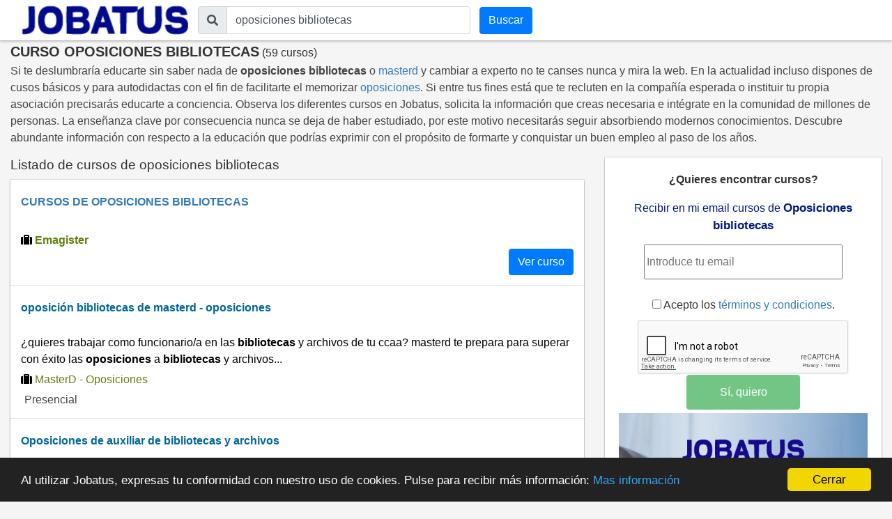

--- FILE ---
content_type: text/html; charset=utf-8
request_url: https://cursos.jobatus.es/curso-oposiciones-bibliotecas
body_size: 10102
content:


<!DOCTYPE html> 
<html lang="es-es">
<head>
  <meta charset="utf-8">
  <title>Curso Oposiciones bibliotecas 【 59 cursos 】 | JOBATUS</title>
  <link rel="icon" type="image/png" href="/static/image/jobatus_icon.png" />
  <link rel="apple-touch-icon" href="/static/image/icons/icono192.png">
  <meta property="og:image" content="/static/image/J.jpg" />
  
  <meta content="width=device-width, minimum-scale=1, maximum-scale=5,initial-scale=1" name="viewport" >
  <link rel="manifest" href="/manifest.json">
  <meta name="mobile-web-app-capable" content="yes">
  <meta name="theme-color" content="#011a82">
  
<meta name="robots" content="index, follow"/>
<meta name="googlebot" content="index, follow"/>

  
<meta name="keywords" content="curso oposiciones bibliotecas, oposiciones bibliotecas, Jobatus"/>
<meta name="description" content="¡ÚLTIMAS PLAZAS! 59 nuevos cursos de trabajo de oposiciones bibliotecas . Entra en Jobatus y encuentra con un sólo click todos los cursos de oposiciones bibliotecas "/>

  <link rel="stylesheet" href="https://cdn.jsdelivr.net/npm/bootstrap@4.5.3/dist/css/bootstrap.min.css" integrity="sha384-TX8t27EcRE3e/ihU7zmQxVncDAy5uIKz4rEkgIXeMed4M0jlfIDPvg6uqKI2xXr2" crossorigin="anonymous">
  <link rel="stylesheet" href="https://maxcdn.bootstrapcdn.com/font-awesome/4.7.0/css/font-awesome.min.css">
  <script src="https://unpkg.com/htmx.org@1.6.0" integrity="sha384-G4dtlRlMBrk5fEiRXDsLjriPo8Qk5ZeHVVxS8KhX6D7I9XXJlNqbdvRlp9/glk5D" crossorigin="anonymous"></script>
  <link href="https://fonts.googleapis.com/css?family=Slabo+27px" rel="stylesheet">

  
  
  
  
  <link rel="stylesheet" type="text/css" href="/static/css/base.css?v=0.1.2" />
  <link rel="stylesheet" href="https://cdnjs.cloudflare.com/ajax/libs/font-awesome/5.15.1/css/all.min.css" integrity="sha512-+4zCK9k+qNFUR5X+cKL9EIR+ZOhtIloNl9GIKS57V1MyNsYpYcUrUeQc9vNfzsWfV28IaLL3i96P9sdNyeRssA==" crossorigin="anonymous" />
  <link href="https://fonts.googleapis.com/css?family=Slabo+27px" rel="stylesheet">
  
  
  
<link rel="stylesheet" type="text/css" href="/static/css/search_courses.css?v=0.1.2" />
<link rel="canonical" href="https://cursos.jobatus.es/curso-oposiciones-bibliotecas">

  
  
  
  
  <!-- Google Tag Manager -->
  <script>(function(w,d,s,l,i){w[l]=w[l]||[];w[l].push({'gtm.start':
    new Date().getTime(),event:'gtm.js'});var f=d.getElementsByTagName(s)[0],
    j=d.createElement(s),dl=l!='dataLayer'?'&l='+l:'';j.async=true;j.src=
    'https://www.googletagmanager.com/gtm.js?id='+i+dl;f.parentNode.insertBefore(j,f);
  })(window,document,'script','dataLayer','GTM-PLZ63WP');</script>
  <!-- End Google Tag Manager -->
  
  
</head>
<body>    
  
  <!-- Google Tag Manager (noscript) -->
  <noscript><iframe src="https://www.googletagmanager.com/ns.html?id=GTM-PLZ63WP"
    height="0" width="0" style="display:none;visibility:hidden"></iframe></noscript>
    <!-- End Google Tag Manager (noscript) -->
    
    
    
    <div id="content" class="container-fluid header_cont">
      

<nav class="navbar navbar-expand-md sticky-top navbar-light withoutstyle">
  <div class="container-fluid">
    <div class="navbar-header">
      <span class="lalala" lelele='b&#x27;Lw==&#x27;'>
        <img loading="lazy" src="/static/image/logo_jobatus_mini.JPG" id='img_logo_jobatus' alt="Curso Oposiciones bibliotecas" />
      </span>
      
      <button class="navbar-toggler" type="button" data-toggle="collapse" data-target="#bs-example-navbar-collapse-1" aria-controls="bs-example-navbar-collapse-1" aria-expanded="false" aria-label="Toggle navigation">
        <span class="navbar-toggler-icon"></span>
      </button>
    </div>
    <div class="collapse navbar-collapse" id="bs-example-navbar-collapse-1">
      <form action="/curso" method="get" class="form-autocomplete navbar-form form-inline">
        <div class="fieldset input-group">
          <div class="input-group-prepend">
            <span class="input-group-text"><i class="fas fa-search"></i></span>
          </div>
          
          <label class="sr-only" for="id_q">El curso que estás buscando</label>
          <input class="textfield form-control" id="id_q" name="q" type="text" placeholder="El curso que estás buscando" value="oposiciones bibliotecas">
        </div> 
        <div class="fieldset input-group">
          <input id="searchbutton" class="btn btn-primary inputs" type="submit" value="Buscar" />
        </div>
      </form>
    </div>
  </div>
  </nav>

  <div class="form_mobile">
  <form id="searchbox" action="/curso" method="get" class="form-autocomplete navbar-form">
    <div class="fieldset input-group">
      <div class="input-group-prepend">
        <span class="input-group-text"><i class="fas fa-search"></i></span>
      </div>
      <label class="sr-only" for="id_q_2">El curso que estás buscando</label>
      <input class="textfield form-control" id="id_q_2" name="q" type="text" placeholder="El curso que estás buscando" value="oposiciones bibliotecas">
    </div> 
    <div class="fieldset input-group disnone">
      <input id="searchbutton_2" class="btn btn-primary inputs" type="submit" value="Buscar" />
    </div>
  </form>
</div>

<div class="row">

  
<script type='application/ld+json'>
  {
    "@context":"https://schema.org",
    "@type":"BreadcrumbList",                                                                                                                                                                           
    "itemListElement":[
      {"@type":"ListItem",
      "position":1,
      "name":"🔵 Búsquedas de cursos",
      "item":"https://cursos.jobatus.es/"
      },
      {"@type":"ListItem",
      "position":2,
      "name":"🔵 Oposiciones bibliotecas",
      "item":"https://cursos.jobatus.es/curso-oposiciones-bibliotecas"
      }
    ]
  }
</script>





  <div class="title col-xs-12 col-md-12">
    <h1>CURSO OPOSICIONES BIBLIOTECAS</h1>&nbsp;<span>(59 cursos)</span>
  </div>
  <div class="related_top col-xs-12 col-md-12">
    <p>Si te deslumbraría educarte sin saber nada de <strong>oposiciones bibliotecas</strong> o <a href='/curso-masterd' title='masterd'>masterd</a> y cambiar a experto no te canses nunca y mira la web. En la actualidad incluso dispones de cusos básicos y para autodidactas con el fin de facilitarte el memorizar <a href='/curso-oposiciones' title='oposiciones'>oposiciones</a>. Si entre tus fines está que te recluten en la compañía esperada o instituir tu propia asociación precisarás educarte a conciencia. Observa los diferentes cursos en Jobatus, solicita la información que creas necesaria e intégrate en la comunidad de millones de personas. La enseñanza clave por consecuencia nunca se deja de haber estudiado, por este motivo necesitarás seguir absorbiendo modernos conocimientos. Descubre abundante información con respecto a la educación que podrías exprimir con el propósito de formarte y conquistar un buen empleo al paso de los años.</p>
  </div>

</div>

<div id="main_content" class="row">
  <div class="classifieds col-xs-12 col-md-8">
    <h2>Listado de cursos de oposiciones bibliotecas</h2>    
    

    
      <div class="result blanklalala out_course" lelele='b&#x27;aHR0cHM6Ly93d3cuZW1hZ2lzdGVyLmNvbS90b3BlbWFnaXN0ZXI/cGFydG5lcnMtZW1nPXBmLTM5NDQ5LWpvYmF0dXMmdXRtX3NvdXJjZT1qb2JhdHVzJnV0bV9tZWRpdW09Y3BsJnV0bV9jYW1wYWlnbj1iYW5uZXJfam9iYXR1cyZ1dG1fY29udGVudD1tdWV4X2dlbmVyaWNvIy9leHBsb3JhUGFzbzFkZTE=&#x27;'>      
        <p class="jobtitle">CURSOS DE OPOSICIONES BIBLIOTECAS</p>
        <span class="snippet"></span>
        <div class="col-xs-12 col-md-12 icon_content">
         <i class="fas fa-suitcase"></i> <span class="company" > Emagister</span>
        </div>
        <div class="rightInfo">
          <span class="btn btn-primary btn">Ver curso</span> 
          
        </div>
      </div>
    
         
      
      <div class="result blanklalala" lelele='b&#x27;L2N1cnNvLW9wb3NpY2nDs24tYmlibGlvdGVjYXMtZGUtbWFzdGVyZC1vcG9zaWNpb25lcy01Mzc1NjMzP29tPTE=&#x27;"'>      
        <p class="jobtitle">
                
            
            <span class="out_course lalala course_title" rel="nofollow" data-pos="1-1" data-school_name=" MasterD - Oposiciones " data-fetched="aprendemas.com" lelele='b&#x27;L2N1cnNvLW9wb3NpY2nDs24tYmlibGlvdGVjYXMtZGUtbWFzdGVyZC1vcG9zaWNpb25lcy01Mzc1NjMz&#x27;'> oposición bibliotecas de masterd - oposiciones </span>
            
          
        </p>
        <span class="snippet">¿quieres trabajar como funcionario/a en las <strong>bibliotecas</strong> y archivos de tu ccaa? masterd te prepara para superar con éxito las <strong>oposiciones</strong> a <strong>bibliotecas</strong> y archivos...</span>
        
        <div class=" icon_content">
  	     <i class="fas fa-suitcase"></i> <span class="company" >  MasterD - Oposiciones  </span>
        </div>
        
        
        <div class="icon_content">
          <span class="glyphicon glyphicon-map-marker icon"></span> <span class="modality"> Presencial </span> 
        </div>
        
    </div>
  
         
      
      <div class="result blanklalala" lelele='b&#x27;L2N1cnNvLW9wb3NpY2lvbmVzLWRlLWF1eGlsaWFyLWRlLWJpYmxpb3RlY2FzLXktYXJjaGl2b3MtMzg2ODg0P29tPTE=&#x27;"'>      
        <p class="jobtitle">
                
            
            <span class="out_course lalala course_title" rel="nofollow" data-pos="2-1" data-school_name="MasterD" data-fetched="avanzaentucarrera.com" lelele='b&#x27;L2N1cnNvLW9wb3NpY2lvbmVzLWRlLWF1eGlsaWFyLWRlLWJpYmxpb3RlY2FzLXktYXJjaGl2b3MtMzg2ODg0&#x27;'>Oposiciones de auxiliar de bibliotecas y archivos</span>
            
          
        </p>
        <span class="snippet">Prepárate las <strong>oposiciones</strong> a <strong>bibliotecas</strong> con masterd y obtén un trabajo fijo y una buena remuneración... con la preparación de estas <strong>oposiciones</strong> a <strong>bibliotecas</strong> y archivos...</span>
        
        <div class=" icon_content">
  	     <i class="fas fa-suitcase"></i> <span class="company" > MasterD </span>
        </div>
        
        
        <div class="icon_content">
          <span class="glyphicon glyphicon-map-marker icon"></span> <span class="modality"> A Distancia/Online </span> 
        </div>
        
    </div>
  
         
      
      <div class="result blanklalala" lelele='b&#x27;L2N1cnNvLW9wb3NpY2lvbmVzLWF1eGlsaWFyLWRlLWJpYmxpb3RlY2FzLTM4NjEwNT9vbT0x&#x27;"'>      
        <p class="jobtitle">
                
            
            <span class="out_course lalala course_title" rel="nofollow" data-pos="3-1" data-school_name="Òrbita Gironina" data-fetched="avanzaentucarrera.com" lelele='b&#x27;L2N1cnNvLW9wb3NpY2lvbmVzLWF1eGlsaWFyLWRlLWJpYmxpb3RlY2FzLTM4NjEwNQ==&#x27;'>Oposiciones auxiliar de bibliotecas</span>
            
          
        </p>
        <span class="snippet">Automatización de <strong>bibliotecas</strong>... sistema español de <strong>bibliotecas</strong>... <strong>bibliotecas</strong> nacionales, públicas, universitarias y especializadas... sistemas y redes...</span>
        
        <div class=" icon_content">
  	     <i class="fas fa-suitcase"></i> <span class="company" > Òrbita Gironina </span>
        </div>
        
        
        <div class="icon_content">
          <span class="glyphicon glyphicon-map-marker icon"></span> <span class="modality"> Presencial </span> 
        </div>
        
    </div>
  
         
      
      <div class="result blanklalala" lelele='b&#x27;[base64]/b209MQ==&#x27;"'>      
        <p class="jobtitle">
                
            
            <span class="out_course lalala course_title" rel="nofollow" data-pos="4-1" data-school_name="Euroinnova Formación" data-fetched="avanzaentucarrera.com" lelele='b&#x27;[base64]&#x27;'>Titulación universitaria en animación a la lectura + aplicación de las...</span>
            
          
        </p>
        <span class="snippet">Aplicación de las <strong>bibliotecas</strong> escolares y web 2... el presente curso animación a la lectura + aplicación de las <strong>bibliotecas</strong> escolares y web 2...</span>
        
        <div class=" icon_content">
  	     <i class="fas fa-suitcase"></i> <span class="company" > Euroinnova Formación </span>
        </div>
        
        
        <div class="icon_content">
          <span class="glyphicon glyphicon-map-marker icon"></span> <span class="modality"> A Distancia/Online </span> 
        </div>
        
    </div>
  
         
      
      <div class="result blanklalala" lelele='b&#x27;L2N1cnNvLW9wb3NpY2lvbmVzLWEtYXV4aWxpYXItZGUtYmlibGlvdGVjYXMteS1hcmNoaXZvLTcxMDU3MT9vbT0x&#x27;"'>      
        <p class="jobtitle">
                
            
            <span class="out_course lalala course_title" rel="nofollow" data-pos="5-1" data-school_name="Campus Training" data-fetched="avanzaentucarrera.com" lelele='b&#x27;L2N1cnNvLW9wb3NpY2lvbmVzLWEtYXV4aWxpYXItZGUtYmlibGlvdGVjYXMteS1hcmNoaXZvLTcxMDU3MQ==&#x27;'>Oposiciones a auxiliar de bibliotecas y archivo</span>
            
          
        </p>
        <span class="snippet">Tipos de <strong>bibliotecas</strong>... breve historia de las <strong>bibliotecas</strong>... <strong>bibliotecas</strong> públicas: concepto, funciones, servicios y clases... las nuevas tecnologías de la información...</span>
        
        <div class=" icon_content">
  	     <i class="fas fa-suitcase"></i> <span class="company" > Campus Training </span>
        </div>
        
        
        <div class="icon_content">
          <span class="glyphicon glyphicon-map-marker icon"></span> <span class="modality"> Semipresencial </span> 
        </div>
        
    </div>
  
         
      
      <div class="result blanklalala" lelele='b&#x27;[base64]/b209MQ==&#x27;"'>      
        <p class="jobtitle">
                
            
            <span class="out_course lalala course_title" rel="nofollow" data-pos="6-1" data-school_name="INESEM Formación Continua" data-fetched="avanzaentucarrera.com" lelele='b&#x27;[base64]&#x27;'>Experto en promoción y gestión de bibliotecas escolares para maestros ...</span>
            
          
        </p>
        <span class="snippet">Organización de <strong>bibliotecas</strong> escolaresunidad formativa 1... promoción y gestión de <strong>bibliotecas</strong> escolares unidad didáctica 1... a través de éste curso de experto en...</span>
        
        <div class=" icon_content">
  	     <i class="fas fa-suitcase"></i> <span class="company" > INESEM Formación Continua </span>
        </div>
        
        
        <div class="icon_content">
          <span class="glyphicon glyphicon-map-marker icon"></span> <span class="modality"> A Distancia/Online </span> 
        </div>
        
    </div>
  
         
      
      <div class="result blanklalala" lelele='b&#x27;L2N1cnNvLXByZXBhcmFjacOzbi1kZS1vcG9zaWNpb25lcy1hLWF1eGlsaWFyLWRlLWJpYmxpb3RlY2FzLTkxMTg3Mj9vbT0x&#x27;"'>      
        <p class="jobtitle">
                
            
            <span class="out_course lalala course_title" rel="nofollow" data-pos="7-1" data-school_name="Titulae" data-fetched="educaweb.com" lelele='b&#x27;L2N1cnNvLXByZXBhcmFjacOzbi1kZS1vcG9zaWNpb25lcy1hLWF1eGlsaWFyLWRlLWJpYmxpb3RlY2FzLTkxMTg3Mg==&#x27;'>Preparación de oposiciones a auxiliar de bibliotecas</span>
            
          
        </p>
        <span class="snippet">Las <strong>oposiciones</strong> de auxiliar de <strong>bibliotecas</strong> te darán la opción de que puedas acceder a un puesto de empleo público... los auxiliares de <strong>bibliotecas</strong> realizan funciones...</span>
        
        <div class=" icon_content">
  	     <i class="fas fa-suitcase"></i> <span class="company" > Titulae </span>
        </div>
        
        
        <div class="icon_content">
          <span class="glyphicon glyphicon-map-marker icon"></span> <span class="modality">  Presencial </span> 
        </div>
        
    </div>
  
         
      
      <div class="result blanklalala" lelele='b&#x27;L2N1cnNvLXByZXBhcmFjacOzbi1kZS1vcG9zaWNpb25lcy1hLWJpYmxpb3RlY2FzLXktYXJjaGl2b3MtMjQyMzU0Nz9vbT0x&#x27;"'>      
        <p class="jobtitle">
                
            
            <span class="out_course lalala course_title" rel="nofollow" data-pos="8-1" data-school_name="MasterD Oposiciones" data-fetched="educaweb.com" lelele='b&#x27;L2N1cnNvLXByZXBhcmFjacOzbi1kZS1vcG9zaWNpb25lcy1hLWJpYmxpb3RlY2FzLXktYXJjaGl2b3MtMjQyMzU0Nw==&#x27;'>Preparación de oposiciones a bibliotecas y archivos</span>
            
          
        </p>
        <span class="snippet">Masterd te prepara para superar las <strong>oposiciones</strong> de auxiliar de biblioteca y archivos así como las <strong>oposiciones</strong> de técnico de <strong>bibliotecas</strong> con nuestra formación en...</span>
        
        <div class=" icon_content">
  	     <i class="fas fa-suitcase"></i> <span class="company" > MasterD Oposiciones </span>
        </div>
        
        
        <div class="icon_content">
          <span class="glyphicon glyphicon-map-marker icon"></span> <span class="modality">  On-line | Semi-presencial </span> 
        </div>
        
    </div>
  
         
      
      <div class="result blanklalala" lelele='b&#x27;L2N1cnNvLW9wb3NpY2lvbmVzLWEtYXV4aWxpYXItZGUtYXJjaGl2b3MtYmlibGlvdGVjYXMteS1tdXNlb3MtZGVsLWVzdGFkby1zZWMtNTEwOTE3MT9vbT0x&#x27;"'>      
        <p class="jobtitle">
                
            
            <span class="out_course lalala course_title" rel="nofollow" data-pos="9-1" data-school_name="Centro Innova - Academia de Oposiciones" data-fetched="lectiva.com" lelele='b&#x27;L2N1cnNvLW9wb3NpY2lvbmVzLWEtYXV4aWxpYXItZGUtYXJjaGl2b3MtYmlibGlvdGVjYXMteS1tdXNlb3MtZGVsLWVzdGFkby1zZWMtNTEwOTE3MQ==&#x27;'>Oposiciones a auxiliar de archivos, bibliotecas y museos del estado. s...</span>
            
          
        </p>
        <span class="snippet">Sección <strong>bibliotecas</strong>... preparar a los opositores con total confianza y seguridad para que puedan presentarse a las <strong>oposiciones</strong> al cuerpo de técnico auxiliar de archivos...</span>
        
        <div class=" icon_content">
  	     <i class="fas fa-suitcase"></i> <span class="company" > Centro Innova - Academia de Oposiciones </span>
        </div>
        
        
        <div class="icon_content">
          <span class="glyphicon glyphicon-map-marker icon"></span> <span class="modality"> Presencial </span> 
        </div>
        
    </div>
  
         
      
        <div class="create_alert result" >
          <div class="row">
            <div class="col-md-12">
              <p class="jobtitle">
                <span class="out_course">¿Quieres encontrar cursos?</span>
              </p>
              <form id="alerts_box_middle" method="POST" action='/alerts'>
                <input type="hidden" name="csrfmiddlewaretoken" value="FuOQf8yO76taXHa8nDVql8uwqQkGZtieYATFavR4bHujaYwueLaMICImlUxmtNt2">
                <div class="company">Recibir en mi email cursos  de  <span class="alertsearchmiddle">Oposiciones bibliotecas</span> </div>
                <div class="row">
                  <div class="col-xs-12 col-md-12">
                    <input type="email" class="si_no_middle" required='required' placeholder='Introduce tu email' name="email" value="">
                    <p class="tyc"> <input type="checkbox" name="politica_privacidad" value="true" required> Acepto los 
                      <span class="lalala" lelele='b&#x27;L2xlZ2FsLw==&#x27;'>términos y condiciones</span>.
                    </p>
                  </div>
                  <div class="col-xs-12 col-md-12">
                    <input type="button" class="si_no_middle btn btn-success" data-hx-post='/alerts' data-hx-trigger="click" data-hx-target="#alerts_box_middle" value="Sí, quiero" />
                  </div>
                </div>
                <!-- <p class="tyc">Acepto los <span class="lalala" lelele='b&#x27;L2xlZ2FsLw==&#x27;'>términos y condiciones</span>.</p> -->
                <div class="message"></div>
                <input class="id_q" type="hidden" value="oposiciones bibliotecas" name="q">
                <input class="id_l" type="hidden" value="" name="l">
              </form>
            </div>
          </div>
        </div>
      
      <div class="result blanklalala" lelele='b&#x27;L2N1cnNvLW9wb3NpY2lvbmVzLWF1eGlsaWFyLWRlLWJpYmxpb3RlY2FzLTUxMDk3NTg/b209MQ==&#x27;"'>      
        <p class="jobtitle">
                
            
            <span class="out_course lalala course_title" rel="nofollow" data-pos="10-1" data-school_name="TITULAE" data-fetched="lectiva.com" lelele='b&#x27;L2N1cnNvLW9wb3NpY2lvbmVzLWF1eGlsaWFyLWRlLWJpYmxpb3RlY2FzLTUxMDk3NTg=&#x27;'>Oposiciones auxiliar de bibliotecas</span>
            
          
        </p>
        <span class="snippet">Analizaremos tus posibilidades para superar la oposición, ajustando la materia a tu disponibilidad horaria y al tiempo que resta para la convocatoria de las <strong>oposiciones</strong>...</span>
        
        <div class=" icon_content">
  	     <i class="fas fa-suitcase"></i> <span class="company" > TITULAE </span>
        </div>
        
        
        <div class="icon_content">
          <span class="glyphicon glyphicon-map-marker icon"></span> <span class="modality"> Presencial </span> 
        </div>
        
    </div>
  
         
      
      <div class="result blanklalala" lelele='b&#x27;L2N1cnNvLWF1eGlsaWFyLWRlLWJpYmxpb3RlY2FzLXktYXJjaGl2b3MtZGUtc3RhcmpvYnMtZS1sZWFybmluZy1jZW50ZXItb3Bvc2ljaW9uZXMtNTM4NTAyMD9vbT0x&#x27;"'>      
        <p class="jobtitle">
                
            
            <span class="out_course lalala course_title" rel="nofollow" data-pos="11-1" data-school_name=" Starjobs e-Learning Center Oposiciones " data-fetched="aprendemas.com" lelele='b&#x27;L2N1cnNvLWF1eGlsaWFyLWRlLWJpYmxpb3RlY2FzLXktYXJjaGl2b3MtZGUtc3RhcmpvYnMtZS1sZWFybmluZy1jZW50ZXItb3Bvc2ljaW9uZXMtNTM4NTAyMA==&#x27;'> auxiliar de bibliotecas y archivos de starjobs e-learning center opos...</span>
            
          
        </p>
        <span class="snippet">Objetivos: adquirir los conocimientos necesarios para la oposición de auxiliar de <strong>bibliotecas</strong> y archivos... destinatarios: todas aquellas personas que quieran trabajar...</span>
        
        <div class=" icon_content">
  	     <i class="fas fa-suitcase"></i> <span class="company" >  Starjobs e-Learning Center Oposiciones  </span>
        </div>
        
        
        <div class="icon_content">
          <span class="glyphicon glyphicon-map-marker icon"></span> <span class="modality"> Online </span> 
        </div>
        
    </div>
  
         
      
      <div class="result blanklalala" lelele='b&#x27;L2N1cnNvLXByZXBhcmFjacOzbi1kZS1vcG9zaWNpb25lcy1hLWF1eGlsaWFyLWRlLWJpYmxpb3RlY2FzLXktYXJjaGl2b3MtNjk1MTg0P29tPTE=&#x27;"'>      
        <p class="jobtitle">
                
            
            <span class="out_course lalala course_title" rel="nofollow" data-pos="12-1" data-school_name="Aula Educativa Profesional" data-fetched="educaweb.com" lelele='b&#x27;L2N1cnNvLXByZXBhcmFjacOzbi1kZS1vcG9zaWNpb25lcy1hLWF1eGlsaWFyLWRlLWJpYmxpb3RlY2FzLXktYXJjaGl2b3MtNjk1MTg0&#x27;'>Preparación de oposiciones a auxiliar de bibliotecas y archivos</span>
            
          
        </p>
        <span class="snippet">El curso de <strong>oposiciones</strong> a auxiliar de <strong>bibliotecas</strong> y archivos te prepara para desempeñar funciones, dentro de la administración pública, como bibliotecario y/o archivero...</span>
        
        <div class=" icon_content">
  	     <i class="fas fa-suitcase"></i> <span class="company" > Aula Educativa Profesional </span>
        </div>
        
        
        <div class="icon_content">
          <span class="glyphicon glyphicon-map-marker icon"></span> <span class="modality">  On-line </span> 
        </div>
        
    </div>
  
         
      
      <div class="result blanklalala" lelele='b&#x27;L2N1cnNvLXByZXBhcmFjacOzbi1kZS1vcG9zaWNpb25lcy1hLWF1eGlsaWFyLWRlLWJpYmxpb3RlY2FzLXktYXJjaGl2b3MtOTExNTMwP29tPTE=&#x27;"'>      
        <p class="jobtitle">
                
            
            <span class="out_course lalala course_title" rel="nofollow" data-pos="13-1" data-school_name="Campus Training" data-fetched="educaweb.com" lelele='b&#x27;L2N1cnNvLXByZXBhcmFjacOzbi1kZS1vcG9zaWNpb25lcy1hLWF1eGlsaWFyLWRlLWJpYmxpb3RlY2FzLXktYXJjaGl2b3MtOTExNTMw&#x27;'>Preparación de oposiciones a auxiliar de bibliotecas y archivos</span>
            
          
        </p>
        <span class="snippet">En general, estas son algunas de las atractivas ventajas que te ofrece el desempeñar un puesto de funcionario estatal como auxiliar de <strong>bibliotecas</strong> y archivos: puesto...</span>
        
        <div class=" icon_content">
  	     <i class="fas fa-suitcase"></i> <span class="company" > Campus Training </span>
        </div>
        
        
        <div class="icon_content">
          <span class="glyphicon glyphicon-map-marker icon"></span> <span class="modality">  On-line | Semi-presencial </span> 
        </div>
        
    </div>
  
         
      
      <div class="result blanklalala" lelele='b&#x27;L2N1cnNvLXByZXBhcmFjacOzbi1kZS1vcG9zaWNpb25lcy1hLWF1eGlsaWFyLWRlLWFyY2hpdm9zLXktYmlibGlvdGVjYXMtZGUtbGEteHVudGEtZGUtZ2FsaWNpYS05MTE5NjE/b209MQ==&#x27;"'>      
        <p class="jobtitle">
                
            
            <span class="out_course lalala course_title" rel="nofollow" data-pos="14-1" data-school_name="Excelentia Formación" data-fetched="educaweb.com" lelele='b&#x27;L2N1cnNvLXByZXBhcmFjacOzbi1kZS1vcG9zaWNpb25lcy1hLWF1eGlsaWFyLWRlLWFyY2hpdm9zLXktYmlibGlvdGVjYXMtZGUtbGEteHVudGEtZGUtZ2FsaWNpYS05MTE5NjE=&#x27;'>Preparación de oposiciones a auxiliar de archivos y bibliotecas de la ...</span>
            
          
        </p>
        <span class="snippet">Si tu pasión son los libros en excelentia formación te ayuda a sacar la oposición de auxiliar de archivos y <strong>bibliotecas</strong> para la xunta de galicia...</span>
        
        <div class=" icon_content">
  	     <i class="fas fa-suitcase"></i> <span class="company" > Excelentia Formación </span>
        </div>
        
        
        <div class="icon_content">
          <span class="glyphicon glyphicon-map-marker icon"></span> <span class="modality">  Presencial </span> 
        </div>
        
    </div>
  
         
      
      <div class="result blanklalala" lelele='b&#x27;L2N1cnNvLW9wb3NpY2lvbmVzLWEtYXV4aWxpYXItZGUtYXJjaGl2b3MtYmlibGlvdGVjYXMteS1tdXNlb3MtZGUtbGEtY2FtLTUxMDc3ODI/b209MQ==&#x27;"'>      
        <p class="jobtitle">
                
            
            <span class="out_course lalala course_title" rel="nofollow" data-pos="15-1" data-school_name="Centro Innova - Academia de Oposiciones" data-fetched="lectiva.com" lelele='b&#x27;L2N1cnNvLW9wb3NpY2lvbmVzLWEtYXV4aWxpYXItZGUtYXJjaGl2b3MtYmlibGlvdGVjYXMteS1tdXNlb3MtZGUtbGEtY2FtLTUxMDc3ODI=&#x27;'>Oposiciones a auxiliar de archivos, bibliotecas y museos de la cam</span>
            
          
        </p>
        <span class="snippet">Preparar a los opositores con total confianza y seguridad para que puedas presentarse a las <strong>oposiciones</strong> al cuerpo de técnico auxiliar de archivos, <strong>bibliotecas</strong> y...</span>
        
        <div class=" icon_content">
  	     <i class="fas fa-suitcase"></i> <span class="company" > Centro Innova - Academia de Oposiciones </span>
        </div>
        
        
        <div class="icon_content">
          <span class="glyphicon glyphicon-map-marker icon"></span> <span class="modality"> Presencial </span> 
        </div>
        
    </div>
  
         
      
      <div class="result blanklalala" lelele='b&#x27;[base64]&#x27;"'>      
        <p class="jobtitle">
                
            
            <span class="out_course lalala course_title" rel="nofollow" data-pos="16-1" data-school_name="INESEM Formación Continua" data-fetched="avanzaentucarrera.com" lelele='b&#x27;[base64]&#x27;'>Titulación universitaria en animación a la lectura + aplicación de las...</span>
            
          
        </p>
        <span class="snippet">Aplicación de las <strong>bibliotecas</strong> escolares y web 2... la lectura desde la ley y las políticas educativas unidad didáctica 4... la animación a la lectura mediante los...</span>
        
        <div class=" icon_content">
  	     <i class="fas fa-suitcase"></i> <span class="company" > INESEM Formación Continua </span>
        </div>
        
        
        <div class="icon_content">
          <span class="glyphicon glyphicon-map-marker icon"></span> <span class="modality"> A Distancia/Online </span> 
        </div>
        
    </div>
  
         
      
      <div class="result blanklalala" lelele='b&#x27;L2N1cnNvLXByZXBhcmFjacOzbi1kZS1vcG9zaWNpb25lcy1hLWJpYmxpb3RlY2FzLXktYXJjaGl2b3MtOTExNzc5P29tPTE=&#x27;"'>      
        <p class="jobtitle">
                
            
            <span class="out_course lalala course_title" rel="nofollow" data-pos="17-1" data-school_name="Implika Oposiciones" data-fetched="educaweb.com" lelele='b&#x27;L2N1cnNvLXByZXBhcmFjacOzbi1kZS1vcG9zaWNpb25lcy1hLWJpYmxpb3RlY2FzLXktYXJjaGl2b3MtOTExNzc5&#x27;'>Preparación de oposiciones a bibliotecas y archivos</span>
            
          
        </p>
        <span class="snippet">El auxiliar de <strong>bibliotecas</strong> deberá ocuparse de la colocación del fondo bibliográfico y el mantenimiento del orden del mismo, además de realizar las actividades de...</span>
        
        <div class=" icon_content">
  	     <i class="fas fa-suitcase"></i> <span class="company" > Implika Oposiciones </span>
        </div>
        
        
        <div class="icon_content">
          <span class="glyphicon glyphicon-map-marker icon"></span> <span class="modality">  Presencial </span> 
        </div>
        
    </div>
  
         
      
      <div class="result blanklalala" lelele='b&#x27;L2N1cnNvLW9wb3NpY2lvbmVzLWEtYXV4aWxpYXItZGUtYXJjaGl2b3MtYmlibGlvdGVjYXMteS1tdXNlb3MtZGVsLWVzdGFkby1zZWMtNTEwODIwMj9vbT0x&#x27;"'>      
        <p class="jobtitle">
                
            
            <span class="out_course lalala course_title" rel="nofollow" data-pos="18-1" data-school_name="Centro Innova - Academia de Oposiciones" data-fetched="lectiva.com" lelele='b&#x27;L2N1cnNvLW9wb3NpY2lvbmVzLWEtYXV4aWxpYXItZGUtYXJjaGl2b3MtYmlibGlvdGVjYXMteS1tdXNlb3MtZGVsLWVzdGFkby1zZWMtNTEwODIwMg==&#x27;'>Oposiciones a auxiliar de archivos, bibliotecas y museos del estado. s...</span>
            
          
        </p>
        <span class="snippet">Prepararte para poder afrontar las diferentes partes de las pruebas ses que conforman la fase de oposición a auxiliar de archivos, <strong>bibliotecas</strong> y museos...</span>
        
        <div class=" icon_content">
  	     <i class="fas fa-suitcase"></i> <span class="company" > Centro Innova - Academia de Oposiciones </span>
        </div>
        
        
        <div class="icon_content">
          <span class="glyphicon glyphicon-map-marker icon"></span> <span class="modality"> Presencial </span> 
        </div>
        
    </div>
  
         
      
      <div class="result blanklalala" lelele='b&#x27;L2NvdXJzZS1vcG9zaWNpb25lcy1kZS1hdXhpbGlhci1kZS1hcmNoaXZvcy15LWJpYmxpb3RlY2FzLWRlbC1lc3RhZG8tNjI5NjcyNTU/b209MQ==&#x27;"'>      
        <p class="jobtitle">
                
            
            <span class="out_course blanklalala course_title" data-pos="19-1" data-school_name="Flou" data-fetched="emagister.com" lelele='b&#x27;L2NvdXJzZS1vcG9zaWNpb25lcy1kZS1hdXhpbGlhci1kZS1hcmNoaXZvcy15LWJpYmxpb3RlY2FzLWRlbC1lc3RhZG8tNjI5NjcyNTU=&#x27;'>Oposiciones de auxiliar de archivos y bibliotecas del estado</span>
            
          
        </p>
        <span class="snippet">Los archivos y el patrimonio documental español en la ley 16/1985rntema 10 <strong>bibliotecas</strong>... la ley 19/2013rntema 9... organización territorial del estadorntema 4...</span>
        
        <div class=" icon_content">
  	     <i class="fas fa-suitcase"></i> <span class="company" > Flou </span>
        </div>
        
        
        <div class="icon_content">
          <span class="glyphicon glyphicon-map-marker icon"></span> <span class="modality"> Online </span> 
        </div>
        
    </div>
  
         
      
      <div class="result blanklalala" lelele='b&#x27;L2N1cnNvLXByZXBhcmFjacOzbi1vcG9zaWNpb25lcy1hLWF1eGlsaWFyLWFyY2hpdm9zLXktYmlibGlvdGVjYXMtZGUtbGEteHVudGEtZGUtZ2FsaWNpYS05MTEyNDg/b209MQ==&#x27;"'>      
        <p class="jobtitle">
                
            
            <span class="out_course lalala course_title" rel="nofollow" data-pos="20-1" data-school_name="Forbe" data-fetched="educaweb.com" lelele='b&#x27;L2N1cnNvLXByZXBhcmFjacOzbi1vcG9zaWNpb25lcy1hLWF1eGlsaWFyLWFyY2hpdm9zLXktYmlibGlvdGVjYXMtZGUtbGEteHVudGEtZGUtZ2FsaWNpYS05MTEyNDg=&#x27;'>Preparación oposiciones a auxiliar archivos y bibliotecas de la xunta ...</span>
            
          
        </p>
        <span class="snippet">Funciones: ocuparse de la colocación del fondo bibliográfico y el mantenimiento del orden del mismo, realizar las actividades de atención al público propias del...</span>
        
        <div class=" icon_content">
  	     <i class="fas fa-suitcase"></i> <span class="company" > Forbe </span>
        </div>
        
        
        <div class="icon_content">
          <span class="glyphicon glyphicon-map-marker icon"></span> <span class="modality">  Semi-presencial </span> 
        </div>
        
    </div>
  
    
    

    
      <div class="related_ts">
          <h2>Cursos similares oposiciones bibliotecas</h2>
          
            <a href="/curso-administracion-publica" title="Curso administracion publica">Administracion publica</a>
          
            <a href="/curso-bibliotecas" title="Curso bibliotecas">Bibliotecas</a>
          
            <a href="/curso-archivos" title="Curso archivos">Archivos</a>
          
            <a href="/curso-museos" title="Curso museos">Museos</a>
          
            <a href="/curso-resumen" title="Curso resumen">Resumen</a>
          
            <a href="/curso-auxiliar-bibliotecas" title="Curso auxiliar bibliotecas">Auxiliar bibliotecas</a>
          
            <a href="/curso-preparacion-oposiciones" title="Curso preparacion oposiciones">Preparacion oposiciones</a>
          
            <a href="/curso-oposiciones-auxiliar-bibliotecas" title="Curso oposiciones auxiliar bibliotecas">Oposiciones auxiliar bibliotecas</a>
          
            <a href="/curso-auxiliares-bibliotecas" title="Curso auxiliares bibliotecas">Auxiliares bibliotecas</a>
          
            <a href="/curso-sec" title="Curso sec">Sec</a>
          
            <a href="/curso-auxiliar-archivos" title="Curso auxiliar archivos">Auxiliar archivos</a>
          
            <a href="/curso-masterd-ayudamos-superar" title="Curso masterd ayudamos superar">Masterd ayudamos superar</a>
          
            <a href="/curso-preparacion-oposiciones-bibliotecas" title="Curso preparacion oposiciones bibliotecas">Preparacion oposiciones bibliotecas</a>
          
            <a href="/curso-temario-auxiliares-archivo" title="Curso temario auxiliares archivo">Temario auxiliares archivo</a>
          
            <a href="/curso-legislacion-administrativa" title="Curso legislacion administrativa">Legislacion administrativa</a>
          
      </div>
    

    
      <div class="pagination">
      <div class="step-links">
        <div class="current">
          

          
            
              
              <div class="lalala" lelele="b&#x27;L2N1cnNvP3E9b3Bvc2ljaW9uZXMrYmlibGlvdGVjYXMmbD0mamI9YWxsJnBhZ2U9MQ==&#x27;"><span class="arrows current_page">1</span></div>
              
            
          
            
              
              <div class="lalala" lelele="b&#x27;L2N1cnNvP3E9b3Bvc2ljaW9uZXMrYmlibGlvdGVjYXMmbD0mamI9YWxsJnBhZ2U9Mg==&#x27;"><span class="arrows ">2</span></div>
              
            
          
            
              
              <div class="lalala" lelele="b&#x27;L2N1cnNvP3E9b3Bvc2ljaW9uZXMrYmlibGlvdGVjYXMmbD0mamI9YWxsJnBhZ2U9Mw==&#x27;"><span class="arrows ">3</span></div>
              
            
          
            
              
            
          
            
              
            
          

          
        
          
            
            <div class="lalala" lelele="b&#x27;L2N1cnNvP3E9b3Bvc2ljaW9uZXMrYmlibGlvdGVjYXMmbD0mamI9YWxsJnBhZ2U9Mg==&#x27;"><span class="arrows current_page">Siguiente &rsaquo;&rsaquo;</span></div>&nbsp;
            
          
        </div>
      </div>
    </div>
    
    



  </div>
  <div class="lateral col-xs-12 col-md-4">
    <div class="create_alert">
      <div class="alert_box_move">
        <p class="title_alerts_right">¿Quieres encontrar cursos?</p>
        <form id="alerts_course_box_right" method="POST" action='/alerts'>
          <input type="hidden" name="csrfmiddlewaretoken" value="FuOQf8yO76taXHa8nDVql8uwqQkGZtieYATFavR4bHujaYwueLaMICImlUxmtNt2">
          <div class="jobst_right">Recibir en mi email cursos  de <span class="alertsearch"> Oposiciones bibliotecas</span> </div>
          <div class="row">      
            <div class="col-xs-12 col-md-12">
                <input type="email" required='required' placeholder='Introduce tu email' class="id_email email_box_right" name="email" value="">
            </div>
            <div class="col-xs-12 col-md-12">
                <p class="tyc"> <input type="checkbox" name="politica_privacidad" value="true" required> Acepto los <span class="lalala" lelele='b&#x27;L2xlZ2FsLw==&#x27;'>términos y condiciones</span>.</p>
            </div>

            <!-- reCAPTCHA -->
            <div class="col-12">
              <div class="g-recaptcha" data-sitekey="6Lc2XR4TAAAAAGtLnvfBVIFOLRGZs6GNtJh73ieX" data-callback="enableSubmitButton"></div>
            </div>

            <div class="col-xs-12 offset-md-3 col-md-6">
              <input type="button" class="si_no btn btn-success" data-hx-post='/alerts' data-hx-trigger="click" data-hx-target="#alerts_course_box_right" value="Sí, quiero" id="Submitalertform" disabled />
            </div>
          </div>
          <div class="message"></div>
          <input class="id_t_alerta" type="hidden" value="course" name="t_alerta">
          <input class="id_q" type="hidden" value="oposiciones bibliotecas" name="q">
        </form>
        <div class="banner_emagister blanklalala" lelele='b&#x27;aHR0cHM6Ly93d3cuZW1hZ2lzdGVyLmNvbS90b3BlbWFnaXN0ZXI/cGFydG5lcnMtZW1nPXBmLTM5NDQ5LWpvYmF0dXMmdXRtX3NvdXJjZT1qb2JhdHVzJnV0bV9tZWRpdW09Y3BsJnV0bV9jYW1wYWlnbj1iYW5uZXJfam9iYXR1cyZ1dG1fY29udGVudD1tdWV4X2dlbmVyaWNvIy9leHBsb3JhUGFzbzFkZTE=&#x27;'>
          <span class="emabutton">Cursos de Oposiciones Bibliotecas</span>
        </div>
      </div>
    </div>
  </div>
</div>
<div class="row" id="second_content">
  <div class="create_alert col-xs-12 offset-md-2 col-md-8 ">
    <div class="alert_box">
      <p class="title_alerts_right">¿Quieres encontrar cursos?</p>
      <form id="alerts_box_bottom" method="POST" action='/alerts'>
        <input type="hidden" name="csrfmiddlewaretoken" value="FuOQf8yO76taXHa8nDVql8uwqQkGZtieYATFavR4bHujaYwueLaMICImlUxmtNt2">
        <div class="jobst_right">Recibir en mi email cursos  de <div class="alertsearch"> Oposiciones bibliotecas</div>  </div>
        <div class="row">
          <div class="col-xs-12 col-md-12">
            <input type="email" required='required' placeholder='Introduce tu email' class="id_email email_box_right" name="email" value="">
          </div>
          <div class="col-xs-12 col-md-10 offset-md-2">
            <p class="tyc"> <input type="checkbox" name="politica_privacidad" value="true" required> Acepto los <span class="lalala" lelele='b&#x27;L2xlZ2FsLw==&#x27;'>términos y condiciones</span>.</p>
          </div>

          <!-- reCAPTCHA -->
          <div class="col-12">
            <div class="g-recaptcha" data-sitekey="6Lc2XR4TAAAAAGtLnvfBVIFOLRGZs6GNtJh73ieX" data-callback="enableSubmitButton"></div>
          </div>

          <div class="col-xs-12 offset-md-3 col-md-6">
            <input type="button" class="si_no btn btn-success" data-hx-post='/alerts' data-hx-trigger="click" data-hx-target="#alerts_box_bottom" value="Sí, quiero" id="Submitalertform" disabled />
          </div>
        </div>
        <div class="message"></div>
        <input class="id_t_alerta" type="hidden" value="course" name="t_alerta">
        <input class="id_q" type="hidden" value="oposiciones bibliotecas" name="q">
      </form>
    </div>
  </div>
  </div>

<div id="modal_alerts" class="modal fade" tabindex="-1" role="dialog" aria-label="modal_alertsLabel" aria-hidden="true">
  <div class="modal-dialog modal-lg modal_alert">
    <div class="modal-content">
      <div class="modal-body">
        <p class="title_alerts">¿Quieres encontrar cursos?</p>
        <form id="popup_cv" method="POST" action='/alerts'>
            <input type="hidden" name="csrfmiddlewaretoken" value="FuOQf8yO76taXHa8nDVql8uwqQkGZtieYATFavR4bHujaYwueLaMICImlUxmtNt2">
            <div class="jobst">Oposiciones bibliotecas  </div>
            <div class="row">
              <input type="email" required='required' placeholder='Introduce tu email' class="id_email email_box col-xs-12 offset-md-3 col-md-6" name="email" value="">
              <p class="tyc_modal col-md-6 offset-md-3 col-xs-12"> <input type="checkbox" name="politica_privacidad" value="true" required> Acepto los <a href="/legal/" rel="nofollow" title="términos y condiciones" target="_blank">términos y condiciones</a>.</p>
            </div>

            <!-- reCAPTCHA -->
            <div class="col-12">
              <div class="g-recaptcha" data-sitekey="6Lc2XR4TAAAAAGtLnvfBVIFOLRGZs6GNtJh73ieX" data-callback="enableSubmitButton"></div>
            </div>

            <div class="row">
              <div class="col-xs-12 offset-md-1 col-md-5">
                <!-- <input type="submit" class="si_no btn btn-success" value="Sí, quiero" /> -->
                <input type="submit" class="si_no btn btn-success" data-hx-post='/alerts' data-hx-trigger="click" data-hx-target="#popup_cv" value="Sí, quiero" id="Submitalertform" disabled />
                
              </div>
              <div class="col-xs-12 col-md-5">
                <button aria-label="Close" data-dismiss="modal" class="si_no btn btn-outline-dark" type="button">No, gracias</button>
              </div>
            </div>
            <div class="message"></div>
            <input class="id_t_alerta" type="hidden" value="cv" name="t_alerta">
            <input class="id_q" type="hidden" value="oposiciones bibliotecas" name="q">
            <input class="id_l" type="hidden" value="" name="l">
        </form>
      </div>
    </div>
  </div>
</div>





      
      <div id="footer" class="row hidden-print">
               
        <footer class="container-fluid footer_oficial">
          <div class="container">
            <div class="row">                    
              <div class="col-xs-12 col-sm-6 col-md-3">
                <div class="headerf">SOBRE NOSOTROS</div>
                <div class="bodyf">
                  <div class="linkin_block"><span class="lalala footerlalala" lelele='b&#x27;L2Fib3V0&#x27;'>Quiénes somos</span></div>
                  <div class="linkin_block"><span class="lalala footerlalala" lelele='b&#x27;L2xlZ2Fs&#x27;'>Legal</span></div>    
                  <div class="linkin_block"><a href="https://www.jobatus.es/noticias/" title="Blog de empleo" target="_blank">Blog de empleo</a></div>                       
                </div>
              </div>
              
              <div class="col-xs-12 col-sm-6 col-md-3">
                <div class="headerf">RELACIONADO</div>

                <div class="bodyf">                       
                  
                  <div class="linkin_block"><a href="https://www.jobatus.es/careers/" title="Profesiones">Profesiones</a></div>
                  <div class="linkin_block"><a href="https://www.jobatus.es/practicas-en-empresas" title="Prácticas en empresas">Prácticas en empresas</a></div>
                  <div class="linkin_block"><a href="https://www.jobatus.es" title="Quiero trabajar">Quiero trabajar</a></div>
                  <div class="linkin_block"><a href="/publicar-cursos-gratis" title="Publicar cursos de formación">Publicar cursos de formación</a></div>                  
                                                                          
                </div>
              </div>
              
              <div class="col-xs-12 col-sm-6 col-md-3">
                <div class="headerf">CONTACTO</div>
                <div class="bodyf">
                  <div class="linkin_block"><a href="mailto:contact@jobatus.es">contact@jobatus.es</a></div>  
                  
                </div>
              </div>
              
            </div> 
            <div class="row">
              <div class="col-xs-12 col-md-12 copyright">
                <p>Jobatus © 2026</p> 
              </div>
            </div>
          </div>
        </footer>
        
      </div>
    </div>
    
    
    
    
    
    <script rel="preconnect" src="https://www.gstatic.com/firebasejs/5.0.0/firebase-app.js"></script>
    <script rel="preconnect" src="https://www.gstatic.com/firebasejs/5.0.0/firebase-messaging.js"></script>
    <script>
      // Initialize Firebase
      var config = {
        apiKey: "AIzaSyDh1MXvAH5ByiJwykQGRxNfXcY2LOnfDKU",
        authDomain: "jobatus-1335.firebaseapp.com",
        databaseURL: "https://jobatus-1335.firebaseio.com",
        projectId: "jobatus-1335",
        storageBucket: "jobatus-1335.appspot.com",
        messagingSenderId: "773261145489"
      };
      firebase.initializeApp(config);
    </script>
    
    
    
    
    <!-- Begin Cookie Consent plugin by Silktide - http://silktide.com/cookieconsent -->
    <script >
      window.cookieconsent_options = {"message":"Al utilizar Jobatus, expresas tu conformidad con nuestro uso de cookies. Pulse para recibir más información: ","dismiss":"Cerrar","learnMore":"Mas información","link":"/info_cookies/","theme":"dark-bottom"};
    </script>
    
    <script src="//cdnjs.cloudflare.com/ajax/libs/cookieconsent2/1.0.10/cookieconsent.min.js"></script>
    <!-- End Cookie Consent plugin -->
    
    <script src="https://code.jquery.com/jquery-3.5.1.min.js" integrity="sha256-9/aliU8dGd2tb6OSsuzixeV4y/faTqgFtohetphbbj0=" crossorigin="anonymous"></script>
    <script src="https://cdn.jsdelivr.net/npm/bootstrap@4.5.3/dist/js/bootstrap.bundle.min.js" integrity="sha384-ho+j7jyWK8fNQe+A12Hb8AhRq26LrZ/JpcUGGOn+Y7RsweNrtN/tE3MoK7ZeZDyx" crossorigin="anonymous"></script>
    <script src="https://code.jquery.com/ui/1.12.0/jquery-ui.min.js" integrity="sha256-eGE6blurk5sHj+rmkfsGYeKyZx3M4bG+ZlFyA7Kns7E=" crossorigin="anonymous"></script>
    
    
    <script src="/static/js/base.js?v=0.1.2" ></script>
    
    
  <script src="/static/js/search_course.js?v=0.1.2" ></script>

  <!-- Google reCAPTCHA Script -->
  <script src="https://www.google.com/recaptcha/api.js" async defer></script>

  <script>
    // Callback de reCAPTCHA que habilita el botón de envío
    function enableSubmitButton() {
        // Habilita los botones con el id "Submitalertform"
        var alertButtons = document.querySelectorAll('#Submitalertform');
        
        alertButtons.forEach(function(button) {
            button.disabled = false; // Habilita el botón
        });
    }
</script>

  <script>
  
  
</script>

    
    
    
    
      
      <!-- Google Code para etiquetas de remarketing -->
      <!-- Global site tag (gtag.js) - Google Ads: 759217264 -->
      <script async src="https://www.googletagmanager.com/gtag/js?id=AW-759217264"></script>
      <script>
        window.dataLayer = window.dataLayer || [];
        function gtag(){dataLayer.push(arguments);}
        gtag('js', new Date());
        
        gtag('config', 'AW-759217264');
      </script>
      
      
      <script src="//www.googleadservices.com/pagead/conversion.js">
      </script>
      <noscript>
        <div style="display:inline;">
          <img loading="lazy" height="1" width="1" style="border-style:none;" alt="Jobatus" src="//googleads.g.doubleclick.net/pagead/viewthroughconversion/964570591/?value=0&amp;guid=ON&amp;script=0"/>
        </div>
      </noscript>
</body>
</html>
    
    


--- FILE ---
content_type: text/html; charset=utf-8
request_url: https://www.google.com/recaptcha/api2/anchor?ar=1&k=6Lc2XR4TAAAAAGtLnvfBVIFOLRGZs6GNtJh73ieX&co=aHR0cHM6Ly9jdXJzb3Muam9iYXR1cy5lczo0NDM.&hl=en&v=PoyoqOPhxBO7pBk68S4YbpHZ&size=normal&anchor-ms=20000&execute-ms=30000&cb=4vzxrevd024s
body_size: 49447
content:
<!DOCTYPE HTML><html dir="ltr" lang="en"><head><meta http-equiv="Content-Type" content="text/html; charset=UTF-8">
<meta http-equiv="X-UA-Compatible" content="IE=edge">
<title>reCAPTCHA</title>
<style type="text/css">
/* cyrillic-ext */
@font-face {
  font-family: 'Roboto';
  font-style: normal;
  font-weight: 400;
  font-stretch: 100%;
  src: url(//fonts.gstatic.com/s/roboto/v48/KFO7CnqEu92Fr1ME7kSn66aGLdTylUAMa3GUBHMdazTgWw.woff2) format('woff2');
  unicode-range: U+0460-052F, U+1C80-1C8A, U+20B4, U+2DE0-2DFF, U+A640-A69F, U+FE2E-FE2F;
}
/* cyrillic */
@font-face {
  font-family: 'Roboto';
  font-style: normal;
  font-weight: 400;
  font-stretch: 100%;
  src: url(//fonts.gstatic.com/s/roboto/v48/KFO7CnqEu92Fr1ME7kSn66aGLdTylUAMa3iUBHMdazTgWw.woff2) format('woff2');
  unicode-range: U+0301, U+0400-045F, U+0490-0491, U+04B0-04B1, U+2116;
}
/* greek-ext */
@font-face {
  font-family: 'Roboto';
  font-style: normal;
  font-weight: 400;
  font-stretch: 100%;
  src: url(//fonts.gstatic.com/s/roboto/v48/KFO7CnqEu92Fr1ME7kSn66aGLdTylUAMa3CUBHMdazTgWw.woff2) format('woff2');
  unicode-range: U+1F00-1FFF;
}
/* greek */
@font-face {
  font-family: 'Roboto';
  font-style: normal;
  font-weight: 400;
  font-stretch: 100%;
  src: url(//fonts.gstatic.com/s/roboto/v48/KFO7CnqEu92Fr1ME7kSn66aGLdTylUAMa3-UBHMdazTgWw.woff2) format('woff2');
  unicode-range: U+0370-0377, U+037A-037F, U+0384-038A, U+038C, U+038E-03A1, U+03A3-03FF;
}
/* math */
@font-face {
  font-family: 'Roboto';
  font-style: normal;
  font-weight: 400;
  font-stretch: 100%;
  src: url(//fonts.gstatic.com/s/roboto/v48/KFO7CnqEu92Fr1ME7kSn66aGLdTylUAMawCUBHMdazTgWw.woff2) format('woff2');
  unicode-range: U+0302-0303, U+0305, U+0307-0308, U+0310, U+0312, U+0315, U+031A, U+0326-0327, U+032C, U+032F-0330, U+0332-0333, U+0338, U+033A, U+0346, U+034D, U+0391-03A1, U+03A3-03A9, U+03B1-03C9, U+03D1, U+03D5-03D6, U+03F0-03F1, U+03F4-03F5, U+2016-2017, U+2034-2038, U+203C, U+2040, U+2043, U+2047, U+2050, U+2057, U+205F, U+2070-2071, U+2074-208E, U+2090-209C, U+20D0-20DC, U+20E1, U+20E5-20EF, U+2100-2112, U+2114-2115, U+2117-2121, U+2123-214F, U+2190, U+2192, U+2194-21AE, U+21B0-21E5, U+21F1-21F2, U+21F4-2211, U+2213-2214, U+2216-22FF, U+2308-230B, U+2310, U+2319, U+231C-2321, U+2336-237A, U+237C, U+2395, U+239B-23B7, U+23D0, U+23DC-23E1, U+2474-2475, U+25AF, U+25B3, U+25B7, U+25BD, U+25C1, U+25CA, U+25CC, U+25FB, U+266D-266F, U+27C0-27FF, U+2900-2AFF, U+2B0E-2B11, U+2B30-2B4C, U+2BFE, U+3030, U+FF5B, U+FF5D, U+1D400-1D7FF, U+1EE00-1EEFF;
}
/* symbols */
@font-face {
  font-family: 'Roboto';
  font-style: normal;
  font-weight: 400;
  font-stretch: 100%;
  src: url(//fonts.gstatic.com/s/roboto/v48/KFO7CnqEu92Fr1ME7kSn66aGLdTylUAMaxKUBHMdazTgWw.woff2) format('woff2');
  unicode-range: U+0001-000C, U+000E-001F, U+007F-009F, U+20DD-20E0, U+20E2-20E4, U+2150-218F, U+2190, U+2192, U+2194-2199, U+21AF, U+21E6-21F0, U+21F3, U+2218-2219, U+2299, U+22C4-22C6, U+2300-243F, U+2440-244A, U+2460-24FF, U+25A0-27BF, U+2800-28FF, U+2921-2922, U+2981, U+29BF, U+29EB, U+2B00-2BFF, U+4DC0-4DFF, U+FFF9-FFFB, U+10140-1018E, U+10190-1019C, U+101A0, U+101D0-101FD, U+102E0-102FB, U+10E60-10E7E, U+1D2C0-1D2D3, U+1D2E0-1D37F, U+1F000-1F0FF, U+1F100-1F1AD, U+1F1E6-1F1FF, U+1F30D-1F30F, U+1F315, U+1F31C, U+1F31E, U+1F320-1F32C, U+1F336, U+1F378, U+1F37D, U+1F382, U+1F393-1F39F, U+1F3A7-1F3A8, U+1F3AC-1F3AF, U+1F3C2, U+1F3C4-1F3C6, U+1F3CA-1F3CE, U+1F3D4-1F3E0, U+1F3ED, U+1F3F1-1F3F3, U+1F3F5-1F3F7, U+1F408, U+1F415, U+1F41F, U+1F426, U+1F43F, U+1F441-1F442, U+1F444, U+1F446-1F449, U+1F44C-1F44E, U+1F453, U+1F46A, U+1F47D, U+1F4A3, U+1F4B0, U+1F4B3, U+1F4B9, U+1F4BB, U+1F4BF, U+1F4C8-1F4CB, U+1F4D6, U+1F4DA, U+1F4DF, U+1F4E3-1F4E6, U+1F4EA-1F4ED, U+1F4F7, U+1F4F9-1F4FB, U+1F4FD-1F4FE, U+1F503, U+1F507-1F50B, U+1F50D, U+1F512-1F513, U+1F53E-1F54A, U+1F54F-1F5FA, U+1F610, U+1F650-1F67F, U+1F687, U+1F68D, U+1F691, U+1F694, U+1F698, U+1F6AD, U+1F6B2, U+1F6B9-1F6BA, U+1F6BC, U+1F6C6-1F6CF, U+1F6D3-1F6D7, U+1F6E0-1F6EA, U+1F6F0-1F6F3, U+1F6F7-1F6FC, U+1F700-1F7FF, U+1F800-1F80B, U+1F810-1F847, U+1F850-1F859, U+1F860-1F887, U+1F890-1F8AD, U+1F8B0-1F8BB, U+1F8C0-1F8C1, U+1F900-1F90B, U+1F93B, U+1F946, U+1F984, U+1F996, U+1F9E9, U+1FA00-1FA6F, U+1FA70-1FA7C, U+1FA80-1FA89, U+1FA8F-1FAC6, U+1FACE-1FADC, U+1FADF-1FAE9, U+1FAF0-1FAF8, U+1FB00-1FBFF;
}
/* vietnamese */
@font-face {
  font-family: 'Roboto';
  font-style: normal;
  font-weight: 400;
  font-stretch: 100%;
  src: url(//fonts.gstatic.com/s/roboto/v48/KFO7CnqEu92Fr1ME7kSn66aGLdTylUAMa3OUBHMdazTgWw.woff2) format('woff2');
  unicode-range: U+0102-0103, U+0110-0111, U+0128-0129, U+0168-0169, U+01A0-01A1, U+01AF-01B0, U+0300-0301, U+0303-0304, U+0308-0309, U+0323, U+0329, U+1EA0-1EF9, U+20AB;
}
/* latin-ext */
@font-face {
  font-family: 'Roboto';
  font-style: normal;
  font-weight: 400;
  font-stretch: 100%;
  src: url(//fonts.gstatic.com/s/roboto/v48/KFO7CnqEu92Fr1ME7kSn66aGLdTylUAMa3KUBHMdazTgWw.woff2) format('woff2');
  unicode-range: U+0100-02BA, U+02BD-02C5, U+02C7-02CC, U+02CE-02D7, U+02DD-02FF, U+0304, U+0308, U+0329, U+1D00-1DBF, U+1E00-1E9F, U+1EF2-1EFF, U+2020, U+20A0-20AB, U+20AD-20C0, U+2113, U+2C60-2C7F, U+A720-A7FF;
}
/* latin */
@font-face {
  font-family: 'Roboto';
  font-style: normal;
  font-weight: 400;
  font-stretch: 100%;
  src: url(//fonts.gstatic.com/s/roboto/v48/KFO7CnqEu92Fr1ME7kSn66aGLdTylUAMa3yUBHMdazQ.woff2) format('woff2');
  unicode-range: U+0000-00FF, U+0131, U+0152-0153, U+02BB-02BC, U+02C6, U+02DA, U+02DC, U+0304, U+0308, U+0329, U+2000-206F, U+20AC, U+2122, U+2191, U+2193, U+2212, U+2215, U+FEFF, U+FFFD;
}
/* cyrillic-ext */
@font-face {
  font-family: 'Roboto';
  font-style: normal;
  font-weight: 500;
  font-stretch: 100%;
  src: url(//fonts.gstatic.com/s/roboto/v48/KFO7CnqEu92Fr1ME7kSn66aGLdTylUAMa3GUBHMdazTgWw.woff2) format('woff2');
  unicode-range: U+0460-052F, U+1C80-1C8A, U+20B4, U+2DE0-2DFF, U+A640-A69F, U+FE2E-FE2F;
}
/* cyrillic */
@font-face {
  font-family: 'Roboto';
  font-style: normal;
  font-weight: 500;
  font-stretch: 100%;
  src: url(//fonts.gstatic.com/s/roboto/v48/KFO7CnqEu92Fr1ME7kSn66aGLdTylUAMa3iUBHMdazTgWw.woff2) format('woff2');
  unicode-range: U+0301, U+0400-045F, U+0490-0491, U+04B0-04B1, U+2116;
}
/* greek-ext */
@font-face {
  font-family: 'Roboto';
  font-style: normal;
  font-weight: 500;
  font-stretch: 100%;
  src: url(//fonts.gstatic.com/s/roboto/v48/KFO7CnqEu92Fr1ME7kSn66aGLdTylUAMa3CUBHMdazTgWw.woff2) format('woff2');
  unicode-range: U+1F00-1FFF;
}
/* greek */
@font-face {
  font-family: 'Roboto';
  font-style: normal;
  font-weight: 500;
  font-stretch: 100%;
  src: url(//fonts.gstatic.com/s/roboto/v48/KFO7CnqEu92Fr1ME7kSn66aGLdTylUAMa3-UBHMdazTgWw.woff2) format('woff2');
  unicode-range: U+0370-0377, U+037A-037F, U+0384-038A, U+038C, U+038E-03A1, U+03A3-03FF;
}
/* math */
@font-face {
  font-family: 'Roboto';
  font-style: normal;
  font-weight: 500;
  font-stretch: 100%;
  src: url(//fonts.gstatic.com/s/roboto/v48/KFO7CnqEu92Fr1ME7kSn66aGLdTylUAMawCUBHMdazTgWw.woff2) format('woff2');
  unicode-range: U+0302-0303, U+0305, U+0307-0308, U+0310, U+0312, U+0315, U+031A, U+0326-0327, U+032C, U+032F-0330, U+0332-0333, U+0338, U+033A, U+0346, U+034D, U+0391-03A1, U+03A3-03A9, U+03B1-03C9, U+03D1, U+03D5-03D6, U+03F0-03F1, U+03F4-03F5, U+2016-2017, U+2034-2038, U+203C, U+2040, U+2043, U+2047, U+2050, U+2057, U+205F, U+2070-2071, U+2074-208E, U+2090-209C, U+20D0-20DC, U+20E1, U+20E5-20EF, U+2100-2112, U+2114-2115, U+2117-2121, U+2123-214F, U+2190, U+2192, U+2194-21AE, U+21B0-21E5, U+21F1-21F2, U+21F4-2211, U+2213-2214, U+2216-22FF, U+2308-230B, U+2310, U+2319, U+231C-2321, U+2336-237A, U+237C, U+2395, U+239B-23B7, U+23D0, U+23DC-23E1, U+2474-2475, U+25AF, U+25B3, U+25B7, U+25BD, U+25C1, U+25CA, U+25CC, U+25FB, U+266D-266F, U+27C0-27FF, U+2900-2AFF, U+2B0E-2B11, U+2B30-2B4C, U+2BFE, U+3030, U+FF5B, U+FF5D, U+1D400-1D7FF, U+1EE00-1EEFF;
}
/* symbols */
@font-face {
  font-family: 'Roboto';
  font-style: normal;
  font-weight: 500;
  font-stretch: 100%;
  src: url(//fonts.gstatic.com/s/roboto/v48/KFO7CnqEu92Fr1ME7kSn66aGLdTylUAMaxKUBHMdazTgWw.woff2) format('woff2');
  unicode-range: U+0001-000C, U+000E-001F, U+007F-009F, U+20DD-20E0, U+20E2-20E4, U+2150-218F, U+2190, U+2192, U+2194-2199, U+21AF, U+21E6-21F0, U+21F3, U+2218-2219, U+2299, U+22C4-22C6, U+2300-243F, U+2440-244A, U+2460-24FF, U+25A0-27BF, U+2800-28FF, U+2921-2922, U+2981, U+29BF, U+29EB, U+2B00-2BFF, U+4DC0-4DFF, U+FFF9-FFFB, U+10140-1018E, U+10190-1019C, U+101A0, U+101D0-101FD, U+102E0-102FB, U+10E60-10E7E, U+1D2C0-1D2D3, U+1D2E0-1D37F, U+1F000-1F0FF, U+1F100-1F1AD, U+1F1E6-1F1FF, U+1F30D-1F30F, U+1F315, U+1F31C, U+1F31E, U+1F320-1F32C, U+1F336, U+1F378, U+1F37D, U+1F382, U+1F393-1F39F, U+1F3A7-1F3A8, U+1F3AC-1F3AF, U+1F3C2, U+1F3C4-1F3C6, U+1F3CA-1F3CE, U+1F3D4-1F3E0, U+1F3ED, U+1F3F1-1F3F3, U+1F3F5-1F3F7, U+1F408, U+1F415, U+1F41F, U+1F426, U+1F43F, U+1F441-1F442, U+1F444, U+1F446-1F449, U+1F44C-1F44E, U+1F453, U+1F46A, U+1F47D, U+1F4A3, U+1F4B0, U+1F4B3, U+1F4B9, U+1F4BB, U+1F4BF, U+1F4C8-1F4CB, U+1F4D6, U+1F4DA, U+1F4DF, U+1F4E3-1F4E6, U+1F4EA-1F4ED, U+1F4F7, U+1F4F9-1F4FB, U+1F4FD-1F4FE, U+1F503, U+1F507-1F50B, U+1F50D, U+1F512-1F513, U+1F53E-1F54A, U+1F54F-1F5FA, U+1F610, U+1F650-1F67F, U+1F687, U+1F68D, U+1F691, U+1F694, U+1F698, U+1F6AD, U+1F6B2, U+1F6B9-1F6BA, U+1F6BC, U+1F6C6-1F6CF, U+1F6D3-1F6D7, U+1F6E0-1F6EA, U+1F6F0-1F6F3, U+1F6F7-1F6FC, U+1F700-1F7FF, U+1F800-1F80B, U+1F810-1F847, U+1F850-1F859, U+1F860-1F887, U+1F890-1F8AD, U+1F8B0-1F8BB, U+1F8C0-1F8C1, U+1F900-1F90B, U+1F93B, U+1F946, U+1F984, U+1F996, U+1F9E9, U+1FA00-1FA6F, U+1FA70-1FA7C, U+1FA80-1FA89, U+1FA8F-1FAC6, U+1FACE-1FADC, U+1FADF-1FAE9, U+1FAF0-1FAF8, U+1FB00-1FBFF;
}
/* vietnamese */
@font-face {
  font-family: 'Roboto';
  font-style: normal;
  font-weight: 500;
  font-stretch: 100%;
  src: url(//fonts.gstatic.com/s/roboto/v48/KFO7CnqEu92Fr1ME7kSn66aGLdTylUAMa3OUBHMdazTgWw.woff2) format('woff2');
  unicode-range: U+0102-0103, U+0110-0111, U+0128-0129, U+0168-0169, U+01A0-01A1, U+01AF-01B0, U+0300-0301, U+0303-0304, U+0308-0309, U+0323, U+0329, U+1EA0-1EF9, U+20AB;
}
/* latin-ext */
@font-face {
  font-family: 'Roboto';
  font-style: normal;
  font-weight: 500;
  font-stretch: 100%;
  src: url(//fonts.gstatic.com/s/roboto/v48/KFO7CnqEu92Fr1ME7kSn66aGLdTylUAMa3KUBHMdazTgWw.woff2) format('woff2');
  unicode-range: U+0100-02BA, U+02BD-02C5, U+02C7-02CC, U+02CE-02D7, U+02DD-02FF, U+0304, U+0308, U+0329, U+1D00-1DBF, U+1E00-1E9F, U+1EF2-1EFF, U+2020, U+20A0-20AB, U+20AD-20C0, U+2113, U+2C60-2C7F, U+A720-A7FF;
}
/* latin */
@font-face {
  font-family: 'Roboto';
  font-style: normal;
  font-weight: 500;
  font-stretch: 100%;
  src: url(//fonts.gstatic.com/s/roboto/v48/KFO7CnqEu92Fr1ME7kSn66aGLdTylUAMa3yUBHMdazQ.woff2) format('woff2');
  unicode-range: U+0000-00FF, U+0131, U+0152-0153, U+02BB-02BC, U+02C6, U+02DA, U+02DC, U+0304, U+0308, U+0329, U+2000-206F, U+20AC, U+2122, U+2191, U+2193, U+2212, U+2215, U+FEFF, U+FFFD;
}
/* cyrillic-ext */
@font-face {
  font-family: 'Roboto';
  font-style: normal;
  font-weight: 900;
  font-stretch: 100%;
  src: url(//fonts.gstatic.com/s/roboto/v48/KFO7CnqEu92Fr1ME7kSn66aGLdTylUAMa3GUBHMdazTgWw.woff2) format('woff2');
  unicode-range: U+0460-052F, U+1C80-1C8A, U+20B4, U+2DE0-2DFF, U+A640-A69F, U+FE2E-FE2F;
}
/* cyrillic */
@font-face {
  font-family: 'Roboto';
  font-style: normal;
  font-weight: 900;
  font-stretch: 100%;
  src: url(//fonts.gstatic.com/s/roboto/v48/KFO7CnqEu92Fr1ME7kSn66aGLdTylUAMa3iUBHMdazTgWw.woff2) format('woff2');
  unicode-range: U+0301, U+0400-045F, U+0490-0491, U+04B0-04B1, U+2116;
}
/* greek-ext */
@font-face {
  font-family: 'Roboto';
  font-style: normal;
  font-weight: 900;
  font-stretch: 100%;
  src: url(//fonts.gstatic.com/s/roboto/v48/KFO7CnqEu92Fr1ME7kSn66aGLdTylUAMa3CUBHMdazTgWw.woff2) format('woff2');
  unicode-range: U+1F00-1FFF;
}
/* greek */
@font-face {
  font-family: 'Roboto';
  font-style: normal;
  font-weight: 900;
  font-stretch: 100%;
  src: url(//fonts.gstatic.com/s/roboto/v48/KFO7CnqEu92Fr1ME7kSn66aGLdTylUAMa3-UBHMdazTgWw.woff2) format('woff2');
  unicode-range: U+0370-0377, U+037A-037F, U+0384-038A, U+038C, U+038E-03A1, U+03A3-03FF;
}
/* math */
@font-face {
  font-family: 'Roboto';
  font-style: normal;
  font-weight: 900;
  font-stretch: 100%;
  src: url(//fonts.gstatic.com/s/roboto/v48/KFO7CnqEu92Fr1ME7kSn66aGLdTylUAMawCUBHMdazTgWw.woff2) format('woff2');
  unicode-range: U+0302-0303, U+0305, U+0307-0308, U+0310, U+0312, U+0315, U+031A, U+0326-0327, U+032C, U+032F-0330, U+0332-0333, U+0338, U+033A, U+0346, U+034D, U+0391-03A1, U+03A3-03A9, U+03B1-03C9, U+03D1, U+03D5-03D6, U+03F0-03F1, U+03F4-03F5, U+2016-2017, U+2034-2038, U+203C, U+2040, U+2043, U+2047, U+2050, U+2057, U+205F, U+2070-2071, U+2074-208E, U+2090-209C, U+20D0-20DC, U+20E1, U+20E5-20EF, U+2100-2112, U+2114-2115, U+2117-2121, U+2123-214F, U+2190, U+2192, U+2194-21AE, U+21B0-21E5, U+21F1-21F2, U+21F4-2211, U+2213-2214, U+2216-22FF, U+2308-230B, U+2310, U+2319, U+231C-2321, U+2336-237A, U+237C, U+2395, U+239B-23B7, U+23D0, U+23DC-23E1, U+2474-2475, U+25AF, U+25B3, U+25B7, U+25BD, U+25C1, U+25CA, U+25CC, U+25FB, U+266D-266F, U+27C0-27FF, U+2900-2AFF, U+2B0E-2B11, U+2B30-2B4C, U+2BFE, U+3030, U+FF5B, U+FF5D, U+1D400-1D7FF, U+1EE00-1EEFF;
}
/* symbols */
@font-face {
  font-family: 'Roboto';
  font-style: normal;
  font-weight: 900;
  font-stretch: 100%;
  src: url(//fonts.gstatic.com/s/roboto/v48/KFO7CnqEu92Fr1ME7kSn66aGLdTylUAMaxKUBHMdazTgWw.woff2) format('woff2');
  unicode-range: U+0001-000C, U+000E-001F, U+007F-009F, U+20DD-20E0, U+20E2-20E4, U+2150-218F, U+2190, U+2192, U+2194-2199, U+21AF, U+21E6-21F0, U+21F3, U+2218-2219, U+2299, U+22C4-22C6, U+2300-243F, U+2440-244A, U+2460-24FF, U+25A0-27BF, U+2800-28FF, U+2921-2922, U+2981, U+29BF, U+29EB, U+2B00-2BFF, U+4DC0-4DFF, U+FFF9-FFFB, U+10140-1018E, U+10190-1019C, U+101A0, U+101D0-101FD, U+102E0-102FB, U+10E60-10E7E, U+1D2C0-1D2D3, U+1D2E0-1D37F, U+1F000-1F0FF, U+1F100-1F1AD, U+1F1E6-1F1FF, U+1F30D-1F30F, U+1F315, U+1F31C, U+1F31E, U+1F320-1F32C, U+1F336, U+1F378, U+1F37D, U+1F382, U+1F393-1F39F, U+1F3A7-1F3A8, U+1F3AC-1F3AF, U+1F3C2, U+1F3C4-1F3C6, U+1F3CA-1F3CE, U+1F3D4-1F3E0, U+1F3ED, U+1F3F1-1F3F3, U+1F3F5-1F3F7, U+1F408, U+1F415, U+1F41F, U+1F426, U+1F43F, U+1F441-1F442, U+1F444, U+1F446-1F449, U+1F44C-1F44E, U+1F453, U+1F46A, U+1F47D, U+1F4A3, U+1F4B0, U+1F4B3, U+1F4B9, U+1F4BB, U+1F4BF, U+1F4C8-1F4CB, U+1F4D6, U+1F4DA, U+1F4DF, U+1F4E3-1F4E6, U+1F4EA-1F4ED, U+1F4F7, U+1F4F9-1F4FB, U+1F4FD-1F4FE, U+1F503, U+1F507-1F50B, U+1F50D, U+1F512-1F513, U+1F53E-1F54A, U+1F54F-1F5FA, U+1F610, U+1F650-1F67F, U+1F687, U+1F68D, U+1F691, U+1F694, U+1F698, U+1F6AD, U+1F6B2, U+1F6B9-1F6BA, U+1F6BC, U+1F6C6-1F6CF, U+1F6D3-1F6D7, U+1F6E0-1F6EA, U+1F6F0-1F6F3, U+1F6F7-1F6FC, U+1F700-1F7FF, U+1F800-1F80B, U+1F810-1F847, U+1F850-1F859, U+1F860-1F887, U+1F890-1F8AD, U+1F8B0-1F8BB, U+1F8C0-1F8C1, U+1F900-1F90B, U+1F93B, U+1F946, U+1F984, U+1F996, U+1F9E9, U+1FA00-1FA6F, U+1FA70-1FA7C, U+1FA80-1FA89, U+1FA8F-1FAC6, U+1FACE-1FADC, U+1FADF-1FAE9, U+1FAF0-1FAF8, U+1FB00-1FBFF;
}
/* vietnamese */
@font-face {
  font-family: 'Roboto';
  font-style: normal;
  font-weight: 900;
  font-stretch: 100%;
  src: url(//fonts.gstatic.com/s/roboto/v48/KFO7CnqEu92Fr1ME7kSn66aGLdTylUAMa3OUBHMdazTgWw.woff2) format('woff2');
  unicode-range: U+0102-0103, U+0110-0111, U+0128-0129, U+0168-0169, U+01A0-01A1, U+01AF-01B0, U+0300-0301, U+0303-0304, U+0308-0309, U+0323, U+0329, U+1EA0-1EF9, U+20AB;
}
/* latin-ext */
@font-face {
  font-family: 'Roboto';
  font-style: normal;
  font-weight: 900;
  font-stretch: 100%;
  src: url(//fonts.gstatic.com/s/roboto/v48/KFO7CnqEu92Fr1ME7kSn66aGLdTylUAMa3KUBHMdazTgWw.woff2) format('woff2');
  unicode-range: U+0100-02BA, U+02BD-02C5, U+02C7-02CC, U+02CE-02D7, U+02DD-02FF, U+0304, U+0308, U+0329, U+1D00-1DBF, U+1E00-1E9F, U+1EF2-1EFF, U+2020, U+20A0-20AB, U+20AD-20C0, U+2113, U+2C60-2C7F, U+A720-A7FF;
}
/* latin */
@font-face {
  font-family: 'Roboto';
  font-style: normal;
  font-weight: 900;
  font-stretch: 100%;
  src: url(//fonts.gstatic.com/s/roboto/v48/KFO7CnqEu92Fr1ME7kSn66aGLdTylUAMa3yUBHMdazQ.woff2) format('woff2');
  unicode-range: U+0000-00FF, U+0131, U+0152-0153, U+02BB-02BC, U+02C6, U+02DA, U+02DC, U+0304, U+0308, U+0329, U+2000-206F, U+20AC, U+2122, U+2191, U+2193, U+2212, U+2215, U+FEFF, U+FFFD;
}

</style>
<link rel="stylesheet" type="text/css" href="https://www.gstatic.com/recaptcha/releases/PoyoqOPhxBO7pBk68S4YbpHZ/styles__ltr.css">
<script nonce="0hzGSeQUQpOE9SWHj17DdA" type="text/javascript">window['__recaptcha_api'] = 'https://www.google.com/recaptcha/api2/';</script>
<script type="text/javascript" src="https://www.gstatic.com/recaptcha/releases/PoyoqOPhxBO7pBk68S4YbpHZ/recaptcha__en.js" nonce="0hzGSeQUQpOE9SWHj17DdA">
      
    </script></head>
<body><div id="rc-anchor-alert" class="rc-anchor-alert"></div>
<input type="hidden" id="recaptcha-token" value="[base64]">
<script type="text/javascript" nonce="0hzGSeQUQpOE9SWHj17DdA">
      recaptcha.anchor.Main.init("[\x22ainput\x22,[\x22bgdata\x22,\x22\x22,\[base64]/[base64]/bmV3IFpbdF0obVswXSk6Sz09Mj9uZXcgWlt0XShtWzBdLG1bMV0pOks9PTM/bmV3IFpbdF0obVswXSxtWzFdLG1bMl0pOks9PTQ/[base64]/[base64]/[base64]/[base64]/[base64]/[base64]/[base64]/[base64]/[base64]/[base64]/[base64]/[base64]/[base64]/[base64]\\u003d\\u003d\x22,\[base64]\\u003d\\u003d\x22,\[base64]/Dl8KAE8Kkwp93bcKgHMOvVsO0wrjDh3tcwonCv8O/w6oPw4DDmcOYw6TCtVDCh8O5w7Q0Bg7DlMOYTiJ4AcK6w78lw7cjPRROwrMHwqJGYArDmwM8LMKNG8O6ecKZwo8ow5QSwpvDvVxoQEzDoUcfw5BZEyh2MMKfw6bDnQMJamTCnV/CsMOnB8O2w7DDv8OqUjAJLT9aQAXDlGXCuXHDmwklw6tEw4ZWwotDXiMJP8K/RSBkw6RJODDChcKjG3bCosOwcsKrZMO+woLCp8Kyw4YAw5dDwr0ka8OiTcK7w73DoMOtwrwnCcKbw6JQwrXCocOuIcOmwph2wqseQUlyCh4Jwp3CpcK4U8K5w5Yxw5TDnMKOPsO3w4rCnTTCmTfDtzcAwpEmKMOpwrPDs8Ksw5XDqBLDvxw/E8KWbQVKw6/DvcKvbMO+w4Zpw7JjwrXDiXbDhsO1H8OcZ0hQwqZ5w78XR0w2wqxxw57CjAc6w6hYYsOCwq3DncOkwp5bXcO+QQNlwp8lZsOQw5PDhzHDtn0tCRdZwrQFwo/DucKrw7/Dk8KNw7TDnMKdZMOlwp7DrkIQDMKSUcKxwoRYw5bDrMO3fFjDpcOnHBXCusOHVsOwBS9fw73CgiLDqknDk8KGw5/DisK1V0ZhLsOPw4p6SXxqwpvDpwc7ccKaw7LCvsKyFXjDuyxtYDfCgg7Dt8K3wpDCvyPCsMKfw6fCuW/[base64]/DvsO4bsKpAF/DsjzDicK1ZcKCM8O2w7HDiHwGw4LDlMKHFwp+w5zDliTDlEB9woxhwo3Dl2FADQLDugjCulMMDlfDvTTDoVbCmwLDnC4mIBlIKV3Dtl8wJ1IOw4tWR8OscmwqUmjDokVGwpNxBsOfasOgZipCX8O2wqjCmH5CXcK/acO/MMOhw6Y/w417w5PCtGMDw4RnwqDDlBnCjsO0A0XCrSwzw7jCnsOAw5ppw5BQw4FfPcKJwr9+w67DrE/DtkEZPSxkw6nCu8KSUMOCVMOPZMO5w5DCkljCtFjCu8KvUls3eAnDtnxSGMKFPTJ2XMK/GcKkQUoHEFo9UsKew5Aew61dw4nDusKaEMOpwoIYw6/Dg1Bxw5AdV8KGwo5mfltiwpg/RcODwqVVZ8KYwqjDusO2w70Gw74EwoRlV2kaKcKIwqg4HsOfw4HDoMKZw70FIMK+WCgFwpEYf8K4w6vDnCkuwp/Di08wwoQEwpjCqcO/wrLCgMKhw6XDolpBw5vCjBobdxDCksKqwoFiDU1tFVDCuBvCtkpVwpBmwpLCiXgFwrjCrjXDnlXCssKybiTDh2HDpTsRbBnChsKtUghgw7jDo1jDqj/DvhdPw7fDj8O9wonDumtxw6QsScKXBMOtw5vCo8OnX8KgFMKTwo3DqsKkDsOkIsOqAsOswoDCpcKww4IIwqjDsiA/w4M6wr8aw6I2wpHDnR3Cvh7DisKVwqfCkHolwo/DrcO+HUBRwonDpUrDkDHDgEfDvjNFwp0owqgBw7cfTzxoRyFwDsO+WcObwqkCwp7Cj3RddSMpw7/DqcOlFsOKBUkAwoTCrsKbw5HDh8KuwrZuw6DCjsOIJ8OjwrvCsMK/[base64]/Cg2plwqI7A8KGw6pRDw17VAhoXsKWWycuesO/[base64]/[base64]/CvcOrwrHCmEl/woXDm8OBKsOKA8K+VlpJwqvDmMKGM8K9w7QCwr9gw6LDk3nCiBJ+WH9vYMKxw4dPOsODw5zDk8Kcwrc7Ugpawr3DvCbCj8K5TgY1LGXCgRzDhy4mSVJbw6DDhzsDTcKmTsOsFBfCo8KPw63Djy/Cq8OMSFfDrMKawo9cw7coWTN1VgnCq8KoHcOEaDpVAMOXw7RCwpfDtjTDiVozworCm8OwIsOPCyfCinIvw7F9w6nDmcKMUlzDunh5DMO6woPDtMOBcMOGw6fCv3fDthISSMKnbDhRTsKQdsKiw44Lw4orwoLCncKgw5zCnVk3w6rCsHlNYcK/wqwZDcKCNR01TMKQwoPDkcOMw5DDpHTCgsKYwpTDimfDn1fCvhvDvsOtOXrDpC3ClwTDnQYlwpF9wpV0wpjDuyYxworClFdywqjDmzrCj23CmiLDtsK2wp8sw7zCqMK2SU/CoGXDjhJhAmPDoMO+wpfCvcOYN8KHw7N9wrbDpTo1w7HCmWR7TMKZw5zCmsKKXsKZwpAewo/DksO9bMOfwqjCrh/CscOJNWBAVjtZw5nDsQLCscKAwqZQw6nDmsK8wpvCl8KNw4pvCiw+wrQmwqNyIQwKHMKfLWzCtS97bMOawrgvw6Jswr/CmVjDrcK0OlXCgsKFwoR1w7t3A8O2wrjCnGNyFsK3wrNFb0rCmwZvw5rDuj3DkcKODMKmDcKZRsKYwrU6wqnClMKzFsO+wonDr8OrUHBqwqt5wrzCmsOsEMOpw7h8wr3DkMOUw6QPW1/CmcK7d8OoD8ORan9+w410alAHwp/DscKewoxnbcKNBMOZCsKqwqHDt2/[base64]/bx4UaTl6S2F8w7PCgQUWVsOWw68HwqXCuTVuWsKJK8KrBMOGwqnChsKDBGl4XlrDvGMrJcKNX33Cg30SwrfDqsO4e8K4w7jDtzbCkcKfwpJkwqpPRcOdw7rDvsOJw4BZw4vDt8K5wobCgBLCpinDqFzCkcKZwo/[base64]/Cn01jV2QxPVkYwpgaBFhPPcOdOFJYOH3Cl8K/DcKLwobDjMOww6HDvCYoGcKmwp3DlRNrMcO2w7tAC1bCogJcSkMtw6vDtMOGwpXDg2zDhytlDMK7WHQ4woXDqURJwofDljPCrHlBwpDCjhFOGGXDqj1NwqvDhjnCmsKcwqx/[base64]/CisKBSkNsG8OrGTpOFTTDiy/[base64]/CkgVewr1+WjclBsKUSmR3LnXCszJrbVJZam4/BWo6Ek3DhgM6VcKLw45Fw7PCpcOfPcOkw5w3w7t7V1LClcOEwpVgOxPCoh5PwoLDiMKRK8OIwoxEC8KKwo/Dg8OKw7rDuRTCicKCw4p9MAvChsK/NsKaI8KERxJvFDZCHxbDucKfwq/ChC7DtsKLwptORcOuwplMSMKtWMOtbcO2JFHCuGvCssKyDkjDh8KsARYEVcK4DTtLVMOTGC/DusK8w4oew4rDlcK+wrg8woF4wo/DuVnDgmbCpsKnNcKsD03CqcK8FUnCmMKgNMOlw4Iiw7hoUUMCw6gAEgDCncKew7fDv1FpwoxdSsK4YcOPO8Kww4kMLnBww7PDkcKiBMKmw6PChcOeZEFyWsKAw7XDg8KIw6zCvMKEElvDjcO1w7/Cq1HDlXHDnBc1QCTDiMOkwpEaDMKVw5pBFcOvVcONw4sfaWvDgyrDiETDh0jDvsO3KiHDlCY/w5HDt2nCjcOTCS1bwonCoMK4w5E/w6krElp0Lyl9AMOMw7lYw49Lw7LDsQ83w7Ybw5M/w5s+wo3CksKMIMOABFJFB8Kvwqh0PsOcw4vDuMKCw5pHIMOrw59JA2JyesOmT2fCpsK0wq92w4Fjw5/DrcOJOcKAdAfDvcOIwp4ZGcOTcw9dJ8KzRTQOP1Jad8KYcVXCngjCtCp1DUXCnGksw65+wq02woTCqcKPwofCmcKIWMKkMXTDpnnDiDg0D8KWeMK4UTMywrLDvyB6XsKLw7VJwrcmw4thwqEWw5/[base64]/Cg0x0woAnU3jCoGTCgH5fJsKQw4vDusKcKyHDhFEuw4DCisK6wrRMKC/DrsKAb8OTEsOow7Q4FgDCgcK+TD/DpcKoHnBATMO4w5jCtxDCicKvw7PCgXbClgRdw4zDpsKtEcK4w7DCgcO7w7zChkTDiD8OPsOAN3zCjnnDkWIJHcOFcAsNwrFoGSxJA8O2worCnMK2c8Opw4zDk0tHwqEMwqTDlR/DicOew5lqwoXDgE/[base64]/UMOtHyHCqibCll1sEiQ/[base64]/CssKIwqxrw6PCqiQEJCMEwqU8UMOKPUzCtMOxw5lpdsKGR8K6w5Ufwr9mwoxow5PCrcKEfjfCmR7ClcKkUsODw685w4TCucO3w5PDlizCtVLClT0dO8Kewq0/wpw/w4taWMOlesOkwpLDqsO/WjLCs3TDvcOcw4vCsVbCocK8woJxwo1xwpolw5RWVsKCRXnCpcObXWNvdcKDw5BQRWcew55zwp/DpzIeUMOTwqh4w4FQEMKSBsKNwqzCgcKfTETDpAfCoXzChsOVKcKIw4IWSybDsSnCqsKMw4LCiMKAw6fCr2jCk8ONwoXDlsOSwqjCqsOgIsKHZUg6NibCssOSw4vDrENMcTpnNcOZCTE9wpbDuTLDhcOSwprDjMOGw4bDpwHDqyEOwr/CoUnDjH0Pw4HCvsKlUcKfw73DvcOIw4lNwpNcw6DDiGUowpRPwpVne8KWw6DDtMOiLMKSwqnCjBbCpsKGwpTCgcKTWXXCqsOzw7oUw4EYw5UMw7Amw5XCtHnCmsKew4LDp8Kvw6LDncODw6EywrrClyvDrGNFwojDoz7Dn8OtIiccTxXCowDCvCkiWkdHwp/DhcKVwoXDm8OaN8O/[base64]/NMO/[base64]/[base64]/DpVFKw4B1w59Zw4p1wpfDuR/[base64]/w614w7jDg8OFAsOoF0HCq8KGwotDw53DtcO7w5PDmEECwrfDvsO+w415wo7Cuw1ywoZpXMOGwqjClcOGZDrDl8Kzwr05FMKsXsKmw4DCmGzDvhBtwofDtlMnw5ZxFMObwroSLMOtWMO/ABRLwpsxFMOVVsKqaMKTV8KWJcK9aCMQwoYIwqTDnsOewqPCvMKfJ8OUQsO/[base64]/Cv8OHw4bCvyLDqsOUC8OwMsKkw4xGXWwHw4B3wqVhUxLDhirCixXDi2zCqHHCkcKdEsOqw60swp7DvEjDpsKGwpNWwp/CvMORDmBQM8OJLMOfwrQDwrIJwoUTH3DDpxTDvsO3WDLCgcO/[base64]/[base64]/[base64]/DvcOOwpU7w6jDnsO5ZMOlw4t0wo46LTnCj8KJwoYxXA9hw4F5KyXDqALCtDrDhzJYw55OS8O0w7jCpDF1wqBoPCTDriXDh8O/HVYhw4MoUMKzwq1tQcKTw6QBAV/CnXrDpDhTw7PDtMKqw4dzw4JXDyDCr8Ouw7nCt1AvwqDCknzDvcO+LSR+w5l+ccOGwqtsV8OKacKpBcKqwpXCgsO6wrg0HcOTw5chAkbCtzIIZ1fCoCIWfsK7IsKxC2sXwotfwqXDpMKCYMKsw5/CjsO6HMOWKsKsacK4wrbDnWnDoxkbYRE7wrfCsMK/[base64]/[base64]/wr7CsBnCo8KPw58HwpRfP8O4Gw3Crjd4wqjCqMOjwpTClSbDjEoHTcK2YsKiIsOIQcKkKxXCrTIFBxUxRmfDjEgGwo3CicOxZsK5w7UVa8OIN8KCO8KTSGVzZD1dGRTDrmIhwpVbw4DDjnRaccKdw5fDmMOpNcOuw49TK1wMK8ODwo3Cn1DDkC/ClsOkRW9Lw6Axwot1e8KYdjDClMO6w7LCgifCl25/wo3Dul/DhQLCvTdVwq3Dm8O9wr4Iw5sgS8KtNEvCm8KBMsOvwr7CuRsCw5zDqMKDImw8d8OuIm42Q8OFaUXDn8KOw7PDnk5iEE0nw6rCgMOvw4pPwq/Drn/CqSRDw4vCuxVgw6kLahUKb1nCo8Kww5HCo8Kaw6M0WAXCnyJ2wrVUFMKHT8Kjwo7CtihUaTTCuUvDmFJGw4wdw63CqyVVVE9eMMKGw7Zhw4pewoJHw7/DsRzCgxbCiMK4worDmjYJS8K9wpDDkxcMPMK+w63Cs8Kkw7nDljjCvUF6C8OuVMKrZsK7w6PDqMOfFwNuw6fCl8OLeztwM8KBDhPCj14WwppwV35CVsOVNUvCiWXDjMOzDMKKAhPDkXdzWcK+UsOTw4nClnA2Z8OAwpfCg8Kcw5XDqCthw5B2HMOWw7A9XW/Dn00OPGRDwp0KwoYEOsOkGjhwVcKYS1rDkXozX8OYw54GwqXClMODcMOXw6jDksKPwq8gGDvCocKXwpPCpXvCtEsHwosdw6Ztw77CkX/Cq8OhLsOrw6ACGMKRRcKqwo9IKMOFw4ljw6/Cj8KvwqrCl3PDvHBNKsOJw4w7OjDCjcKXCMKDRcOBVW8lL1DDqMO7VD0IT8OURsO9w7VwNyLDjXoPATVzwoBVwrsWccKCUsOuw57DlyfCuHp2Y3rDvmLDvcK5A8KRXBwaw6g4RjjDm2xfwoQ8w4nDosK2OWLCiE/DmcKpY8K+SMK5w4EZWcOYJ8KMa2/CvS5HBcOSworCjwZGw5bDmcOEfcOrYMOGJixEwoh/wr51w4kPfR1eVhPCpSbCicK3Pws1wo/CqMOQw7bDhwh+w6VqwqzDhA7DuQQiwr/DusONJMOvFsK7w7pRVMKEwpMpw6DCnMK4f0I6IcO1NcKZw6jDjn1lw549wqzCgnXDqXlQecKYw5YEwocvIVjDm8OgUV/DtXtVRMKuE3nDon/[base64]/[base64]/CrMKUwrnDqsKmJXvDq8K8w70vF8OKw6jCtcKOw4YMTxPCl8KaFS4SVxbDvsO8w57ClcKXS0Y1bcOIG8ONwrgawo0GZSHDrMOow6ctwpHCkjrDr0fDt8OLasKebzovIcKDwptjwrDCgzjDlcOlVsOldS/CksK8UsKyw7gMfBZFPEhpG8OWVV/DrcO5NMOnwr3CqcOIE8OJwqdmwqPCqMK8w6Ykw74QO8OGCi10w5BFBsODwrhLwqQ/w6/[base64]/w4NXJmpuNBjCocKhIhHCo8Ktw4nDnU7DnsOgw7hWfC/DlFjCkwh2wqIkWsKuHsKpwqdIDFUTY8KRwqA6OMOtc0bCng/[base64]/Dj8Kuw4nDlMKFYMKsH1YiQ2vDpsKtIkrDqVErw5jCpnhKwos8RkE7VXRQw6PCgcKGAlJ7wqbCjHtCwokqwrbCtcOwPwHDqsK2wqfCrW/[base64]/bMOOwprCisO8Fw3DkcKDw5PDsC55wrzCocOFT8OzU8ODFTnCq8OsMMO4cAkLwrsQwqrCjsKhK8OcHsOtwqLCvALCuwFcw53DoRvDuzhrwpTCuhZQw7lNAHk2w5A6w497KkDDnTHCmMKtw7/CumHCkcKrNMOyG2luDsOXOMOewr7DsnLCrsO6A8KCHRfCnMK9wr3DjsK2MRzCiMO4VsKQwqdkworDl8OBwofCj8OZTyjCoHjCiMOsw5wcwprDtMKNEjYjIlhkwpfCk25uKHPChnpPwr/CtcKiwrE3KsOMw6d6wpFcwrw3YCzCgsKHw6BpesKDwod2YsKTwrxjwrfClSN8C8OewqnCjsOVw6ZzwpnDmjLDsFEBDxoZX1DDpsK/[base64]/CpMKiP3cYw7rDpcKdw7fDpcOGwpHDnnHDthPCuF7Dh2vClsK1WUzCiX8zQsKTw5Vuw6rCvVbDjcO6GlfDpwXDjcOtQsOVEMKzwpvCmXQNw6Mewr8hCMKmwrZOwrfDl0fDrcKZMT3CnCkpV8OQPVzDqDwiBGEdS8K/[base64]/wqoYb8Kwwq0uwpEmBsOUVknDkcOfw5NCwpDCkMOyVcOvwqp2FMKFSXfCpHbChVvDmHpVw5BYVxlvZQfDpgF1acOLw4Icw6nDoMOWw6jCn3g3cMOdVsOxBHBwUsKww4ZtwqPDtG8Lw6lpwq9gwpvCky1mJhd9R8KOwp/DswnCuMKRwpjDmC7CsiLCnkUawpHDrDNVwpvDoH8eScOZBksIFMKuWMKSLnjDqMKLPsOwwpfCkMK+PxdrwoBRchpgw5kGwrnCt8OwwoDDhDLDjcOpwrZefMKBfkXCuMKUUmV8w6DCuAbCpMKrBMKuW1V6GDjDo8Kaw6HDmW7CsSvDlsOBwq0/G8OiwprClAPCkG00woJqKsKYw5/Co8K2w7PCjcO+bi7DlcOEPRzChAoaMsKHw7InDFteZBInw59Gw548dToTw6rDvsOlTlrCryo0WcOVZn7CvMK1ZMO1wqgrBUXDm8OEcULCjcO5WF08JMKbCMOeR8KFw5nCrMKSw7dfXsKXGMOow6xeLAnDtcOfd3rCjmFQwoItwrNCGmTDnFsjwpxRWQHClH/[base64]/ChmV6w7TDk8K5wrQLw5jDjsO0wpTDq8KULEPDl2HCvgTCmsK/w75SNcK/UMKkw7RvPUvDmXDDll9rwptHKGXCvsK0wpfCqCM9JX5FwrJOwrNjwoRkOD7DgUfDoVE3wql6wrkYw418w6XDm3TDhcKPwq7DvMKuKgg8w4nCgC7DnsKnwobCmwvCikouaUZPw4zDshHCr15XK8OSesO/w7AtAsOKw47Dr8KCG8OBCHYvMAwsYcKCV8K7woRXFl3CkcOawq1xCQ8iw6YJTQLCoDbDlG0dw6TDnsKSNAPCkC4DdsODHsOPw7fDugoFw4FlwpLCiSE7K8OywoHDm8OlwrzDoMKnwpRSPMKtw5s6wqrDlUZ/V0UhEMKnwr/[base64]/CmQbDuE97w5fDmHU1w5ZKw77CncOKOSHCssOGwph+wpnChS8tTRDCmkHDnMKBw5fCncKZOMK0w55uOsOOw4LDi8OwSDfDrF3Cr0JlwpTCmS7CvcKiCBlZOl3CrcOQXMKwVl/CnQjCjMOowp8XwovCqRfDpEZww7XDhknDoDXDjsOhe8K9wqzDoHM4JjLDhEw5IcOUZsKOd2UtD0XDoVVNcnjDkCEww58twq/Cg8OJNMKuwrTCqMKAwp/CvCktNcK0ZjTCmghjwoXCnsKkLSAgasKjw6UNw4ApVwrDiMKRDMKlDUvCiXrDksKjw4FhF38GUHNmwoRVwr5Zw4LDs8K7w6LDiRDDrgYOTMKYw7B8CzXCvcOrwpBPADdjwpACbsK/XhPCu0Acw7fDtyXCk0IXWGknNj3DigkBwrTDusOYfBdYZMODwqxgScOgw4nDrkAgSGAdT8OFVMKDwr/[base64]/[base64]/CmDBuGcK8TF1WPF/CusOfwpdVw6fCiMKXfU7Cqy01AcO6w4BCw5wBwqBIwrfDn8KhMmbCoMK9w6nCgEXCjMO6QcOgw6gzw6DDqknDq8KNJsKQbG1rKMKDwrHDuEZqa8KYecKWwqxAesKpIigVbcOrLMOwwpLDhT0dbl4sw6jCmsKmUX/CvMOUw5jDtQLDoEPDjxfCrR03wofDq8Klw6nDow82Gm0VwrB3ZcKBwpJWwq/CvR7DtgnDv3JaTDrClMKEw6bDm8OHegDDm0TCmVfDuwTDicKxBMKAGcOuwoRmUcKbw5JQcsKxw6wTasOzw5BAQG9DXk/CmsObMzbCpCnDr2jDsiTCpUgyMMKSO1cVw4PDp8KGw7dMwo9MDsOMVxHDkwDCkMO3w75LFQDDmsO+wp9idMO9wq7CtcKafsOGw5bCvRAVw4nDu0dBf8OEwq3Cl8KJJ8OKK8KOw7sIJsOaw5ZSeMOlw6DDtjXChcKZMFjCosOoWMOVGcOiw73DkMOibSTDr8OFwp/[base64]/DgMOdcTBfEMK9ODbCpBrDssOqK8KEOxfCr8O9wpXDoCLCncKbQBg/w4VdeTzCpFETwpZNPMK4wqplDMOcRS7ChGwcwqoqw4zDq0V0wo1UJcKaXHHCk1TCu0p0e0pewpwywofDiFInwoJtw58+BDTCq8OOLMO7wrvCjAoGfwBgMwTDv8KUw5jClMKAw7Z+YsOgY003wonDkC1lw4bDicKLPy/DnMKawoYeLHfDsxtZw5xxwpvCvnYzVMOrTnJ3w6gsO8KEw6skwrJCH8OwYcOsw7RhKFTDvE3CksOWDMKKHsOQAcKLw53Dk8KbwpYRwoDDgGJWwq7DhBHDqDASwrERNsKdBwvCn8O6w5rDosKsbsKTXMONJH0OwrU7wqAoUMO/w5PClHXDuRtXK8KzGcKzwrTCsMKTwofCp8K8wqDCscKZfMOZPw4bH8K/K2/DisOIw7NRaAENKlvDqsKww5vDtzVYw5JhwrE8RjjCv8Orw7TCpMONwr5nGMKawqnDjl/DucKpFRIzwoHDukIGHsO+wqwdwqIeT8KJOAxoUxc6w7YnwpTCkTsFw43DiMKyD2LDpcKFw5rDucO+wq3CvsKqw5Z/wplewqTDuXxCwovDhlMcw7fCjcKtwqRLw6vCpDIEwpTCv0/ClMOXwo4mw64oZsOwHwNCwpjDmTHCjmjCtXHDs1DCjcKtBXV/wo0mw63ChzvClMOWw7Mmwo9rBsOPwpLDkMOcwovCvycmwqfDscOjNCpFwpzClgRdamxfw73Ciwg7EXTDkwzCmG7CpcOAwq3DjmPDs23DuMKiCG8IwpPCpsKZwqfDpsOxM8OCwooJQXrDqQEnw5vDpFE+CMKaXcKxCybDoMKiDsOFfsK1w5hMw7bCt3/ClsKtWMOjQcOLw7I0KMO5w65Cwr3DvMOOcj1idcO9w6RdQ8O+fWrDtMKmwq5IYsOaw5zCpx/Crx8Kwrs2wrAnTMKBbMKmECfDvFRMWcKjwpHDkcKxw4vDkMOcw5/DnQnCgHnDhMKawp7CmMKmw7XCh3DDucKAFMKecWXDlsOuwrbDtcOlw7fCncO2wo4IY8K+wpxVagoCwoQvwqgDKMKowqXDuEHDjcKZw7jCjsOIOUJMwpE/wqTCr8Kww7woSsK4RmHDlsOfwpLChMOCwpDCrwHDgBzCnMO1wpHCt8OPwrtcwrNlMMOJw4YEwoxOTsObwpU4ZcK5w41va8KYwolAw6hpw4/CnBzDsxXCpWPCpMOGLMKiw6d9wp7DlMOgI8OsBjAJMMKrcU9qVcOOacKLVMOcH8OawrvDiyvDmcKuw7DCmTPDgAdPaTHCqh0Ow6tEw4Mkwo/CoTnDqlfDkMKwH8K6w653w73Dq8K3w7bDsGxLb8KqOcKQw5fCoMOjATxtKmHCly0rwrnDmDpaw5DCmhfCnG15woAoLWTDiMO/woIKw6PCsn9mHMKOPcKIGcK+fyhzKsKGesOuw4tpfybDgXnClsKEG05GIQlbwo4FFMKBw5t4w57Co0Jrw4vCiQfDjMOTw7fDoS/CljHDhgFZwrjDoTw2WMOfMm/Dlj3Dv8K3w7k6EwYIw4gRFsKeWcK7PEkEHhjCmHPCpMKFHcOsN8Oya3PCk8OpbMO4bVzCu1fCm8KyB8O+wrzDiBcMTj0fwqfDi8Ogw6rDpsOSw77CvcKQZztYw4/DiFnCnMOFwpovd3zCg8KNbB9kwpDDksOjw58Aw4XDsW4Ow4NUw7RIU2vClyRGw7TCh8OCTcKlwpNnIj4zOgPDocOACV/CgsKsBkZ7w6fCpVRPw6PDvMOkb8KPw4HDtsO8f00ICsK0wrcXT8KQcEInJMOJwqbCqMObw6XCgcKNH8K6wqICMcK9wq3ClDjCu8K8ZDTDjQgUw7hNwpvCnMK9wqlefTjDkMKGCwxrP31hwqzDnmZFw6DCgMKAf8OAE01Xw48hGsK/wqrCucOJwrLCgcONGENnIAxAAV8zw6XDrndzI8O3wrA+wq9ZFsK1T8KXCsKBw5HDmsKEE8OkwrrCjMKgw7gIwpcyw7YQYcKpZm19wpnCk8OAw6jCgMKbw5jDo1TCi0nDssOzw6B+wqTCmcKTZsKIwoZ2T8O/w5rCvDsWHcKnwrgOw44FwoXDn8Kfwq8kP8K5SsKkwqPDmyvCiEvCj3RyayYlP1DCqcKTOMOaJGJCGkTDiiFRCCU5w40fZ0vDhicXBijDtit5wrFYwopyFcKRYcOYwq/Do8O0S8Kdw7Q5CAotYcK3wpPCqcOxwrphw7Q6wpbDgMKxRsO4wrgNS8KAwoQrw6jCqMO+wo5fHsK0CsO8ZcOEw5pRwrBGw59dw6bCqxMWw6XCg8K+w6hXC8OCLgfCi8KdUQfCrlHDicO/wrzDrzZrw4bCh8OACMOaO8OfwqoOWHplw53DqsOvw5w1M0/CiMKjw4LCgEAfw7XDqcOFennDnsO/[base64]/w4ZjwpPCk8KTw5YUYcO6wqHCjQTDvA7ClnJKeDbCuU08LDEiwroyeMOfWiY0RwrDj8OJw45ww6QFw6/DhgjCjEjDssK5w77CkcK9wpYPIMOsVMK3CWF/GMOjw6PDqGRAMXzDq8KoYQ7Cp8OQwqcKw6LCiArDkG/Chl/[base64]/CgMOEQcONDcKMPcKcwrw9IUJqVWfDmDfCqk8Pwo3DmGE/W8KPwqbClMO2wpxpw50zwofDrsKNwrXCscOWPcK9w7XDkcOywpIFdTzDi8Kwwq7CqsOmADvDscORwpHCg8KFIxXCvkEcwqgMJcK6w6bCgjpJw75+fcOcRycvaEg7wrnDlkgzC8OLQ8K1HUNneGVNPMOmw6/CgcK/ccK7KCxwXVLCoyBIQzPCr8KuwpTCqVvCqXTDusOPwpnDsSbDnUHCo8OOG8KsZ8Krwq7CksOJZMK6ZcOYw57CvS3CuEfCnUEbw4vCi8OdGQRHwpzCkB5swr4Zw6piw7tpD3IqwrIEw4VMSCRKcWzDg3XDpcOPdzptwr4/RRXClnE4csKJMsOEw43CqA7CkMKywqbCgcOecMOIADnCkANkw67DpGXDp8OBw505wrXDp8KbEh7DrlAawpbDrj1IeQLCs8O/wocbwp/DlRpfAMODw6p3wqzCjMKjw6DDhiUGw5HCtMK0woldwoFxXsOPw7DCr8KvHMOSE8Kzwr/Dv8Kzw71Aw4HDjcKow5ZuVcKdYcOyM8OWwqnCslDCvMKMMibDqgzCvw0Kw5/CmsKmScORwrMRwr5wImgawr8xK8KmwpNOJ2V0wodxwqXCkHbDlcKySUdDw5TDtAQ3HMKzwqnDlsKEwpLCglLDlsKRajxNwpvDqU5EYcOsw59bw5bCjsOMw74/w7pzwqXDsnpvXWjCtcOoCyByw4/CnMK+GQB2wpzCskjCthMGIR/CrVQeZhbCr0nCjD12PjDCl8Kmw5DCkQ7CjkclKcOYw7EDJcObwoMsw7LCksO8HhBBwo7CtF3CnTLDqXDCty9wTMKXFMOWwq84w6zDhw1QwojCjMKXw7DCnADCjCxqEzrClsKhw7gseWETCsODw4jDiyPDgBBTJh/DrsKMw7TCssO9esOTw7fCtSECw6RmRV5pDSPDksKsUcKyw7lGw4DCkg7Dk1DCuFxwUcKDSTMAcFxXecK2B8Ocwo3CjQvCisOZw45swoTDtnvDl8OIe8OIXsOWOFlReH0Ew6cHSFfCgsKKeFEaw5vDq2JhRsKtf0/DqBHDq2gPCcOtMRzDocOIwofCvEY0wojDpyArPcKLBHEtQn7Cv8K2wrRkdSrDtMOYwpDCn8K5w5oTwonDgsOxw5HCjmTDoMOfwq3DojDCgMOow43DucOVQVzDp8KjP8O8wqIKRMKYJsONMsKOH0hWwpZiaMKsMkjDjTXDmHXCrMK1fw/DnwfCoMOywoPDmF3DmcOlwqoJaXApwptGw4QCwqzCrcKeVcKJJ8KROzPCscKHZMOjZy9hwprDuMKtwoXDo8K0w5TDgcKbw4xrwoDCm8OBVcKxMsOaw65fwqsBwoA/UGDDu8OJS8Ohw58Ww4VCwrM+bwVDw55Yw4NFDsOfKkBYwpDDk8OSw63Dg8KNYxvDqxbDqi/DvVrCs8KNG8OnMg7DtcKVLsKpw4tWLgvDklrDgznCpQsdwrXClzwfwq3DtMOewq9Zwr8qBXXDlcK+wqsKDXQ9UcKnwozDk8KHPsO9HMKvwoZgN8OTw63DgMKVDRZZw6/[base64]/Cq2dyw5nDrhPCvDTCscOmw4jDqMOPwokPw64oVQQZwox9JAV7wrLDucOVMsKww5LCvsKPwpwbO8KzMgtQw70qGsKZw6Rjw5R7ZMOrw4oFwoU3wojCocK/HVzCmGjCucKLw4fDj2tmCMKBw7rDqjBIHXrDojYbw6odV8Opw5lWAWnDucO/D08Ww6knTMKIw7LClsKnAcKYW8Ozw7rDlMK7RiNKwrIRZMOON8KDwq7DtCvClcOEw6vDqzk4UcKfLV7Co10kw5N6KmgMwrvDuGdlwqnDosOew4YeA8K0wrHDvcOlKMOhwqXCisOBwpTCj2nChGwVH3rDlcKbFElcwpjDp8Kwwpcewr/DjcOvwqvCjxd/XGMjwqI7woPCm0cnw44cw5IJw6nDh8OVesKebsOJwo3CqcKWwqzCiFBAw7jCt8O9WQwCFMKZBBnDvxHCpQTCm8OIcsK2w5zDpcOSalXCqMKNw6khLcK/w53DiFbCmsKcO2zDkXbDjzHDjmHCjMOzwrJywrXCuzjCtgQDwqghwoVeM8KhUMO4w5xKwr5YwpXCmXDDiU8WwrjDignChw/DiyUyw4PDqMKWw7QEcC3Dp0nDv8OHw5A7w7bDhsKSwpXCqk3CocOSw6XDr8Ovw7UPJR7Cr0HDmwEFG1HDokwEw5EXw6PCv1bCjm7CosK2wojCgSIhwrjCoMK8wrsGR8K3wpFqP1LDsFA/BcK9w5YRw6PCjsOCwr7DuMOODSbDmcKTwovCqTPDjMOxJcKjw6jDkMKBwoHCiwwef8KYRGh4w4ZywrdowqAVw5hiw6/Dv24KL8O4wpx+w7pSJWUvwqvDu1HDjcO/[base64]/U0rDvMKoZ8O4wqgcwrtIBTh8w7TCncKTA8KDwp96wpTCqsK8WsOvVyEcwogJRsKywoTCnTrCvcOkX8OoUHHDunkuG8OEwoRcw5jDmMODMlNCKXNKwptkwpICFcKpw5sRwq/Cl1l/wpbCuGlIwrfCmzcLQcODw6jDtcKswrzDmCRYWGjCj8KCQGgJfMKhOgnClGrDosO5dGXCiBMUJ33CpmLDicOrwpjDpMKec2zCr3sRwqTDmHgTworDoMKNwpRLwprDpSFcUQnDsMOUw6loOMOgwo/DmnDDhcKCRhrCgWVuw6fCgsKEwqMBwro/N8K5KX1RTMKiwosOIMOpUMO4woLCj8O2w7fDoDdtPcOfNMKuAxHCvUsXwqQkwoYdHsOuwrLCmB/CiWxyeMKqSsKmwrtPF21DOykzWMKVwoDCjyHDm8KuworCmx8LPA9rSQ1ew4INw57Cn052wozDrBnCq0rDocO+BcO/S8K9wqFAaA/DicK1DGDDkMOFw4HCjBHDrmwnwpXCrG0iw4PDpBbDtsOKw5BgwrLDssOHw6wAwpJTwocRw4FvDMKJMcOfJmXDvcKlP3ovf8Onw6Y1w7fCj0PCkwd6w4/CncOrwrRFM8KmJV3DmMOwEcO+SjHCpnTDqcKUTQo0BGjDpcKAGFbCssOSw7nDhVPDpEbDrMKRwpMzMzMxVcO1W20Fw4I6w61+CMKjw79MUnvDk8OEw6LDjsKcYMOdwrpOXkzCtlDCnMKAc8Ozw7rDlcKIwpbCkMObwp/[base64]/Dpg/DuE/Dm8KAAAAzSsKawqXDh1zDkgPDjMOPwrHCscOmwrFJw41YOXfCvnDCmD7DshDDgVrCtsOxE8OhX8KZw5/Ct1QcESPCr8O6wrMtw611QmTCt1gkXjtrw506RBJLw5Imw5/[base64]/MsK9dWfCssKcG8ObRkXChxPDpQE4OCQVO8OCLMOMw50ew4dGOMOLwoXDh08SJVrDl8KgwohXDMKSGmLDlsKPwp7DkcKuw6pDwpFfTmNbKnPCiiTCnmzDkl/CpMKETsOYa8OBJnPDrcONcHbDpmowSlHDmMOJOMKpwpYTbXIhSsOtbsK2wqkET8KRw6fDukctAyHCgx9Sw7Uvwq7CjnXDjS1Rw7Iywq/[base64]/DmBx9w7tlV03DksKAecKYwqcBUMKGCsKrNl3ChMOMRMKSwqHDm8KjIkpBwrRTwrXDk2xLwpTDnx1Ww5XCq8OrHDtADSZCYcKxFiHCoAd/[base64]/DhS06WsOQw6tSwoJdwplzw5xjwoxqw49dLmEXwrlSw4htVUzDqsKmA8KXe8KsJsKSCsO1c2TDngg/w5xSXRnCn8OFDlISAMKCYS3CssOqYMKRwq3DgsKnGwXCj8KrWhPCmMKgw6/DncOmwoMcUMKzwowdLQPCpwrCoUzCpMOUWcKfIcOJT3Jywo3DrSBIwqfCuShveMOHw6kyCiUxwofDk8OiXcK1KBkNcG/DkcKxw5hnwpzDnWnClkPCgi7DkVldwp7Dg8Okw7ETAcOtw5jCh8KUw5dsc8Kvwq3Cj8K6TMOqS8Osw6IWQT0bwozDi1jCicO3e8OUw6g1woBpRsO2IcOIwoYXw6IUFATDrj0tw4PCkA9Ww4g4AjHCncK2w7PCokHCimt2RsOOfDjDoMOiw4vCoMOAwq/ChHE5M8KZwqwvLSDCs8OIwoIsbBAnwpzDjMKiLsKVw5RSZSzCrMKwwoVnw7IJaMKvw53CpcO8wp/DqcO4aH3CpCVaCg7DtnFJFDIVXsKWwrYHOcOzUcKFQsKTw5woWMOGwrtrHcOHd8KNXwU7wpLCq8OodsK/FGIEWMOyOsOGwqDCuGQ0ajkxw4d4woPDksKLw4keUcOhIMO5wrZqw43CkcOQwoB1ZMOKeMO4AG/Ch8K0w7Iew6tmNGUjRcK/wrkiw5sqwpdTeMKuwpAIwrRhKMKzA8Oww6UCwpjCgnPCqsKFw7LCssKwHRs5M8OdOS7Cl8KKwqwyworCisKyS8KjwpzClMKQwq83eMOSw6oIGWDDjHM6bMKNw5bDn8O2w7MdQnHDhA/[base64]/[base64]/[base64]/HT3DmcKwwqVrT8KPwo/[base64]/[base64]/[base64]/w6w0XRJgW08WZ1BFeMOEWywUw4FOw5/[base64]/V2jCtG/DuAXCsltzW8OfGgYHwq8kw4DDtgjCs8KrwqVqXMKqbS3DnQPDhcKDc1HDh0PDrR8uZcOhQzsEVUvCksO5w7wPw6kfW8O3w4HCtlHDhcOiw6oEwovCi1DDlTk8chLCpk06Q8KnE8KWJsOSVMOEP8OaVkbCpsK6M8Ocw4XDi8KhPsO3wqRJCnvDoEHCi3/Dj8OMwq5pBHfCsA/Dk3Ahwpp1w419w5gGdmRQwqwWPsOUw4hFwqVzAgDCnsOMw67CmcOYwqwafljDmxEGCMOvQcO/[base64]/w6dZXcKQfcOHwpPCg8OrwqnCuA/DkMOpHWHCp13CpMOywrtkCmcjwqJiwoN7w5LCusOOw4fDpcKMXcOpMmQWw5wUwrlJwrxCw6rDjcO1LhPCqsKvbn3DixTDtAXDk8OxworCv8OMc8OxWMKGw6knbMOCB8KUwpBwflzCsFfDj8Oewo7DgnI/ZMKZwpkIEGBMYmAnwrXCqwvCvUwjbUHDhwfCksKmw5DDlcOVw4TCvmVqwo3Dq1/Ds8ODw5XDoGRMw75GLMOPw5PCiUF3wq7Dq8Kfw6l4wpfDuyrDi1DDuF/Cq8OPwpjDly/DisKPIcOxRSXDncOSZMKvCkNucMKeUcOzw4nChsKNbcOfwqvDl8KnAsOVw6tGwpHDicOWw5U7HErCncKlw4BgdcKfXy3DuMKkFV3CllAOe8O6RVfCszJLN8OAGcK7T8KTezAMABRFw4XDl1pfwo0LLsK6w67CrcOuwqhww4h9w5rCscODKsKew4pvcF/[base64]/wrDCmyUkw7JVw5xAw4YbWjDCtMOfwo1gwqJfO1ARw6w0E8OLw73DvRdfNcOnVsKREMKaw5DDlsO7KcOjL8KLw6rChDjCtnnClDrClMKQwqLCqMKcEgbCrURKeMKawpjDn3QGWy1BOFdacsKnwoJTIEMOQEM/w704wo9Qwq0zGcOxw6tqAMKRwpZ7wp3DgcKmG3cTYiXCpz1Mw4/CssKSA2cNwqNuGMOBw4nCgVTDvSIsw4ooFMK9NsKJJyDDjQvDksO5wrDDrcKcWjUgWjR8w70dwqUHw6XDvsKfCRDCosKaw5NvNxpBwqcdw47CiMOJwqU6EcO7w4XDgSbDkj8YNcOkwpU/DsKhdBPDucKJwrJ/wonCq8KcEA7Dl8KSwpNbw6lxw4DCjgN3YcK3OGhyaB3Dg8KrOkZ9wpjDrsKkKMKQw7zCrDNMAMK3YcOZw5zCk3EpWXnCj3ptbMK6DcKew7hLAzDCgcOgGg0+WCBZcyVJPMKxPW/[base64]/BQoXw788wpHCkcKAW8Oww781w6HDhXvDisKvw5jDjcOJXcKDfMOFw5jDisO3HA\\u003d\\u003d\x22],null,[\x22conf\x22,null,\x226Lc2XR4TAAAAAGtLnvfBVIFOLRGZs6GNtJh73ieX\x22,0,null,null,null,0,[21,125,63,73,95,87,41,43,42,83,102,105,109,121],[1017145,884],0,null,null,null,null,0,null,0,1,700,1,null,0,\[base64]/76lBhnEnQkZnOKMAhk\\u003d\x22,0,0,null,null,1,null,0,1,null,null,null,0],\x22https://cursos.jobatus.es:443\x22,null,[1,1,1],null,null,null,0,3600,[\x22https://www.google.com/intl/en/policies/privacy/\x22,\x22https://www.google.com/intl/en/policies/terms/\x22],\x22uAYuCO1ngceTWpQtJbfG8/8R94Evy8uq+sotRM0P7qU\\u003d\x22,0,0,null,1,1768848594974,0,0,[47],null,[52,68,250,186],\x22RC-jh0YJbV2QZ8ROw\x22,null,null,null,null,null,\x220dAFcWeA51QFqBjfX15Mzlmv4BWzl01Hy1Ebq5F06Ur1Hyift1HBG46po6XnC7E6tLf0vBJHz8haZGDLh5yhrx7TxF1Ps8wSJDnA\x22,1768931395136]");
    </script></body></html>

--- FILE ---
content_type: text/html; charset=utf-8
request_url: https://www.google.com/recaptcha/api2/anchor?ar=1&k=6Lc2XR4TAAAAAGtLnvfBVIFOLRGZs6GNtJh73ieX&co=aHR0cHM6Ly9jdXJzb3Muam9iYXR1cy5lczo0NDM.&hl=en&v=PoyoqOPhxBO7pBk68S4YbpHZ&size=normal&anchor-ms=20000&execute-ms=30000&cb=kucbkw39vpa1
body_size: 49195
content:
<!DOCTYPE HTML><html dir="ltr" lang="en"><head><meta http-equiv="Content-Type" content="text/html; charset=UTF-8">
<meta http-equiv="X-UA-Compatible" content="IE=edge">
<title>reCAPTCHA</title>
<style type="text/css">
/* cyrillic-ext */
@font-face {
  font-family: 'Roboto';
  font-style: normal;
  font-weight: 400;
  font-stretch: 100%;
  src: url(//fonts.gstatic.com/s/roboto/v48/KFO7CnqEu92Fr1ME7kSn66aGLdTylUAMa3GUBHMdazTgWw.woff2) format('woff2');
  unicode-range: U+0460-052F, U+1C80-1C8A, U+20B4, U+2DE0-2DFF, U+A640-A69F, U+FE2E-FE2F;
}
/* cyrillic */
@font-face {
  font-family: 'Roboto';
  font-style: normal;
  font-weight: 400;
  font-stretch: 100%;
  src: url(//fonts.gstatic.com/s/roboto/v48/KFO7CnqEu92Fr1ME7kSn66aGLdTylUAMa3iUBHMdazTgWw.woff2) format('woff2');
  unicode-range: U+0301, U+0400-045F, U+0490-0491, U+04B0-04B1, U+2116;
}
/* greek-ext */
@font-face {
  font-family: 'Roboto';
  font-style: normal;
  font-weight: 400;
  font-stretch: 100%;
  src: url(//fonts.gstatic.com/s/roboto/v48/KFO7CnqEu92Fr1ME7kSn66aGLdTylUAMa3CUBHMdazTgWw.woff2) format('woff2');
  unicode-range: U+1F00-1FFF;
}
/* greek */
@font-face {
  font-family: 'Roboto';
  font-style: normal;
  font-weight: 400;
  font-stretch: 100%;
  src: url(//fonts.gstatic.com/s/roboto/v48/KFO7CnqEu92Fr1ME7kSn66aGLdTylUAMa3-UBHMdazTgWw.woff2) format('woff2');
  unicode-range: U+0370-0377, U+037A-037F, U+0384-038A, U+038C, U+038E-03A1, U+03A3-03FF;
}
/* math */
@font-face {
  font-family: 'Roboto';
  font-style: normal;
  font-weight: 400;
  font-stretch: 100%;
  src: url(//fonts.gstatic.com/s/roboto/v48/KFO7CnqEu92Fr1ME7kSn66aGLdTylUAMawCUBHMdazTgWw.woff2) format('woff2');
  unicode-range: U+0302-0303, U+0305, U+0307-0308, U+0310, U+0312, U+0315, U+031A, U+0326-0327, U+032C, U+032F-0330, U+0332-0333, U+0338, U+033A, U+0346, U+034D, U+0391-03A1, U+03A3-03A9, U+03B1-03C9, U+03D1, U+03D5-03D6, U+03F0-03F1, U+03F4-03F5, U+2016-2017, U+2034-2038, U+203C, U+2040, U+2043, U+2047, U+2050, U+2057, U+205F, U+2070-2071, U+2074-208E, U+2090-209C, U+20D0-20DC, U+20E1, U+20E5-20EF, U+2100-2112, U+2114-2115, U+2117-2121, U+2123-214F, U+2190, U+2192, U+2194-21AE, U+21B0-21E5, U+21F1-21F2, U+21F4-2211, U+2213-2214, U+2216-22FF, U+2308-230B, U+2310, U+2319, U+231C-2321, U+2336-237A, U+237C, U+2395, U+239B-23B7, U+23D0, U+23DC-23E1, U+2474-2475, U+25AF, U+25B3, U+25B7, U+25BD, U+25C1, U+25CA, U+25CC, U+25FB, U+266D-266F, U+27C0-27FF, U+2900-2AFF, U+2B0E-2B11, U+2B30-2B4C, U+2BFE, U+3030, U+FF5B, U+FF5D, U+1D400-1D7FF, U+1EE00-1EEFF;
}
/* symbols */
@font-face {
  font-family: 'Roboto';
  font-style: normal;
  font-weight: 400;
  font-stretch: 100%;
  src: url(//fonts.gstatic.com/s/roboto/v48/KFO7CnqEu92Fr1ME7kSn66aGLdTylUAMaxKUBHMdazTgWw.woff2) format('woff2');
  unicode-range: U+0001-000C, U+000E-001F, U+007F-009F, U+20DD-20E0, U+20E2-20E4, U+2150-218F, U+2190, U+2192, U+2194-2199, U+21AF, U+21E6-21F0, U+21F3, U+2218-2219, U+2299, U+22C4-22C6, U+2300-243F, U+2440-244A, U+2460-24FF, U+25A0-27BF, U+2800-28FF, U+2921-2922, U+2981, U+29BF, U+29EB, U+2B00-2BFF, U+4DC0-4DFF, U+FFF9-FFFB, U+10140-1018E, U+10190-1019C, U+101A0, U+101D0-101FD, U+102E0-102FB, U+10E60-10E7E, U+1D2C0-1D2D3, U+1D2E0-1D37F, U+1F000-1F0FF, U+1F100-1F1AD, U+1F1E6-1F1FF, U+1F30D-1F30F, U+1F315, U+1F31C, U+1F31E, U+1F320-1F32C, U+1F336, U+1F378, U+1F37D, U+1F382, U+1F393-1F39F, U+1F3A7-1F3A8, U+1F3AC-1F3AF, U+1F3C2, U+1F3C4-1F3C6, U+1F3CA-1F3CE, U+1F3D4-1F3E0, U+1F3ED, U+1F3F1-1F3F3, U+1F3F5-1F3F7, U+1F408, U+1F415, U+1F41F, U+1F426, U+1F43F, U+1F441-1F442, U+1F444, U+1F446-1F449, U+1F44C-1F44E, U+1F453, U+1F46A, U+1F47D, U+1F4A3, U+1F4B0, U+1F4B3, U+1F4B9, U+1F4BB, U+1F4BF, U+1F4C8-1F4CB, U+1F4D6, U+1F4DA, U+1F4DF, U+1F4E3-1F4E6, U+1F4EA-1F4ED, U+1F4F7, U+1F4F9-1F4FB, U+1F4FD-1F4FE, U+1F503, U+1F507-1F50B, U+1F50D, U+1F512-1F513, U+1F53E-1F54A, U+1F54F-1F5FA, U+1F610, U+1F650-1F67F, U+1F687, U+1F68D, U+1F691, U+1F694, U+1F698, U+1F6AD, U+1F6B2, U+1F6B9-1F6BA, U+1F6BC, U+1F6C6-1F6CF, U+1F6D3-1F6D7, U+1F6E0-1F6EA, U+1F6F0-1F6F3, U+1F6F7-1F6FC, U+1F700-1F7FF, U+1F800-1F80B, U+1F810-1F847, U+1F850-1F859, U+1F860-1F887, U+1F890-1F8AD, U+1F8B0-1F8BB, U+1F8C0-1F8C1, U+1F900-1F90B, U+1F93B, U+1F946, U+1F984, U+1F996, U+1F9E9, U+1FA00-1FA6F, U+1FA70-1FA7C, U+1FA80-1FA89, U+1FA8F-1FAC6, U+1FACE-1FADC, U+1FADF-1FAE9, U+1FAF0-1FAF8, U+1FB00-1FBFF;
}
/* vietnamese */
@font-face {
  font-family: 'Roboto';
  font-style: normal;
  font-weight: 400;
  font-stretch: 100%;
  src: url(//fonts.gstatic.com/s/roboto/v48/KFO7CnqEu92Fr1ME7kSn66aGLdTylUAMa3OUBHMdazTgWw.woff2) format('woff2');
  unicode-range: U+0102-0103, U+0110-0111, U+0128-0129, U+0168-0169, U+01A0-01A1, U+01AF-01B0, U+0300-0301, U+0303-0304, U+0308-0309, U+0323, U+0329, U+1EA0-1EF9, U+20AB;
}
/* latin-ext */
@font-face {
  font-family: 'Roboto';
  font-style: normal;
  font-weight: 400;
  font-stretch: 100%;
  src: url(//fonts.gstatic.com/s/roboto/v48/KFO7CnqEu92Fr1ME7kSn66aGLdTylUAMa3KUBHMdazTgWw.woff2) format('woff2');
  unicode-range: U+0100-02BA, U+02BD-02C5, U+02C7-02CC, U+02CE-02D7, U+02DD-02FF, U+0304, U+0308, U+0329, U+1D00-1DBF, U+1E00-1E9F, U+1EF2-1EFF, U+2020, U+20A0-20AB, U+20AD-20C0, U+2113, U+2C60-2C7F, U+A720-A7FF;
}
/* latin */
@font-face {
  font-family: 'Roboto';
  font-style: normal;
  font-weight: 400;
  font-stretch: 100%;
  src: url(//fonts.gstatic.com/s/roboto/v48/KFO7CnqEu92Fr1ME7kSn66aGLdTylUAMa3yUBHMdazQ.woff2) format('woff2');
  unicode-range: U+0000-00FF, U+0131, U+0152-0153, U+02BB-02BC, U+02C6, U+02DA, U+02DC, U+0304, U+0308, U+0329, U+2000-206F, U+20AC, U+2122, U+2191, U+2193, U+2212, U+2215, U+FEFF, U+FFFD;
}
/* cyrillic-ext */
@font-face {
  font-family: 'Roboto';
  font-style: normal;
  font-weight: 500;
  font-stretch: 100%;
  src: url(//fonts.gstatic.com/s/roboto/v48/KFO7CnqEu92Fr1ME7kSn66aGLdTylUAMa3GUBHMdazTgWw.woff2) format('woff2');
  unicode-range: U+0460-052F, U+1C80-1C8A, U+20B4, U+2DE0-2DFF, U+A640-A69F, U+FE2E-FE2F;
}
/* cyrillic */
@font-face {
  font-family: 'Roboto';
  font-style: normal;
  font-weight: 500;
  font-stretch: 100%;
  src: url(//fonts.gstatic.com/s/roboto/v48/KFO7CnqEu92Fr1ME7kSn66aGLdTylUAMa3iUBHMdazTgWw.woff2) format('woff2');
  unicode-range: U+0301, U+0400-045F, U+0490-0491, U+04B0-04B1, U+2116;
}
/* greek-ext */
@font-face {
  font-family: 'Roboto';
  font-style: normal;
  font-weight: 500;
  font-stretch: 100%;
  src: url(//fonts.gstatic.com/s/roboto/v48/KFO7CnqEu92Fr1ME7kSn66aGLdTylUAMa3CUBHMdazTgWw.woff2) format('woff2');
  unicode-range: U+1F00-1FFF;
}
/* greek */
@font-face {
  font-family: 'Roboto';
  font-style: normal;
  font-weight: 500;
  font-stretch: 100%;
  src: url(//fonts.gstatic.com/s/roboto/v48/KFO7CnqEu92Fr1ME7kSn66aGLdTylUAMa3-UBHMdazTgWw.woff2) format('woff2');
  unicode-range: U+0370-0377, U+037A-037F, U+0384-038A, U+038C, U+038E-03A1, U+03A3-03FF;
}
/* math */
@font-face {
  font-family: 'Roboto';
  font-style: normal;
  font-weight: 500;
  font-stretch: 100%;
  src: url(//fonts.gstatic.com/s/roboto/v48/KFO7CnqEu92Fr1ME7kSn66aGLdTylUAMawCUBHMdazTgWw.woff2) format('woff2');
  unicode-range: U+0302-0303, U+0305, U+0307-0308, U+0310, U+0312, U+0315, U+031A, U+0326-0327, U+032C, U+032F-0330, U+0332-0333, U+0338, U+033A, U+0346, U+034D, U+0391-03A1, U+03A3-03A9, U+03B1-03C9, U+03D1, U+03D5-03D6, U+03F0-03F1, U+03F4-03F5, U+2016-2017, U+2034-2038, U+203C, U+2040, U+2043, U+2047, U+2050, U+2057, U+205F, U+2070-2071, U+2074-208E, U+2090-209C, U+20D0-20DC, U+20E1, U+20E5-20EF, U+2100-2112, U+2114-2115, U+2117-2121, U+2123-214F, U+2190, U+2192, U+2194-21AE, U+21B0-21E5, U+21F1-21F2, U+21F4-2211, U+2213-2214, U+2216-22FF, U+2308-230B, U+2310, U+2319, U+231C-2321, U+2336-237A, U+237C, U+2395, U+239B-23B7, U+23D0, U+23DC-23E1, U+2474-2475, U+25AF, U+25B3, U+25B7, U+25BD, U+25C1, U+25CA, U+25CC, U+25FB, U+266D-266F, U+27C0-27FF, U+2900-2AFF, U+2B0E-2B11, U+2B30-2B4C, U+2BFE, U+3030, U+FF5B, U+FF5D, U+1D400-1D7FF, U+1EE00-1EEFF;
}
/* symbols */
@font-face {
  font-family: 'Roboto';
  font-style: normal;
  font-weight: 500;
  font-stretch: 100%;
  src: url(//fonts.gstatic.com/s/roboto/v48/KFO7CnqEu92Fr1ME7kSn66aGLdTylUAMaxKUBHMdazTgWw.woff2) format('woff2');
  unicode-range: U+0001-000C, U+000E-001F, U+007F-009F, U+20DD-20E0, U+20E2-20E4, U+2150-218F, U+2190, U+2192, U+2194-2199, U+21AF, U+21E6-21F0, U+21F3, U+2218-2219, U+2299, U+22C4-22C6, U+2300-243F, U+2440-244A, U+2460-24FF, U+25A0-27BF, U+2800-28FF, U+2921-2922, U+2981, U+29BF, U+29EB, U+2B00-2BFF, U+4DC0-4DFF, U+FFF9-FFFB, U+10140-1018E, U+10190-1019C, U+101A0, U+101D0-101FD, U+102E0-102FB, U+10E60-10E7E, U+1D2C0-1D2D3, U+1D2E0-1D37F, U+1F000-1F0FF, U+1F100-1F1AD, U+1F1E6-1F1FF, U+1F30D-1F30F, U+1F315, U+1F31C, U+1F31E, U+1F320-1F32C, U+1F336, U+1F378, U+1F37D, U+1F382, U+1F393-1F39F, U+1F3A7-1F3A8, U+1F3AC-1F3AF, U+1F3C2, U+1F3C4-1F3C6, U+1F3CA-1F3CE, U+1F3D4-1F3E0, U+1F3ED, U+1F3F1-1F3F3, U+1F3F5-1F3F7, U+1F408, U+1F415, U+1F41F, U+1F426, U+1F43F, U+1F441-1F442, U+1F444, U+1F446-1F449, U+1F44C-1F44E, U+1F453, U+1F46A, U+1F47D, U+1F4A3, U+1F4B0, U+1F4B3, U+1F4B9, U+1F4BB, U+1F4BF, U+1F4C8-1F4CB, U+1F4D6, U+1F4DA, U+1F4DF, U+1F4E3-1F4E6, U+1F4EA-1F4ED, U+1F4F7, U+1F4F9-1F4FB, U+1F4FD-1F4FE, U+1F503, U+1F507-1F50B, U+1F50D, U+1F512-1F513, U+1F53E-1F54A, U+1F54F-1F5FA, U+1F610, U+1F650-1F67F, U+1F687, U+1F68D, U+1F691, U+1F694, U+1F698, U+1F6AD, U+1F6B2, U+1F6B9-1F6BA, U+1F6BC, U+1F6C6-1F6CF, U+1F6D3-1F6D7, U+1F6E0-1F6EA, U+1F6F0-1F6F3, U+1F6F7-1F6FC, U+1F700-1F7FF, U+1F800-1F80B, U+1F810-1F847, U+1F850-1F859, U+1F860-1F887, U+1F890-1F8AD, U+1F8B0-1F8BB, U+1F8C0-1F8C1, U+1F900-1F90B, U+1F93B, U+1F946, U+1F984, U+1F996, U+1F9E9, U+1FA00-1FA6F, U+1FA70-1FA7C, U+1FA80-1FA89, U+1FA8F-1FAC6, U+1FACE-1FADC, U+1FADF-1FAE9, U+1FAF0-1FAF8, U+1FB00-1FBFF;
}
/* vietnamese */
@font-face {
  font-family: 'Roboto';
  font-style: normal;
  font-weight: 500;
  font-stretch: 100%;
  src: url(//fonts.gstatic.com/s/roboto/v48/KFO7CnqEu92Fr1ME7kSn66aGLdTylUAMa3OUBHMdazTgWw.woff2) format('woff2');
  unicode-range: U+0102-0103, U+0110-0111, U+0128-0129, U+0168-0169, U+01A0-01A1, U+01AF-01B0, U+0300-0301, U+0303-0304, U+0308-0309, U+0323, U+0329, U+1EA0-1EF9, U+20AB;
}
/* latin-ext */
@font-face {
  font-family: 'Roboto';
  font-style: normal;
  font-weight: 500;
  font-stretch: 100%;
  src: url(//fonts.gstatic.com/s/roboto/v48/KFO7CnqEu92Fr1ME7kSn66aGLdTylUAMa3KUBHMdazTgWw.woff2) format('woff2');
  unicode-range: U+0100-02BA, U+02BD-02C5, U+02C7-02CC, U+02CE-02D7, U+02DD-02FF, U+0304, U+0308, U+0329, U+1D00-1DBF, U+1E00-1E9F, U+1EF2-1EFF, U+2020, U+20A0-20AB, U+20AD-20C0, U+2113, U+2C60-2C7F, U+A720-A7FF;
}
/* latin */
@font-face {
  font-family: 'Roboto';
  font-style: normal;
  font-weight: 500;
  font-stretch: 100%;
  src: url(//fonts.gstatic.com/s/roboto/v48/KFO7CnqEu92Fr1ME7kSn66aGLdTylUAMa3yUBHMdazQ.woff2) format('woff2');
  unicode-range: U+0000-00FF, U+0131, U+0152-0153, U+02BB-02BC, U+02C6, U+02DA, U+02DC, U+0304, U+0308, U+0329, U+2000-206F, U+20AC, U+2122, U+2191, U+2193, U+2212, U+2215, U+FEFF, U+FFFD;
}
/* cyrillic-ext */
@font-face {
  font-family: 'Roboto';
  font-style: normal;
  font-weight: 900;
  font-stretch: 100%;
  src: url(//fonts.gstatic.com/s/roboto/v48/KFO7CnqEu92Fr1ME7kSn66aGLdTylUAMa3GUBHMdazTgWw.woff2) format('woff2');
  unicode-range: U+0460-052F, U+1C80-1C8A, U+20B4, U+2DE0-2DFF, U+A640-A69F, U+FE2E-FE2F;
}
/* cyrillic */
@font-face {
  font-family: 'Roboto';
  font-style: normal;
  font-weight: 900;
  font-stretch: 100%;
  src: url(//fonts.gstatic.com/s/roboto/v48/KFO7CnqEu92Fr1ME7kSn66aGLdTylUAMa3iUBHMdazTgWw.woff2) format('woff2');
  unicode-range: U+0301, U+0400-045F, U+0490-0491, U+04B0-04B1, U+2116;
}
/* greek-ext */
@font-face {
  font-family: 'Roboto';
  font-style: normal;
  font-weight: 900;
  font-stretch: 100%;
  src: url(//fonts.gstatic.com/s/roboto/v48/KFO7CnqEu92Fr1ME7kSn66aGLdTylUAMa3CUBHMdazTgWw.woff2) format('woff2');
  unicode-range: U+1F00-1FFF;
}
/* greek */
@font-face {
  font-family: 'Roboto';
  font-style: normal;
  font-weight: 900;
  font-stretch: 100%;
  src: url(//fonts.gstatic.com/s/roboto/v48/KFO7CnqEu92Fr1ME7kSn66aGLdTylUAMa3-UBHMdazTgWw.woff2) format('woff2');
  unicode-range: U+0370-0377, U+037A-037F, U+0384-038A, U+038C, U+038E-03A1, U+03A3-03FF;
}
/* math */
@font-face {
  font-family: 'Roboto';
  font-style: normal;
  font-weight: 900;
  font-stretch: 100%;
  src: url(//fonts.gstatic.com/s/roboto/v48/KFO7CnqEu92Fr1ME7kSn66aGLdTylUAMawCUBHMdazTgWw.woff2) format('woff2');
  unicode-range: U+0302-0303, U+0305, U+0307-0308, U+0310, U+0312, U+0315, U+031A, U+0326-0327, U+032C, U+032F-0330, U+0332-0333, U+0338, U+033A, U+0346, U+034D, U+0391-03A1, U+03A3-03A9, U+03B1-03C9, U+03D1, U+03D5-03D6, U+03F0-03F1, U+03F4-03F5, U+2016-2017, U+2034-2038, U+203C, U+2040, U+2043, U+2047, U+2050, U+2057, U+205F, U+2070-2071, U+2074-208E, U+2090-209C, U+20D0-20DC, U+20E1, U+20E5-20EF, U+2100-2112, U+2114-2115, U+2117-2121, U+2123-214F, U+2190, U+2192, U+2194-21AE, U+21B0-21E5, U+21F1-21F2, U+21F4-2211, U+2213-2214, U+2216-22FF, U+2308-230B, U+2310, U+2319, U+231C-2321, U+2336-237A, U+237C, U+2395, U+239B-23B7, U+23D0, U+23DC-23E1, U+2474-2475, U+25AF, U+25B3, U+25B7, U+25BD, U+25C1, U+25CA, U+25CC, U+25FB, U+266D-266F, U+27C0-27FF, U+2900-2AFF, U+2B0E-2B11, U+2B30-2B4C, U+2BFE, U+3030, U+FF5B, U+FF5D, U+1D400-1D7FF, U+1EE00-1EEFF;
}
/* symbols */
@font-face {
  font-family: 'Roboto';
  font-style: normal;
  font-weight: 900;
  font-stretch: 100%;
  src: url(//fonts.gstatic.com/s/roboto/v48/KFO7CnqEu92Fr1ME7kSn66aGLdTylUAMaxKUBHMdazTgWw.woff2) format('woff2');
  unicode-range: U+0001-000C, U+000E-001F, U+007F-009F, U+20DD-20E0, U+20E2-20E4, U+2150-218F, U+2190, U+2192, U+2194-2199, U+21AF, U+21E6-21F0, U+21F3, U+2218-2219, U+2299, U+22C4-22C6, U+2300-243F, U+2440-244A, U+2460-24FF, U+25A0-27BF, U+2800-28FF, U+2921-2922, U+2981, U+29BF, U+29EB, U+2B00-2BFF, U+4DC0-4DFF, U+FFF9-FFFB, U+10140-1018E, U+10190-1019C, U+101A0, U+101D0-101FD, U+102E0-102FB, U+10E60-10E7E, U+1D2C0-1D2D3, U+1D2E0-1D37F, U+1F000-1F0FF, U+1F100-1F1AD, U+1F1E6-1F1FF, U+1F30D-1F30F, U+1F315, U+1F31C, U+1F31E, U+1F320-1F32C, U+1F336, U+1F378, U+1F37D, U+1F382, U+1F393-1F39F, U+1F3A7-1F3A8, U+1F3AC-1F3AF, U+1F3C2, U+1F3C4-1F3C6, U+1F3CA-1F3CE, U+1F3D4-1F3E0, U+1F3ED, U+1F3F1-1F3F3, U+1F3F5-1F3F7, U+1F408, U+1F415, U+1F41F, U+1F426, U+1F43F, U+1F441-1F442, U+1F444, U+1F446-1F449, U+1F44C-1F44E, U+1F453, U+1F46A, U+1F47D, U+1F4A3, U+1F4B0, U+1F4B3, U+1F4B9, U+1F4BB, U+1F4BF, U+1F4C8-1F4CB, U+1F4D6, U+1F4DA, U+1F4DF, U+1F4E3-1F4E6, U+1F4EA-1F4ED, U+1F4F7, U+1F4F9-1F4FB, U+1F4FD-1F4FE, U+1F503, U+1F507-1F50B, U+1F50D, U+1F512-1F513, U+1F53E-1F54A, U+1F54F-1F5FA, U+1F610, U+1F650-1F67F, U+1F687, U+1F68D, U+1F691, U+1F694, U+1F698, U+1F6AD, U+1F6B2, U+1F6B9-1F6BA, U+1F6BC, U+1F6C6-1F6CF, U+1F6D3-1F6D7, U+1F6E0-1F6EA, U+1F6F0-1F6F3, U+1F6F7-1F6FC, U+1F700-1F7FF, U+1F800-1F80B, U+1F810-1F847, U+1F850-1F859, U+1F860-1F887, U+1F890-1F8AD, U+1F8B0-1F8BB, U+1F8C0-1F8C1, U+1F900-1F90B, U+1F93B, U+1F946, U+1F984, U+1F996, U+1F9E9, U+1FA00-1FA6F, U+1FA70-1FA7C, U+1FA80-1FA89, U+1FA8F-1FAC6, U+1FACE-1FADC, U+1FADF-1FAE9, U+1FAF0-1FAF8, U+1FB00-1FBFF;
}
/* vietnamese */
@font-face {
  font-family: 'Roboto';
  font-style: normal;
  font-weight: 900;
  font-stretch: 100%;
  src: url(//fonts.gstatic.com/s/roboto/v48/KFO7CnqEu92Fr1ME7kSn66aGLdTylUAMa3OUBHMdazTgWw.woff2) format('woff2');
  unicode-range: U+0102-0103, U+0110-0111, U+0128-0129, U+0168-0169, U+01A0-01A1, U+01AF-01B0, U+0300-0301, U+0303-0304, U+0308-0309, U+0323, U+0329, U+1EA0-1EF9, U+20AB;
}
/* latin-ext */
@font-face {
  font-family: 'Roboto';
  font-style: normal;
  font-weight: 900;
  font-stretch: 100%;
  src: url(//fonts.gstatic.com/s/roboto/v48/KFO7CnqEu92Fr1ME7kSn66aGLdTylUAMa3KUBHMdazTgWw.woff2) format('woff2');
  unicode-range: U+0100-02BA, U+02BD-02C5, U+02C7-02CC, U+02CE-02D7, U+02DD-02FF, U+0304, U+0308, U+0329, U+1D00-1DBF, U+1E00-1E9F, U+1EF2-1EFF, U+2020, U+20A0-20AB, U+20AD-20C0, U+2113, U+2C60-2C7F, U+A720-A7FF;
}
/* latin */
@font-face {
  font-family: 'Roboto';
  font-style: normal;
  font-weight: 900;
  font-stretch: 100%;
  src: url(//fonts.gstatic.com/s/roboto/v48/KFO7CnqEu92Fr1ME7kSn66aGLdTylUAMa3yUBHMdazQ.woff2) format('woff2');
  unicode-range: U+0000-00FF, U+0131, U+0152-0153, U+02BB-02BC, U+02C6, U+02DA, U+02DC, U+0304, U+0308, U+0329, U+2000-206F, U+20AC, U+2122, U+2191, U+2193, U+2212, U+2215, U+FEFF, U+FFFD;
}

</style>
<link rel="stylesheet" type="text/css" href="https://www.gstatic.com/recaptcha/releases/PoyoqOPhxBO7pBk68S4YbpHZ/styles__ltr.css">
<script nonce="9x-HPJTDQ9XIeiEd3jtUqg" type="text/javascript">window['__recaptcha_api'] = 'https://www.google.com/recaptcha/api2/';</script>
<script type="text/javascript" src="https://www.gstatic.com/recaptcha/releases/PoyoqOPhxBO7pBk68S4YbpHZ/recaptcha__en.js" nonce="9x-HPJTDQ9XIeiEd3jtUqg">
      
    </script></head>
<body><div id="rc-anchor-alert" class="rc-anchor-alert"></div>
<input type="hidden" id="recaptcha-token" value="[base64]">
<script type="text/javascript" nonce="9x-HPJTDQ9XIeiEd3jtUqg">
      recaptcha.anchor.Main.init("[\x22ainput\x22,[\x22bgdata\x22,\x22\x22,\[base64]/[base64]/bmV3IFpbdF0obVswXSk6Sz09Mj9uZXcgWlt0XShtWzBdLG1bMV0pOks9PTM/bmV3IFpbdF0obVswXSxtWzFdLG1bMl0pOks9PTQ/[base64]/[base64]/[base64]/[base64]/[base64]/[base64]/[base64]/[base64]/[base64]/[base64]/[base64]/[base64]/[base64]/[base64]\\u003d\\u003d\x22,\[base64]\x22,\[base64]/Cn3TDkmvDksO9WRQGbMKJw4VOw67DslPDpcO6E8KidjTDpn7DsMKSI8OMD1kRw6gucMOVwp44McOlCAcxwpvCncODwpBDwqYaQX7DrmgIwrrDjsKWwpTDpsKNwpxdADPCl8KCN34owqnDkMKWPRsIIcO2wqvCnhrDgcOVRGQ+wrfCosKpNsOqU0DCjsONw7/DkMKyw4HDu25Ow5NmUC1pw5tFa0kqE0fDscO1K0HCvlfCi23DjsObCG3CocK+PgvCsG/Cj1tyPMODwpPCpXDDtXYvAU7Dil3Dq8KMwrY5GkY4bMORUMKBwp/CpsOHADbDmhTDosOsKcOQwq7DqMKHcFXDrWDDjyViwrzCpcOBCsOucwxMY27CjMKaJMOSIcKjE3nCp8KXNsK9ZzHDqS/DlMOxAMKwwplfwpPCm8Osw7rDshwwBWnDvWUdwq3CusKtb8KnwoTDoQbCpcKOwo7DjcK5KWfCn8OWLEg9w4k5N2zCo8OHw4HDq8OLOWxvw7wrw6/DqUFew70KakrCrhh5w4/DvnvDghHDj8KSXjHDlcOPwrjDnsKnw6w2TxQjw7ELL8OKc8OUO2rCpMKzwqPCgsO6MMOCwrs5DcOMwrnCu8K6w75uFcKEf8KJTRXCncOzwqEuwrJ3wpvDj2XClMOcw6PCkQjDocKjwqbDusKBMsOZZUpCw5HCuQ4oeMKOwo/Dh8Kgw7rCssKJccKvw4HDlsKCGcO7wrjDicKDwqPDo0sHG0cJw7/CohPCqmoww6Y4NShXwowFdsOTwro/wpHDhsKmNcK4FXJGe3PCmMOqMQ9kfsK0wqgOD8OOw43DrV4lfcKdKcONw7bDpSLDvMOlw6hLGcOLw5XDqRJ9wr3CpsO2wrcIATtYf8OkbQDCt0Q/wrYEw5TCviDCtTnDvMKow7Ilwq3DtlbCiMKNw5HClBrDm8KbXcOkw5EFY1jCscKlaBQ2wrNaw5/CnMKkw5rDkcOoZ8KFwo9BbjbDlMOgWcKsWcOqeMOIwpvChyXCt8Kxw7fCrVxOKEM5w5dQRyvCjMK1AUZBBXFiw4BHw77CrcOsMj3CvMOeDGrDgsOIw5PCi1bCkMKoZMK7WsKowqdwwrA1w5/DvjXConvCpMKyw6drZ0VpM8K1woLDgFLDmcKWHD3DsmsuwpbChsO9wpYQwrHCh8KUworDpSnDu0sSUGfCpTUOAcKiesOmw5dNe8KfTsOAM2MNw5/[base64]/DpsOpw4DCncKWDnLCs8K6wq4Ew5zCn8Osw7bDnWnDq8KzwrPDjg3CrcKYw5nDs17DlcKfVD/CksKSwrfDknPDtBvDlS0Jw5FXO8O8UsOBwovCqBfCqcOpw59rb8KRwpTCjMK/[base64]/JMKNw67CkMOBOhI/IlPCqcOoCcOXwpUTK8KmDl3DmMOUIsKaAz3Dpm7Dj8Oyw5DClkrCjMKGMsOQw5DCiwc9IhrCnCgjwrHDs8KAa8OfUsOJHsK+w4DCo3rCkcO7w6PCl8K2GUNGw5XCpcOiwoDCjRYAeMO0wr7CvyYCw7/DjcKaw4vDn8OBwpDDscO7KsONwqjCjEfDqDzDlEECwopYwpDCpR0kwrvDmMOQw4/DpQkQBg9CXcOsU8KcFsOuRcOBCC9rwrMzw4s1wrY+CEnDik8WPcKNdsKWw4MXwoHDjsKCXk/CgXcqw7YjwrjCtQhZw4dEwp0jHn/DkVZhLmZSw7bDlcKcJ8KxLArDvMOZwpo6w5/DisO3csKsw61XwqUMPShPwrtZBw/CuBfCpXjDk3LDu2bDlWQ9wqPChBLDuMODw5TCpg3ChcOCRDtdwrxvw48Iwo7DpsOLTDZXwpMmwoR7f8OPfsONYsK0WSpMDcKVNw7CiMKKTcKoLy9lwqrCn8Ksw7/CucKKJEk6w506OBPDgm7Dl8OzVMK/woPDmzDCg8O4w6plw586wqNLwopxw63Cjy9nw6g8UhRGwrXDgsKmwqHCm8KiwpHDnMKfw7wkR2c6ecKLw61LfUhrBBtaNUTDu8Kiwo1APMK0w4RvM8K3Ww7CvULDrsKnwpXDgV0hw4fCnBMYNMKHw43DlX0NAcOmcnnCqcKVw7fCucOkBcKMVsKcwoDDjD/CtxZmGG7DmcK6FsKGwo/[base64]/Cll3Dr1wDw4DDnkPDszBKUCzCnlPDkMOZw4bCtCjCssKTwpfDuEfDlsOpU8O0w73CqsOqaBlowrXDuMOochvCn31NwqrDiQwEw7MLM3rCqUVCw7pNHSnDhkrDvynCggJ2NHdPOsO3w74BMcOQPHHDocKUwrXCssO+H8OMOsKfwp/CmnnDsMO4bTcgw73DmjPDgcOLE8OROcOpw6zDqcKnOMKaw7jCrcK9SsOHwqPCn8OJwo7DrMOte3VVw7nDhAPDi8Klw4JdNMKAw6Z+RcOaDsO2NSrDsMOMHcOhc8O/[base64]/w61Rwr1jwp7CkcKLwpLCkT5ww5tbblPDhsO2wo02XUQcJzhnVTzDicKkQ3MVQQcTQMOHMsKPBsKbS0zCjsOjO1XCl8KuK8KGw6DDgxhtUCM3wo4cb8O8wpzCix9kKcOgWCLDmcOGwoF6w7F/[base64]/[base64]/[base64]/CtggywrPDhEEQEcOvw5zDjlY5LAssw7nDlcO8SAsSH8KJI8KWw6DDvG7CusO6aMODw7MHwpTCscKQw5zDl2LDq2bDrMOcw7zCq2LCq0rCi8O3w5kEw546wrZQeU4vwqPDuMKfw6gYwojDrcK3WsOvwrdMPcOUw6ArAn/Cpl5Bw7dZwo8Vw5Q/wp3DvsO3O1vCpGbDvyDCij7Di8KNwrXClMOSXcOJesOHO0tiw5t3w5vCh37Dl8O+CsO+w75Ow6bDrjlEFRTDixnCsggowojDqTYcK2vDvcK5XD9nw6R5T8KEFl/CtyB6BcOqw711wpHDn8KzZhfDl8KBwrRZVMObdHLDlAM4w5pZw7JnJ1M7wrXDmMOFw7IwXGRvIAbCiMK8C8KmQ8Onw6B4PSMnwqIsw63CjmkHw4bDicOlBsO4E8KsG8KnXnbCsHp1bHPDv8O1woVrEsOBwrDDqMK5ZnTCtiLDlcOiLsKhwpIlwq/CqsO7wq/[base64]/[base64]/[base64]/CiSBVKmk3QzXDiMKaw7FKwqJmw4FUAsOUEsKRw6xewpMvRyLDrsO6w4gdw5zCvzIuwpstRcKew7vDsMKDSsKQMGfDgcKIw7XDsDl5SGkqwogCFsKKL8KJWh3Ci8O0w6nDi8ONJ8O4MX0OMGF9wqTCuA0fw4vDo3DCkHkxwo/[base64]/[base64]/IiLDjcK6wpQVwr/[base64]/dxkKwqfCocOOcC/Dl8KHWMOYwqwNw5oOCcOGRsOeJsKYwr8wWsOnUy7DkVhcZnYrwoPDllkDwrjCosOgbcKLLsOSwqrDocOwA0vDj8OtKGktw7nCnMO3KMKfDS3DjcKNfWnCocObwqxpw5ZEwofDqsKhf3t/[base64]/[base64]/AFfDpVTCs8KawptHS8KBNMOywpzCssOfwoY6GcKKT8OEScKjw5MxdMOvHSMAGMKtMgrDq8O5w6FbQ8OpI3vCgMOUw5/DhcK1wpdeckBUATYHwqHCsyAxw548OUzDvAPDlcKNBMOew5HCqgdFeBvCvUfDkmLCsMOtS8K6wqXDpxLCkD/[base64]/[base64]/Dq8OdF8KiwrYJwqd6fjpww67DgAteM8ODCsKub2IYw7lOw73CqcOIf8Kqw4V/FcOTBMK6RABVwonCrsK0JsKpS8KSC8O1EsKPTsKVMlQtA8KHwp8vw7/[base64]/ClXl5SAjChl/[base64]/w7YcZMOZwoHDtsKWD1TDrilpJyvDljsCwo85w6bDsjQiHFTDnkgfIsKrTn5Bw5hTDBJ/wqTDkMKOHUxFwq8Ew5puw6QIZMOhTcOXwofCisK9wrrDssO2w51Ow5jCgghPwrjDlTzCuMKJB0vCimvDgcO2LMO0ezwYw5Mqw4lfOE/CrAdmw5gJw6ZtN0gLfsK8JsOLS8OCPMO9w6E2w6/CksO/LyLCjCBiw5YlEsOlw6DCh1lpezPDvwXDoGJ1wrDCpTwqc8O9OjvCn3fCtWd2ZTzCusO4w6ZVLMKFfMKPw5Fcwq8Jw5YbU2YtwqPDkMKxw7TCjWB4w4PDrEcHai1GO8KIwpLCikLDtRAxwrDDrh1XR1g8FMOkFy/CjcKfwpjDlcKkZ0bCoQhuDcKOwqwvXyXCl8O2w51MAFVte8Otw6DDj3XDisO0wr0MJRvChUJ/[base64]/CpcOTTwnCtcOMw5HCgCfCmcO6wpPCksKNwpQWACDCv8OFWcOeTi/CvMK6wpnCkm0RwpfDllR6wqvChTkaw53ClsKQwqpSw5oVwrXDhcKcYsODwqfDsQ5Bw4Bpwrdkw7vDn8Kbw78vw7FzUcOoFSLDnmPCpcK4w5o7w6Auw7g4w40yUAZcBcOtGcKLwpAqMV/DshnDmcOUbyweJMKLMStTw74pw7nDt8Okw6rCvcKkFsKtf8Oad17DucKybcKAw57CmMKYJ8O1wrjCv3rDg3fDvyLDly1zD8K1HsOxcSHCgsKdBgVYw4nChQbDjXxMwpvDisKqw6QYwq/[base64]/wqgNVBXCv1zCnEjCoGnCn8OQSk3CtU9Ua8KPUzjDnMKAw4oXGkFvY394PcOSw7jCksOyLCvDhD8JMSkcYnfClwh9ZwUSazAMbMKqMWLDhsOsCMKNwrDDksKEUm48Dx7Cr8OBP8KGw5fDpl/DnnnDvMOfwqbCtg1yAMKywpfCgnzCmkPDoMKdwoLDhsOiTWZoGlbDjwY3YDpyFcOJwojCpWhnYXJXag/DvsKKXsOmP8OQLMO9fMOmwrNmaRDDj8O3XkHDhcKFwpsuLcOHwpRTwrXCujR0wpjDpRYUDsOrYMOVIsOLX3vCjnzDuRZmwqzDpCHCsV8iHVfDq8KmMcO/VSzDgmh6MMOEw49tKQzDrQFXwpBiw77CmMO7wr1kX0TCtQPCuiorw7rDli8IwoHDn09GwqTCv2M6w6PCrCQ1wqwmw78iwoMbw44zwrViHMKqwprCvHvDpMO/YMK5XcOcw7/CvBt2CjQXb8K1w7LCrMOuEcKWwrtqwr0PCwcZwpzCu2RDw7HCiwgfw4bDhEIIwoI4w5TDmQB5wpYAw4jCmMKHa2rDiQdIVMKnTcKUw5/CiMOCcx1YN8O+w4PCgy3Dl8OIw5TDjsOlZ8KePh89dwkvw4HCnHVKw53Dt8KTwohowo8twrzDqA3DkcOVfsKBwqptMR09EMOuwocPw4DCgsORwqdGK8K9MMORREzDrMKow5TDvhPCs8KfXMOzfsKaIQNSZj4MwpZMw715w6zDtgbCsVoYIMK2NAXDoXxUa8K/w7/Dh15kwonDlAB/bWDCpHnDoG9Bw4BrO8OGTxYvw48IVko3wqDCqU/DgMOkw7sIKMO5RsO3KsKTw59nPcK4w7jDh8OuX8KZwrDCmMOpHQvDssKGw6RiEUzCoW/Dlis/TMO0Ylliw4LCuHHDjMOkMzPDkAZHw5ETw7bCuMKQw4LDo8KpTH/CnBXCr8OTw5HCgMODccObw4MVwqvDv8KRB2QeYDA4MsKPwrrCp2vDtnbCsCcUwqY+wrTCpsOuDcKZLAnDrxE/[base64]/[base64]/[base64]/[base64]/DssKCw7suwoDDvMKSWsKGw6cOwqPDvw9eOcOjw6Idw4/CkSrCoknDqRMSwo1dRS7Ci3jDgRwew7jDosOTaiJew5VDbGnCkcO3w6LCvznDuyXDiCLCqcO3wodrw6c0w5fCqWnCgcKiVcKbw7kyXHRUw7k+w6NYTXwIaMK8w4MBw7/DjjNkwobCj2PDhlnCmGQ4wqnCpMKRwqrCswEKw5dqw5w2ScOIwpnChsKBwoHCgcKzWnsqwoXCvcKedT/DocObw68owr3DlcKgw7IVVUHDnsOSJTXCuMOWw61SXD5qw5dmFcO4w5jCqcOyAGcywpQJXcO4wr9AKiZawqRaaEvDnMKaZgHDkFQTasOzwpbCtMO/w6vDisOSw49Sw6fDrcKYwpMdw5HDnsOhwqbCncO1HDgow53CqMORw6vDmAQ/AgJIw7/DqMOaPF/DinzDmMOYY3jDp8O/[base64]/CuUoVCsOFwp3Di2A5w5zComfCksK+NS3DmMO5amd/[base64]/CqQPDkSZ1w7rCvyzCt8KoFl4/w7rDjsKMcVXDqsK3w5cUUl3Do3vCpsK5wq/ClQ0Ew7PCmgXCgsONw5QJwoRCw6nCjQs6BsO4w5TDlW1+DsOvRsOyBU/DosOxQzLDnsOAw6slwplTDR/CmMK8wrUDGMK8wrkDPsKQTcOQPcK1OiQYwowQw4QfwobDglvDsUzCj8OZwpPDtsKPGcKJw6vCvirDl8ODRsOgUUw+GiIaZcKywoPCgF4qw7zCh1/CnwnCjCVqwrfDt8KEw7ZjN1MNw6XCkHnDsMKrJV4Sw7ZcRcKHw5JrwrR3w7jDilbCkE1Dw4ALwrcJw43DisOIwqvClsKlw6snFcKxw6/CnSjCnsOOUALCqHLCqcK+JF7DjsO6YETDn8ORwpdsUXouwq/DtWUUUsOrTsO9wonCpTXCusK4RcKxwqzDnhMmFAfCgVjDh8KFwq9vwrXCisOpwp/DvjvDg8Kiw6zCtw0Mwo7Cug/[base64]/DqkBcw5kfFgDDkAQOBMOOw6rDv0k8w7zCkcOfSH8sw7DCtcOIw6rDocOicB5Mwrcnwp/CsDITZTnDvkTCkMOkwqrCtBhvBcKtXcOVworDr1HCunjCncKMfVABw4I/MEfDiMKSUsOBwqvCsH/Do8KnwrERHlw9wp/CgMO5wrQfw7bDv3nDjXPDmU0SwrLDr8Kawo7DmcKcw6jDuXACw7YUV8KZLWLCnjbDuUE8wo0pKlU8EcKuwrVJA3M8aX/[base64]/DuwnDv8Klw7Mgw4vDvMK3w6AUUMOmXMOZwqDDvcOuwrMvflYMw7pgw7zCkATCghsbYydXMm7CmcOUU8O/[base64]/[base64]/w7p3w5wlbMKrwofDgnQfw6wBBgzDs8K7w59Bw4fDucK8TcK7XBVFM3tHUcOWwprCpcKZaSVIwrg1w5HDqMK9w7Euw63Dty18w7nCtj/[base64]/[base64]/DpHpJwpkJwpDCs8OYMcOUwpTDrsK0A2zCgsOeB8KPwplBwqjDh8KvS2bDg2ghw4jDlhYQS8K8QH5sw4rCk8Opw5LDksO3Kl/CjgYIA8OMDsKyVsO4w41HBTXCosO3w7vDvMOFwqbClMKLw4gSE8K+wr3DosO0eg3DocKFYMOZw4hQwrHCh8KhwoBRMMO3ZsKHwrIJwrbCpMKFQXjDu8Oiw5nDomwxw5A0acKPwpdCdnTDhsKSOEZMw4vCnV5BwrTDpF3CrhbDkS/[base64]/DusO5JcK1Zm4kQ3TCrcKHw6MtbsOJw6LCtj7CgcOmw6HDk8KEw4LDq8Ogw7LCjcKZw5Idw55hw6jCicKndVLDiMK0EyFmw5UAKSgzw5nCnA/CsnTClMOZwpIwGXDCtRVAw6/CnmTDqsKHb8KLU8KrWQLDmsKje2fCmlYtS8KjW8Okw7MnwpgfMTdcw4tkw7UTcMOoFcO6wqFTPMOIw6jChsKLIg94w4Blw77Dri1/w7HDv8K3TgzDgcKHw5gfPMOoFMKdwqbDo8OrLcOqYCNOwpsWJcKXfcK6w5/DlAV4wp5+GDZewqbDrMKXcMOcwpIAw7nDiMOywp3CtRpfMMKNZ8O+JELDnVrCsMOrwrPDo8K/wrbDq8OmG2ldwrVjeRdvQcOEVybCnsOedMKgVsKnw6HCq3fDjysywptJw6lCwqzDh0JBEMKOw7DDi0wZw4hYBcKWwqnCqsOmw41qEMKhMg9gwrrDr8KgXMK9UcOeOsK2wrMuw6HDlkgfw5BsLCcww47Dl8O0wojChHNKfsOawrDDm8KWSMO0MMOrcTs/w49rw5nCv8K5w4rClcOTLcOzwq54woUTAcOVwqnChXFnSsOYFMKzwo5wVk/DgFDCuGvDpmbDlcKWw5BWw6jDtsOxw5tvNz/[base64]/Dg3rCgFzCvzfCq0rCrzDDicOAwoEyP3jDgjFdKMKlwpEJwrTCqsKqwqw/wrglO8OAZsKKwoxGGMOAwr3CuMKtw6ZYw5Fuw64jwpZUOsOIwpJMCRjCo0E7w6/DqwXCncOUwog1S0TCrCEewrZKwqYNHsOjbMO+woV0w4cUw5d7woFRY1DDuy7CoCHDpWtBw4/[base64]/w6IzwrEgEQMXLMKBw4oVW8OQw4zDh8KKw5NeNBnCg8OrN8KwwrnCq1nChzxTwp5nwqNuw6RiL8OEX8Ohw5EyHEnDkVvCnSzClcOEXRpaaTJAwqjDhUI5J8OcwrMHwr4RwqHCjUfCtsOLcMKCZcKxeMOGwosew5sMbDVFK1xXw4JLw5QDwqA/QD3CksKjX8Obwo0BwrfCvMKTw5bCmVNhwqPChcK1BsKrwozCrcK3K1jClUTCqsO+wr/DsMKccMO/HSrCn8O4wofDkCTCvsOtLirCssOIQRg7wrUCwrDDokbDjEXDo8Kaw5UYAXzDslrDsMKiQsKEd8OsC8O/QjLCg1pBwpJFPsO+QRpWfAwbwq/CncKBNVbDgcO4w5XDs8OKRwQGWzPDusOaR8OCQhAPH11iwrzCmzJYw4HDiMO9AyIYw4DCr8Ktwohhw7NZw47Dgmpkw7NHNBBVw6LDl8KswqfCiH/DsT9DcsK7HcKlwqDDi8OqwrsDGHpZRiMIV8Oha8KXK8KWGgfCksKAPsOlDcKOwrzCgD7ClDlsehwbwonCrcKXFArDkMKfLkDCrMOjTQnChynDn3/DsQ/[base64]/ClsKjUUfCtDVLwqrDmwtVw6R1fsOZVcO4ChkQwqZnf8K5wrjCpMK6aMOMe8K4w7JcK1vDj8KuGsKudsKRE3kEwotAw7YHQMOcwqbCtMOAwqBcUcKve2lYw4NRw6/[base64]/[base64]/ODTDhMKOFMOQacKjJQh3wofCikDDnwsUw6/CjMO/wp18HsKgPwJaLsKUw50ewpfCmMOrHMKpOzZowrrDk0nDr1MqDBrDl8Oawro9w4Z0wp/[base64]/[base64]/aMK+wqDCt8O/wqJGw6Auw6jChlPDtAB9I8OMwobDjsKRLjgibcKgw44OwrLDsnXDvMKsZE1Pw5J4wpo/VcKQQioqTcOcF8OJw7vCkz9AwpNew77DmngTwpM5wr3DocK0csKQw7PDs3RUw6tSLx0nw6jDhcOnw6HDiMK4fFbDqlXCtsKAZSMAPGLClcKPI8OfSUlqO1gNFn/CpcO7M1U0IQhdwqfDoC/DgsKKw4tDw6XCtBw7wr01wrN8RnbDtMOgCMOHwpDCmMKBRMONUcOwbEtoIHB2Dy9kwp3CuXHDjGAGEDTDl8O9FEDDtcK7QmjCqwE/UcK2SRbCmcKwwqTDsHEnd8KNRsK3woMSwpnCk8OCe2JjwpPClcOXwoEFQTTClcKVw7BDw73CgcOXLMOjUyYLw7jCu8OSw4ogwpbCgF3DohwPfcKywoEXJ0gPNMKcXMOswqnDlcKiw6LDosKDw7FrwpjDt8OrG8OcUsOCbx3Cj8KxwqNGw6Qqwp4HRSvClh/CkQ5dEsOTEUfDpsKLGMKYWEbCvcODGcOUZVTDvcOpQgDDrzTDlcOiFsKrMTDDncKAXWwJQ19UdMOzFQg8w7VUfcKHw65Ww5zChSM2wrLCkMK9w6PDqcKUDMK9eD1hbT8DTAvDh8OJKkNpLMK6T1TCs8K3wqLDpndOw5zClsOrY3Evwq4EN8KOJsKdTA7DhMK/wrAyPH/Dq8OxMMKww7c1wrzDijfCnEDDpilMwqIWwozDqMOswok5IG3DncOjwrXDogxZw4/DicKxUsKrw7bDpzrDjMODwozCg8K3wrnDgcOww6nDikvDvMOdw6ZySARQwrTCm8OJw7HDs1QfZhHCoV8fW8KzMMK5w7TDtMKjw7Bdw7phUMOCeRbCinvDuV/[base64]/CgcKxwqfCmgd4EsO9GQjDocKIwoB5JXDCnVvDpn/DlcKawo7Ds8OFw5JgOmXCmR3Ch2JeIsKnwoXDqAvCqkjCgW1nNsOpwq0ICyIPdcKYwrQOwqLCjMKVw5VWwpbDrDwiwp7Dsk/Cn8KBwo4LaAXChXDDmVrDu03CucOJwr1TwpDColdXLMKeTCvDgClzNUDCkS7DvMO0w4vCk8OjwrzDnijCsFxDX8OHwoHCt8OSP8OHw4c1wp/DrcOBwqlWwo41w6lRCMKhwrFTKsOKwqELw50yasK0w55lw4zCi015w5rCpMKyVW/CnwJMDQXCkMOKa8ONw4nCn8OGwpAPIHDDtMOQw6DClsKiWcKlLFrDqS1Lw7x0w7fCisKSwo/[base64]/DvQocwqtkPcKcwoQqA2Bcwq4ZcHHDlkZ7wp1jBcOzw6/CjMK6OHREwr9WFHnCgknDt8KWw7onwqBCw7vDqF7CjsOswrbDvcO3VUYEw5DCjlnCoMOMcXTDg8OzHsKlwp/CnBTDisOBBcOTIWXDlFp2wrfCtMKtacOPwoLCmsOVw4TCsT1Qw5vChRE/[base64]/CuWPCkMOpRBt7DcORZSIywpgJwpjDosO5A8K1HMKdCBlIwrbCqX8APcK3w5zDh8KeK8KXw5XCl8O2SW4lB8OWBcKCwrrCg3LCi8KFf3LCrsOKdiHDmsOnSSs/wrRAwr5kwr7Cs1PDkcOYw7U8ZMOvNsOOEcKeQ8O9YsOnZ8K8KsKxwpoBwoAWwoYQw4R0esKTY2nDqcKZLgpjRQMAIsOKb8KGI8K3wrVSZjTDpVfCukHDn8Ofw5tlRxnDvMK/wrPCncOLwo7CuMOQw7h/fcOHPh4tw4nCm8O2dC7CsVlIUsKpPm3Dq8Kfwo46IcKlwr9Cw7/[base64]/DlsOrwojCoHopwqdxwr/DriHDpG7Dpl/CtFDClsOiw5PDg8OWGHcYwrANwpnDr3TCl8KowrTDmgdyD1/[base64]/XyHCiMKewpnCoEI9BEvDusO5X8OewpvCsSgdwq1swqfDo8O0ZMKiwpzCnnTCh2Ijw4rDgE9LwqnCgcOsw6bCs8KtGcOdwpDCghfCiErCvTJJw6HCjSnCqMK2FiUyasOjwoPDgzJSZhTChMO8T8KBwo/[base64]/CvcORBcKsw7nCpsK6wp7CtAp4wrrDqAVAw7/[base64]/[base64]/CvlZew6UFwp3CvVcaX346BXzCk8KxScK1fCEOw79wd8OYwogjbMKPwoEtw7LDo2cZTcKqDG8nAsOuM0/Cl27DhMOqcD3CkhwZwopUTh40w6XDr1LCn3xaSE4swrXDsylEwpVewq1gw6pIcsK7w77DgVLDmsOow7PDl8O4w7ZuKMO3wrcIw45zwopcfMKHOMOUw57CgMKrw6nDrz/ChcOcw6XCusK0w49BJWATwqnDnEHDg8K+IUloecObdSVyw7HDmMOSw5DDvg16wqdlw4c1wpXCu8KTPHZyw5rDqcKrBMKAw41Me3PCicOZPBcxw5RseMKVwrXDvDvCrBrDhsOkNUHCs8Omw5fDl8KhSmjCqsKTw68KdR/Cn8KEwosNwrjDik4gViLDt3bCjsOeWx3DjcKmAVw+EsOuI8KhC8KYwoVCw5zChy9rBMK2BcK2L8KmHMOBdRDCtw/CghvDnMKqIMO8ZMKSw7JnKcKHLsOLw6sSwqw1LWw5WMOWXzrCg8KVwqrDhMK/wr3Co8K0CcOZM8KRW8OnAsOhwrVwwo3CkhLCkGZaYXfCnsOWQljDgAYbXUXDkGlYwq4eLMO8ckbDswJcwpMRw7TCkk7DqcOOw6ZYw4tyw5YfSGnDk8KMwr8aaGhNw4PDsgjClcK8N8ONfcKiwpfCliEnAg1YXA/CpGDChCjCuUHDk0ITXlFiMcOdWDXCvj3DlHbCusKLwoPCtMKhK8Kgw6JMGMOdKsO1w5fCmzfCiRlpBMKqwoNBKl9HQG4gPsOGXkvDqMOVwocYw5pTw6QbJjbDpgTCj8O+w4nCuFYKw4fCn11gw6HDrBrDiRYdMSXDs8K/w63CqMK8wpl/w67DtxzCicOqw6jDrWDCgjnClcOrTBV+GcOXwrlpwqvDmWNlw5NIwr5ZM8OBw5k8YTvCmcK8woJ6wq8yYcOHN8KDwq5Fw70+w5hDw4rCtivDq8OTYXbDsH14w4zDm8Ojw5RSEzDDpMKaw79uwrJZXR/CuzFuw4zCvXUbwrEcwpfCv1XDisK3fzkBwrs8w6AWTcONw7R5w6jDv8OoJAo2NWYJQ2wiLzzDuMO/[base64]/CrcOEw5LDnMOfK8KJI8Kvw5zCkSnDucOFw4Z4WBdmwrrCnsKXa8OLBMOJPMO1wroXKmwiGQ5mRWvDli/DvAjClMKBwr3DlEzDkMOwH8KDW8Otay0jwrhPGG8Lw5Miwo3CsMOQwqBfcQbDt8O9wp3Cv0XDicOPw7lEOcORw5h3JcO+OjTCnQAZwrR7W2rDgAzCr17CrsKiOcKrC1DDksK8w6/DgBkFw43Dl8Obw4XCocODSMOwL1NRSMK8w65eWi/Co1HDjG/Dt8OnVFVnwrpgQjNfAMKOwq/CuMOTe27CnHEIeHJdIX3DvQtWbDbDrHbDgBtmAGPCk8Ofwr7DmsKDwp7Cl003w6nDtMKGwpwgQMKuWMKawpU3w6FSw7DDhcOKwotJB2RMX8OPWjgZw412wplMVixUZgjCqi/CgMKRwpBLAB0pw4fCgsKXw4wJw7rCucOIw5ASWMO5GnHDqg1cWGzCli3DmcOLwqEfwr4MJi5OwpLCkBw4VnJCb8KUw7rDkQvDo8OzGcOPJzNfX0LCv2jCr8OIw77Cqz/CpcKRGsKyw5sGw77CpMO4w7kDDMK9HcK/w7PDth0xPR3DqQjCmF3Dp8ONZsO7JzQpw7J3Ok7CisKBKMOAw5ARwqUqw5VBwrjCkcKjwpfDsHs/GnfDq8OMw6/DqcONwoPDhjNEwrJww4fCtVbCqMOHc8KRwqfDm8KMfMOhVHUdE8Otwo7DviLDj8OPZMOQw409wqc5wr/[base64]/CukjDksOGeMOhwr/DqiAiTjrDhDZWZ3HDrE5kw7sjbcOhwohpYsKFwqkUwrQ1OsK0GMO0wqXDucKUwpIoIG/Ck1TClmsTfl0hwp4xwrfCtsKXw5gLccOOw6/Cjh7CqRvDo3fCu8K1wqxOw5fDtMOBQMOnQ8KXwrYDwo4ZKjPDhMKpwqTChMKhDWbCo8KEwqjDthE7w48cw78+w7J5N1pxwprDvcOeXRlgw6J5KC1kYMOQTcOpwrpLRm3DrMK/J1jCsD0dG8O8Ik/CkMOtHMKpez5mSEfDssK5WXVAw7DDoxnClMOkAyjDrcKeUF1qw5QDw4sYw7JUw7BpQMO1NE/[base64]/CusKMw4rCjMOHwpvDnsKPUzkzw60kLMO4XGrDk8KIegrDiGIYC8KiSsKjKcKFw4chwp8Tw4xUw5JTNmVeWz/CvF8Qwr3Do8O5WWrChDjDqsO0wotqwofDslPDsMOBMcKGPxBSJ8KSU8K3MWLDkkrCtQtCbcOYwqHDnsKwwq/ClFLDqsOcwo3DvWTCi1ttw6EHw6Uxwo03w7fDm8KKw6PDucOvw44HbjwwK1DCoMOOwoIOcsKlQWYEw7IXwqTDp8Ktw4pBwohKwrXDlcO3w4zCucKMw4AHEgzDgxfCikAuw7wGw4paw6TDvhg6wrkJacKYc8ORw7/[base64]/[base64]/DvDzDnSAfesORwr0jPsKlfmrCrSxjw4zCosOhAcKlwqjCvH7DrsOyXhbDhj7Dl8OXOcOBesOFwovDu8KBD8OSwqzCo8KRwpPDnT7Dv8OrUElzHRXCr1hiw717wqEUwpTCpSBocsK8V8ORUMKuwpMGHMOyw6XClsO0OEPDosOsw5k2KcOHcGprw5NuBcOeFQ0/SQQywqUgGBtqTsKUQcOvS8KiwpXDtcKpwqV9w6oaKMOfwrFaFU9DwofCiyoERMKqYl4Bw6HDnMKEw4Q4w47ChMKmIcOfw4DDtgPCkcOaK8OKw7/Dq0LCrSzCuMOFwrYtwo3Di2DCisONXsO0QVDDhMOGXsOgKsOgw6w3w7p0w7gnYWXCghLChDLDiMKsD15LJSnCrDYxwrk/eTnCocK7eD8cKsKQw5Nsw6jCjh/DuMKbwrd2w5zDkcOWwotsCcOBwodgw7fDnMOVclDDjgnDrcO0wr9MUxLCn8OFIVPDk8O9bsOeanxjK8KTw5fDscOsEgzDscOJwo90SV3DjMOKLDDCksKeVBvDn8KSwo93wpnDp03DiHZmw7UlSsOxwqNAw4FdLMOmdVczaFEYSMOYGHwpK8O3wocMDw/DonrDpBAjTG8vw6vCksO7aMKfw4M9LcK5wql1bg7DhBXCpVBowqgxw4bCtgbDm8Opw6LDngrDuEnCsC0EI8O2acKVwog5R3DDvsK0EsOYwp3CiRcYw7LDlsKRXQlhwoYDS8Kwwptxw5zDpzjDl1LDmSPDm1liw4ddLErCskDDrsOpw7BgLm/Di8KiWUUnwpnDncOVw4TDrEYSXcKIw7UMw7MNY8KSdsOjRsK3w4AYNcObGMKdTcO/wpjCicKQTTdWSj1vAiB8wqVEwrTDmsKIS8KeTQfDrMKUY0ocY8OHGMOww7jCqsK8Rj9gw73CkgzDmEvCjMOdwoLCszljw7cFBQnClUfDucOdw7l/EHI2Px7DhFnCgF/Ch8KZWMOzwpDCjHApwp/[base64]/TsOIRSZ2UXzDqRHDg8OKAHdMQAZWJGzCoDRtYXYMw5/DkcKmLsKKAgAWw6PDj0vDkQ7Cg8Osw6bDjBQILMK3woURcMOOWSvCvA3CjMKNwowgwrrDklnDucK2SHIfw6bDq8OmYcOWQMOfwp/Ds2fDp2hvfx/[base64]\\u003d\\u003d\x22],null,[\x22conf\x22,null,\x226Lc2XR4TAAAAAGtLnvfBVIFOLRGZs6GNtJh73ieX\x22,0,null,null,null,0,[21,125,63,73,95,87,41,43,42,83,102,105,109,121],[1017145,884],0,null,null,null,null,0,null,0,1,700,1,null,0,\[base64]/76lBhnEnQkZnOKMAhk\\u003d\x22,0,0,null,null,1,null,0,1,null,null,null,0],\x22https://cursos.jobatus.es:443\x22,null,[1,1,1],null,null,null,0,3600,[\x22https://www.google.com/intl/en/policies/privacy/\x22,\x22https://www.google.com/intl/en/policies/terms/\x22],\x22A+MaVgefsvKZdK1e36j36AUsI6SHeg9fEihnNgbmK+c\\u003d\x22,0,0,null,1,1768848595075,0,0,[25,188],null,[249,83,227,6,30],\x22RC-usiQYBdOoRTMDA\x22,null,null,null,null,null,\x220dAFcWeA6FDamxKABjbxLdvhFUENYJOHkAu-8cPjS0pKH9uDl9qg3J0bVQSKh-XvUCsN7D8zOizBFcNEYNrry5K136Lhv8Oi0VQQ\x22,1768931394903]");
    </script></body></html>

--- FILE ---
content_type: text/html; charset=utf-8
request_url: https://www.google.com/recaptcha/api2/anchor?ar=1&k=6Lc2XR4TAAAAAGtLnvfBVIFOLRGZs6GNtJh73ieX&co=aHR0cHM6Ly9jdXJzb3Muam9iYXR1cy5lczo0NDM.&hl=en&v=PoyoqOPhxBO7pBk68S4YbpHZ&size=normal&anchor-ms=20000&execute-ms=30000&cb=ssjr75gjn7uy
body_size: 48917
content:
<!DOCTYPE HTML><html dir="ltr" lang="en"><head><meta http-equiv="Content-Type" content="text/html; charset=UTF-8">
<meta http-equiv="X-UA-Compatible" content="IE=edge">
<title>reCAPTCHA</title>
<style type="text/css">
/* cyrillic-ext */
@font-face {
  font-family: 'Roboto';
  font-style: normal;
  font-weight: 400;
  font-stretch: 100%;
  src: url(//fonts.gstatic.com/s/roboto/v48/KFO7CnqEu92Fr1ME7kSn66aGLdTylUAMa3GUBHMdazTgWw.woff2) format('woff2');
  unicode-range: U+0460-052F, U+1C80-1C8A, U+20B4, U+2DE0-2DFF, U+A640-A69F, U+FE2E-FE2F;
}
/* cyrillic */
@font-face {
  font-family: 'Roboto';
  font-style: normal;
  font-weight: 400;
  font-stretch: 100%;
  src: url(//fonts.gstatic.com/s/roboto/v48/KFO7CnqEu92Fr1ME7kSn66aGLdTylUAMa3iUBHMdazTgWw.woff2) format('woff2');
  unicode-range: U+0301, U+0400-045F, U+0490-0491, U+04B0-04B1, U+2116;
}
/* greek-ext */
@font-face {
  font-family: 'Roboto';
  font-style: normal;
  font-weight: 400;
  font-stretch: 100%;
  src: url(//fonts.gstatic.com/s/roboto/v48/KFO7CnqEu92Fr1ME7kSn66aGLdTylUAMa3CUBHMdazTgWw.woff2) format('woff2');
  unicode-range: U+1F00-1FFF;
}
/* greek */
@font-face {
  font-family: 'Roboto';
  font-style: normal;
  font-weight: 400;
  font-stretch: 100%;
  src: url(//fonts.gstatic.com/s/roboto/v48/KFO7CnqEu92Fr1ME7kSn66aGLdTylUAMa3-UBHMdazTgWw.woff2) format('woff2');
  unicode-range: U+0370-0377, U+037A-037F, U+0384-038A, U+038C, U+038E-03A1, U+03A3-03FF;
}
/* math */
@font-face {
  font-family: 'Roboto';
  font-style: normal;
  font-weight: 400;
  font-stretch: 100%;
  src: url(//fonts.gstatic.com/s/roboto/v48/KFO7CnqEu92Fr1ME7kSn66aGLdTylUAMawCUBHMdazTgWw.woff2) format('woff2');
  unicode-range: U+0302-0303, U+0305, U+0307-0308, U+0310, U+0312, U+0315, U+031A, U+0326-0327, U+032C, U+032F-0330, U+0332-0333, U+0338, U+033A, U+0346, U+034D, U+0391-03A1, U+03A3-03A9, U+03B1-03C9, U+03D1, U+03D5-03D6, U+03F0-03F1, U+03F4-03F5, U+2016-2017, U+2034-2038, U+203C, U+2040, U+2043, U+2047, U+2050, U+2057, U+205F, U+2070-2071, U+2074-208E, U+2090-209C, U+20D0-20DC, U+20E1, U+20E5-20EF, U+2100-2112, U+2114-2115, U+2117-2121, U+2123-214F, U+2190, U+2192, U+2194-21AE, U+21B0-21E5, U+21F1-21F2, U+21F4-2211, U+2213-2214, U+2216-22FF, U+2308-230B, U+2310, U+2319, U+231C-2321, U+2336-237A, U+237C, U+2395, U+239B-23B7, U+23D0, U+23DC-23E1, U+2474-2475, U+25AF, U+25B3, U+25B7, U+25BD, U+25C1, U+25CA, U+25CC, U+25FB, U+266D-266F, U+27C0-27FF, U+2900-2AFF, U+2B0E-2B11, U+2B30-2B4C, U+2BFE, U+3030, U+FF5B, U+FF5D, U+1D400-1D7FF, U+1EE00-1EEFF;
}
/* symbols */
@font-face {
  font-family: 'Roboto';
  font-style: normal;
  font-weight: 400;
  font-stretch: 100%;
  src: url(//fonts.gstatic.com/s/roboto/v48/KFO7CnqEu92Fr1ME7kSn66aGLdTylUAMaxKUBHMdazTgWw.woff2) format('woff2');
  unicode-range: U+0001-000C, U+000E-001F, U+007F-009F, U+20DD-20E0, U+20E2-20E4, U+2150-218F, U+2190, U+2192, U+2194-2199, U+21AF, U+21E6-21F0, U+21F3, U+2218-2219, U+2299, U+22C4-22C6, U+2300-243F, U+2440-244A, U+2460-24FF, U+25A0-27BF, U+2800-28FF, U+2921-2922, U+2981, U+29BF, U+29EB, U+2B00-2BFF, U+4DC0-4DFF, U+FFF9-FFFB, U+10140-1018E, U+10190-1019C, U+101A0, U+101D0-101FD, U+102E0-102FB, U+10E60-10E7E, U+1D2C0-1D2D3, U+1D2E0-1D37F, U+1F000-1F0FF, U+1F100-1F1AD, U+1F1E6-1F1FF, U+1F30D-1F30F, U+1F315, U+1F31C, U+1F31E, U+1F320-1F32C, U+1F336, U+1F378, U+1F37D, U+1F382, U+1F393-1F39F, U+1F3A7-1F3A8, U+1F3AC-1F3AF, U+1F3C2, U+1F3C4-1F3C6, U+1F3CA-1F3CE, U+1F3D4-1F3E0, U+1F3ED, U+1F3F1-1F3F3, U+1F3F5-1F3F7, U+1F408, U+1F415, U+1F41F, U+1F426, U+1F43F, U+1F441-1F442, U+1F444, U+1F446-1F449, U+1F44C-1F44E, U+1F453, U+1F46A, U+1F47D, U+1F4A3, U+1F4B0, U+1F4B3, U+1F4B9, U+1F4BB, U+1F4BF, U+1F4C8-1F4CB, U+1F4D6, U+1F4DA, U+1F4DF, U+1F4E3-1F4E6, U+1F4EA-1F4ED, U+1F4F7, U+1F4F9-1F4FB, U+1F4FD-1F4FE, U+1F503, U+1F507-1F50B, U+1F50D, U+1F512-1F513, U+1F53E-1F54A, U+1F54F-1F5FA, U+1F610, U+1F650-1F67F, U+1F687, U+1F68D, U+1F691, U+1F694, U+1F698, U+1F6AD, U+1F6B2, U+1F6B9-1F6BA, U+1F6BC, U+1F6C6-1F6CF, U+1F6D3-1F6D7, U+1F6E0-1F6EA, U+1F6F0-1F6F3, U+1F6F7-1F6FC, U+1F700-1F7FF, U+1F800-1F80B, U+1F810-1F847, U+1F850-1F859, U+1F860-1F887, U+1F890-1F8AD, U+1F8B0-1F8BB, U+1F8C0-1F8C1, U+1F900-1F90B, U+1F93B, U+1F946, U+1F984, U+1F996, U+1F9E9, U+1FA00-1FA6F, U+1FA70-1FA7C, U+1FA80-1FA89, U+1FA8F-1FAC6, U+1FACE-1FADC, U+1FADF-1FAE9, U+1FAF0-1FAF8, U+1FB00-1FBFF;
}
/* vietnamese */
@font-face {
  font-family: 'Roboto';
  font-style: normal;
  font-weight: 400;
  font-stretch: 100%;
  src: url(//fonts.gstatic.com/s/roboto/v48/KFO7CnqEu92Fr1ME7kSn66aGLdTylUAMa3OUBHMdazTgWw.woff2) format('woff2');
  unicode-range: U+0102-0103, U+0110-0111, U+0128-0129, U+0168-0169, U+01A0-01A1, U+01AF-01B0, U+0300-0301, U+0303-0304, U+0308-0309, U+0323, U+0329, U+1EA0-1EF9, U+20AB;
}
/* latin-ext */
@font-face {
  font-family: 'Roboto';
  font-style: normal;
  font-weight: 400;
  font-stretch: 100%;
  src: url(//fonts.gstatic.com/s/roboto/v48/KFO7CnqEu92Fr1ME7kSn66aGLdTylUAMa3KUBHMdazTgWw.woff2) format('woff2');
  unicode-range: U+0100-02BA, U+02BD-02C5, U+02C7-02CC, U+02CE-02D7, U+02DD-02FF, U+0304, U+0308, U+0329, U+1D00-1DBF, U+1E00-1E9F, U+1EF2-1EFF, U+2020, U+20A0-20AB, U+20AD-20C0, U+2113, U+2C60-2C7F, U+A720-A7FF;
}
/* latin */
@font-face {
  font-family: 'Roboto';
  font-style: normal;
  font-weight: 400;
  font-stretch: 100%;
  src: url(//fonts.gstatic.com/s/roboto/v48/KFO7CnqEu92Fr1ME7kSn66aGLdTylUAMa3yUBHMdazQ.woff2) format('woff2');
  unicode-range: U+0000-00FF, U+0131, U+0152-0153, U+02BB-02BC, U+02C6, U+02DA, U+02DC, U+0304, U+0308, U+0329, U+2000-206F, U+20AC, U+2122, U+2191, U+2193, U+2212, U+2215, U+FEFF, U+FFFD;
}
/* cyrillic-ext */
@font-face {
  font-family: 'Roboto';
  font-style: normal;
  font-weight: 500;
  font-stretch: 100%;
  src: url(//fonts.gstatic.com/s/roboto/v48/KFO7CnqEu92Fr1ME7kSn66aGLdTylUAMa3GUBHMdazTgWw.woff2) format('woff2');
  unicode-range: U+0460-052F, U+1C80-1C8A, U+20B4, U+2DE0-2DFF, U+A640-A69F, U+FE2E-FE2F;
}
/* cyrillic */
@font-face {
  font-family: 'Roboto';
  font-style: normal;
  font-weight: 500;
  font-stretch: 100%;
  src: url(//fonts.gstatic.com/s/roboto/v48/KFO7CnqEu92Fr1ME7kSn66aGLdTylUAMa3iUBHMdazTgWw.woff2) format('woff2');
  unicode-range: U+0301, U+0400-045F, U+0490-0491, U+04B0-04B1, U+2116;
}
/* greek-ext */
@font-face {
  font-family: 'Roboto';
  font-style: normal;
  font-weight: 500;
  font-stretch: 100%;
  src: url(//fonts.gstatic.com/s/roboto/v48/KFO7CnqEu92Fr1ME7kSn66aGLdTylUAMa3CUBHMdazTgWw.woff2) format('woff2');
  unicode-range: U+1F00-1FFF;
}
/* greek */
@font-face {
  font-family: 'Roboto';
  font-style: normal;
  font-weight: 500;
  font-stretch: 100%;
  src: url(//fonts.gstatic.com/s/roboto/v48/KFO7CnqEu92Fr1ME7kSn66aGLdTylUAMa3-UBHMdazTgWw.woff2) format('woff2');
  unicode-range: U+0370-0377, U+037A-037F, U+0384-038A, U+038C, U+038E-03A1, U+03A3-03FF;
}
/* math */
@font-face {
  font-family: 'Roboto';
  font-style: normal;
  font-weight: 500;
  font-stretch: 100%;
  src: url(//fonts.gstatic.com/s/roboto/v48/KFO7CnqEu92Fr1ME7kSn66aGLdTylUAMawCUBHMdazTgWw.woff2) format('woff2');
  unicode-range: U+0302-0303, U+0305, U+0307-0308, U+0310, U+0312, U+0315, U+031A, U+0326-0327, U+032C, U+032F-0330, U+0332-0333, U+0338, U+033A, U+0346, U+034D, U+0391-03A1, U+03A3-03A9, U+03B1-03C9, U+03D1, U+03D5-03D6, U+03F0-03F1, U+03F4-03F5, U+2016-2017, U+2034-2038, U+203C, U+2040, U+2043, U+2047, U+2050, U+2057, U+205F, U+2070-2071, U+2074-208E, U+2090-209C, U+20D0-20DC, U+20E1, U+20E5-20EF, U+2100-2112, U+2114-2115, U+2117-2121, U+2123-214F, U+2190, U+2192, U+2194-21AE, U+21B0-21E5, U+21F1-21F2, U+21F4-2211, U+2213-2214, U+2216-22FF, U+2308-230B, U+2310, U+2319, U+231C-2321, U+2336-237A, U+237C, U+2395, U+239B-23B7, U+23D0, U+23DC-23E1, U+2474-2475, U+25AF, U+25B3, U+25B7, U+25BD, U+25C1, U+25CA, U+25CC, U+25FB, U+266D-266F, U+27C0-27FF, U+2900-2AFF, U+2B0E-2B11, U+2B30-2B4C, U+2BFE, U+3030, U+FF5B, U+FF5D, U+1D400-1D7FF, U+1EE00-1EEFF;
}
/* symbols */
@font-face {
  font-family: 'Roboto';
  font-style: normal;
  font-weight: 500;
  font-stretch: 100%;
  src: url(//fonts.gstatic.com/s/roboto/v48/KFO7CnqEu92Fr1ME7kSn66aGLdTylUAMaxKUBHMdazTgWw.woff2) format('woff2');
  unicode-range: U+0001-000C, U+000E-001F, U+007F-009F, U+20DD-20E0, U+20E2-20E4, U+2150-218F, U+2190, U+2192, U+2194-2199, U+21AF, U+21E6-21F0, U+21F3, U+2218-2219, U+2299, U+22C4-22C6, U+2300-243F, U+2440-244A, U+2460-24FF, U+25A0-27BF, U+2800-28FF, U+2921-2922, U+2981, U+29BF, U+29EB, U+2B00-2BFF, U+4DC0-4DFF, U+FFF9-FFFB, U+10140-1018E, U+10190-1019C, U+101A0, U+101D0-101FD, U+102E0-102FB, U+10E60-10E7E, U+1D2C0-1D2D3, U+1D2E0-1D37F, U+1F000-1F0FF, U+1F100-1F1AD, U+1F1E6-1F1FF, U+1F30D-1F30F, U+1F315, U+1F31C, U+1F31E, U+1F320-1F32C, U+1F336, U+1F378, U+1F37D, U+1F382, U+1F393-1F39F, U+1F3A7-1F3A8, U+1F3AC-1F3AF, U+1F3C2, U+1F3C4-1F3C6, U+1F3CA-1F3CE, U+1F3D4-1F3E0, U+1F3ED, U+1F3F1-1F3F3, U+1F3F5-1F3F7, U+1F408, U+1F415, U+1F41F, U+1F426, U+1F43F, U+1F441-1F442, U+1F444, U+1F446-1F449, U+1F44C-1F44E, U+1F453, U+1F46A, U+1F47D, U+1F4A3, U+1F4B0, U+1F4B3, U+1F4B9, U+1F4BB, U+1F4BF, U+1F4C8-1F4CB, U+1F4D6, U+1F4DA, U+1F4DF, U+1F4E3-1F4E6, U+1F4EA-1F4ED, U+1F4F7, U+1F4F9-1F4FB, U+1F4FD-1F4FE, U+1F503, U+1F507-1F50B, U+1F50D, U+1F512-1F513, U+1F53E-1F54A, U+1F54F-1F5FA, U+1F610, U+1F650-1F67F, U+1F687, U+1F68D, U+1F691, U+1F694, U+1F698, U+1F6AD, U+1F6B2, U+1F6B9-1F6BA, U+1F6BC, U+1F6C6-1F6CF, U+1F6D3-1F6D7, U+1F6E0-1F6EA, U+1F6F0-1F6F3, U+1F6F7-1F6FC, U+1F700-1F7FF, U+1F800-1F80B, U+1F810-1F847, U+1F850-1F859, U+1F860-1F887, U+1F890-1F8AD, U+1F8B0-1F8BB, U+1F8C0-1F8C1, U+1F900-1F90B, U+1F93B, U+1F946, U+1F984, U+1F996, U+1F9E9, U+1FA00-1FA6F, U+1FA70-1FA7C, U+1FA80-1FA89, U+1FA8F-1FAC6, U+1FACE-1FADC, U+1FADF-1FAE9, U+1FAF0-1FAF8, U+1FB00-1FBFF;
}
/* vietnamese */
@font-face {
  font-family: 'Roboto';
  font-style: normal;
  font-weight: 500;
  font-stretch: 100%;
  src: url(//fonts.gstatic.com/s/roboto/v48/KFO7CnqEu92Fr1ME7kSn66aGLdTylUAMa3OUBHMdazTgWw.woff2) format('woff2');
  unicode-range: U+0102-0103, U+0110-0111, U+0128-0129, U+0168-0169, U+01A0-01A1, U+01AF-01B0, U+0300-0301, U+0303-0304, U+0308-0309, U+0323, U+0329, U+1EA0-1EF9, U+20AB;
}
/* latin-ext */
@font-face {
  font-family: 'Roboto';
  font-style: normal;
  font-weight: 500;
  font-stretch: 100%;
  src: url(//fonts.gstatic.com/s/roboto/v48/KFO7CnqEu92Fr1ME7kSn66aGLdTylUAMa3KUBHMdazTgWw.woff2) format('woff2');
  unicode-range: U+0100-02BA, U+02BD-02C5, U+02C7-02CC, U+02CE-02D7, U+02DD-02FF, U+0304, U+0308, U+0329, U+1D00-1DBF, U+1E00-1E9F, U+1EF2-1EFF, U+2020, U+20A0-20AB, U+20AD-20C0, U+2113, U+2C60-2C7F, U+A720-A7FF;
}
/* latin */
@font-face {
  font-family: 'Roboto';
  font-style: normal;
  font-weight: 500;
  font-stretch: 100%;
  src: url(//fonts.gstatic.com/s/roboto/v48/KFO7CnqEu92Fr1ME7kSn66aGLdTylUAMa3yUBHMdazQ.woff2) format('woff2');
  unicode-range: U+0000-00FF, U+0131, U+0152-0153, U+02BB-02BC, U+02C6, U+02DA, U+02DC, U+0304, U+0308, U+0329, U+2000-206F, U+20AC, U+2122, U+2191, U+2193, U+2212, U+2215, U+FEFF, U+FFFD;
}
/* cyrillic-ext */
@font-face {
  font-family: 'Roboto';
  font-style: normal;
  font-weight: 900;
  font-stretch: 100%;
  src: url(//fonts.gstatic.com/s/roboto/v48/KFO7CnqEu92Fr1ME7kSn66aGLdTylUAMa3GUBHMdazTgWw.woff2) format('woff2');
  unicode-range: U+0460-052F, U+1C80-1C8A, U+20B4, U+2DE0-2DFF, U+A640-A69F, U+FE2E-FE2F;
}
/* cyrillic */
@font-face {
  font-family: 'Roboto';
  font-style: normal;
  font-weight: 900;
  font-stretch: 100%;
  src: url(//fonts.gstatic.com/s/roboto/v48/KFO7CnqEu92Fr1ME7kSn66aGLdTylUAMa3iUBHMdazTgWw.woff2) format('woff2');
  unicode-range: U+0301, U+0400-045F, U+0490-0491, U+04B0-04B1, U+2116;
}
/* greek-ext */
@font-face {
  font-family: 'Roboto';
  font-style: normal;
  font-weight: 900;
  font-stretch: 100%;
  src: url(//fonts.gstatic.com/s/roboto/v48/KFO7CnqEu92Fr1ME7kSn66aGLdTylUAMa3CUBHMdazTgWw.woff2) format('woff2');
  unicode-range: U+1F00-1FFF;
}
/* greek */
@font-face {
  font-family: 'Roboto';
  font-style: normal;
  font-weight: 900;
  font-stretch: 100%;
  src: url(//fonts.gstatic.com/s/roboto/v48/KFO7CnqEu92Fr1ME7kSn66aGLdTylUAMa3-UBHMdazTgWw.woff2) format('woff2');
  unicode-range: U+0370-0377, U+037A-037F, U+0384-038A, U+038C, U+038E-03A1, U+03A3-03FF;
}
/* math */
@font-face {
  font-family: 'Roboto';
  font-style: normal;
  font-weight: 900;
  font-stretch: 100%;
  src: url(//fonts.gstatic.com/s/roboto/v48/KFO7CnqEu92Fr1ME7kSn66aGLdTylUAMawCUBHMdazTgWw.woff2) format('woff2');
  unicode-range: U+0302-0303, U+0305, U+0307-0308, U+0310, U+0312, U+0315, U+031A, U+0326-0327, U+032C, U+032F-0330, U+0332-0333, U+0338, U+033A, U+0346, U+034D, U+0391-03A1, U+03A3-03A9, U+03B1-03C9, U+03D1, U+03D5-03D6, U+03F0-03F1, U+03F4-03F5, U+2016-2017, U+2034-2038, U+203C, U+2040, U+2043, U+2047, U+2050, U+2057, U+205F, U+2070-2071, U+2074-208E, U+2090-209C, U+20D0-20DC, U+20E1, U+20E5-20EF, U+2100-2112, U+2114-2115, U+2117-2121, U+2123-214F, U+2190, U+2192, U+2194-21AE, U+21B0-21E5, U+21F1-21F2, U+21F4-2211, U+2213-2214, U+2216-22FF, U+2308-230B, U+2310, U+2319, U+231C-2321, U+2336-237A, U+237C, U+2395, U+239B-23B7, U+23D0, U+23DC-23E1, U+2474-2475, U+25AF, U+25B3, U+25B7, U+25BD, U+25C1, U+25CA, U+25CC, U+25FB, U+266D-266F, U+27C0-27FF, U+2900-2AFF, U+2B0E-2B11, U+2B30-2B4C, U+2BFE, U+3030, U+FF5B, U+FF5D, U+1D400-1D7FF, U+1EE00-1EEFF;
}
/* symbols */
@font-face {
  font-family: 'Roboto';
  font-style: normal;
  font-weight: 900;
  font-stretch: 100%;
  src: url(//fonts.gstatic.com/s/roboto/v48/KFO7CnqEu92Fr1ME7kSn66aGLdTylUAMaxKUBHMdazTgWw.woff2) format('woff2');
  unicode-range: U+0001-000C, U+000E-001F, U+007F-009F, U+20DD-20E0, U+20E2-20E4, U+2150-218F, U+2190, U+2192, U+2194-2199, U+21AF, U+21E6-21F0, U+21F3, U+2218-2219, U+2299, U+22C4-22C6, U+2300-243F, U+2440-244A, U+2460-24FF, U+25A0-27BF, U+2800-28FF, U+2921-2922, U+2981, U+29BF, U+29EB, U+2B00-2BFF, U+4DC0-4DFF, U+FFF9-FFFB, U+10140-1018E, U+10190-1019C, U+101A0, U+101D0-101FD, U+102E0-102FB, U+10E60-10E7E, U+1D2C0-1D2D3, U+1D2E0-1D37F, U+1F000-1F0FF, U+1F100-1F1AD, U+1F1E6-1F1FF, U+1F30D-1F30F, U+1F315, U+1F31C, U+1F31E, U+1F320-1F32C, U+1F336, U+1F378, U+1F37D, U+1F382, U+1F393-1F39F, U+1F3A7-1F3A8, U+1F3AC-1F3AF, U+1F3C2, U+1F3C4-1F3C6, U+1F3CA-1F3CE, U+1F3D4-1F3E0, U+1F3ED, U+1F3F1-1F3F3, U+1F3F5-1F3F7, U+1F408, U+1F415, U+1F41F, U+1F426, U+1F43F, U+1F441-1F442, U+1F444, U+1F446-1F449, U+1F44C-1F44E, U+1F453, U+1F46A, U+1F47D, U+1F4A3, U+1F4B0, U+1F4B3, U+1F4B9, U+1F4BB, U+1F4BF, U+1F4C8-1F4CB, U+1F4D6, U+1F4DA, U+1F4DF, U+1F4E3-1F4E6, U+1F4EA-1F4ED, U+1F4F7, U+1F4F9-1F4FB, U+1F4FD-1F4FE, U+1F503, U+1F507-1F50B, U+1F50D, U+1F512-1F513, U+1F53E-1F54A, U+1F54F-1F5FA, U+1F610, U+1F650-1F67F, U+1F687, U+1F68D, U+1F691, U+1F694, U+1F698, U+1F6AD, U+1F6B2, U+1F6B9-1F6BA, U+1F6BC, U+1F6C6-1F6CF, U+1F6D3-1F6D7, U+1F6E0-1F6EA, U+1F6F0-1F6F3, U+1F6F7-1F6FC, U+1F700-1F7FF, U+1F800-1F80B, U+1F810-1F847, U+1F850-1F859, U+1F860-1F887, U+1F890-1F8AD, U+1F8B0-1F8BB, U+1F8C0-1F8C1, U+1F900-1F90B, U+1F93B, U+1F946, U+1F984, U+1F996, U+1F9E9, U+1FA00-1FA6F, U+1FA70-1FA7C, U+1FA80-1FA89, U+1FA8F-1FAC6, U+1FACE-1FADC, U+1FADF-1FAE9, U+1FAF0-1FAF8, U+1FB00-1FBFF;
}
/* vietnamese */
@font-face {
  font-family: 'Roboto';
  font-style: normal;
  font-weight: 900;
  font-stretch: 100%;
  src: url(//fonts.gstatic.com/s/roboto/v48/KFO7CnqEu92Fr1ME7kSn66aGLdTylUAMa3OUBHMdazTgWw.woff2) format('woff2');
  unicode-range: U+0102-0103, U+0110-0111, U+0128-0129, U+0168-0169, U+01A0-01A1, U+01AF-01B0, U+0300-0301, U+0303-0304, U+0308-0309, U+0323, U+0329, U+1EA0-1EF9, U+20AB;
}
/* latin-ext */
@font-face {
  font-family: 'Roboto';
  font-style: normal;
  font-weight: 900;
  font-stretch: 100%;
  src: url(//fonts.gstatic.com/s/roboto/v48/KFO7CnqEu92Fr1ME7kSn66aGLdTylUAMa3KUBHMdazTgWw.woff2) format('woff2');
  unicode-range: U+0100-02BA, U+02BD-02C5, U+02C7-02CC, U+02CE-02D7, U+02DD-02FF, U+0304, U+0308, U+0329, U+1D00-1DBF, U+1E00-1E9F, U+1EF2-1EFF, U+2020, U+20A0-20AB, U+20AD-20C0, U+2113, U+2C60-2C7F, U+A720-A7FF;
}
/* latin */
@font-face {
  font-family: 'Roboto';
  font-style: normal;
  font-weight: 900;
  font-stretch: 100%;
  src: url(//fonts.gstatic.com/s/roboto/v48/KFO7CnqEu92Fr1ME7kSn66aGLdTylUAMa3yUBHMdazQ.woff2) format('woff2');
  unicode-range: U+0000-00FF, U+0131, U+0152-0153, U+02BB-02BC, U+02C6, U+02DA, U+02DC, U+0304, U+0308, U+0329, U+2000-206F, U+20AC, U+2122, U+2191, U+2193, U+2212, U+2215, U+FEFF, U+FFFD;
}

</style>
<link rel="stylesheet" type="text/css" href="https://www.gstatic.com/recaptcha/releases/PoyoqOPhxBO7pBk68S4YbpHZ/styles__ltr.css">
<script nonce="EZ92UzQeeu44cHU2tlnaJA" type="text/javascript">window['__recaptcha_api'] = 'https://www.google.com/recaptcha/api2/';</script>
<script type="text/javascript" src="https://www.gstatic.com/recaptcha/releases/PoyoqOPhxBO7pBk68S4YbpHZ/recaptcha__en.js" nonce="EZ92UzQeeu44cHU2tlnaJA">
      
    </script></head>
<body><div id="rc-anchor-alert" class="rc-anchor-alert"></div>
<input type="hidden" id="recaptcha-token" value="[base64]">
<script type="text/javascript" nonce="EZ92UzQeeu44cHU2tlnaJA">
      recaptcha.anchor.Main.init("[\x22ainput\x22,[\x22bgdata\x22,\x22\x22,\[base64]/[base64]/bmV3IFpbdF0obVswXSk6Sz09Mj9uZXcgWlt0XShtWzBdLG1bMV0pOks9PTM/bmV3IFpbdF0obVswXSxtWzFdLG1bMl0pOks9PTQ/[base64]/[base64]/[base64]/[base64]/[base64]/[base64]/[base64]/[base64]/[base64]/[base64]/[base64]/[base64]/[base64]/[base64]\\u003d\\u003d\x22,\[base64]\\u003d\x22,\x22w47CgipHEsK9aMOPHXLDssKsWmJkwog9fsOpD3vDumV6wrc9wrQ5wrFiWgzCujbCk3/[base64]/DhhjDu8Osw7bCqnwcKjHCv8Ocw6dNVcO1w7xNw57ChTRQw5NDU1lEHMObwrtuwqTCp8KQw7Bgb8KBHMO/[base64]/FFPDnE/Dk8KawrTDnRYDw6zCi8KXw78SW8Khwq/DugLDnF7DoQ4gwqTDkW3Dg38yKcO7HsKIwoXDpS3DjQLDncKPwpolwptfDsOCw4IWw78ZesKawoAeEMO2cWR9E8OEAcO7WSRrw4UZwrLCs8OywrRawo7CujvDiTpSYTTCsSHDkMKIw6tiwovDmijCtj0DwqfCpcKNw5LCnRIdwrTDnmbCncKFQsK2w7nDj8Kxwr/DiGk0wpxXwqDCgsOsFcKNwrDCsTABIRB9RMKnwr1CexMwwohkQ8KLw6HCssOPBwXDm8OrRsKafsKaB0ULwqTCt8K+S03ClcKDE1LCgsKyasKEwpQsWwHCmsKpwrXDg8OAVsKKw6EGw55eKhceGXRVw6jCg8OeXVJmCcOqw57CpcOswr5rwr/[base64]/[base64]/DrsO/[base64]/Dj8KUwrbDg8O5wpw/AsKdLHVWTEFUORvCslHCoizCl0PDnkcEBcKYEcKnwqzDlTvDskXDr8K/fxzCk8KTCMOtwq/DqcKwfMOmFcKFw6MVE1YFw7HDuEHCsMKDw5rCmRvCqFjDoAt+w4PCnsOZwqw7VsKgw6fClzXDrMOqHC3DnMOqwpAjcDxZPsKOM2Fxw7NtTsOEwp/[base64]/F8Oaw7DCpj4Tw5M+E1XDhy3DscO2w7AzFcOqZcO6wocxSADDmsKPwqnDqMK9w4vCk8KKUmLCmsKUHcKGw6kUVEhrHybCtMKQw6TDjsKNwrTDnxVaJEV7biTCuMOEasOGWsKCw77DvcOlwodkXsOnRsKuw6HDhcONwqPCvyo/LsKgLDkiMMKJw40QRMKndsKKwoLCu8KAFmBSGFXCvcO0UcKlS0F3CSXDqcOSHDxMFEVLwppGw7tbHsOUwogbw67CtCtOUk7CjMKkw6MZwrMkHikVwpXDtMKMFsK/CmXCiMOHw4zCn8KhwrjCm8K2wr3DuCvDgMKUwpUrwoPCicKzOmHCqThjUcKjwpPDgMO0woUdwp5CfMOgw5J9MMOUZMK9wrHDjjszwp7DrcKYesKWwoZ1K3Y4wrQww5PCg8O0w7TCuzfCuMOYVBzDnsOOwoPDvEk3wpBCwpF/[base64]/DkjtVXBXCh8K4bEvCpcO0w7tlFz9fFHHDt0zCo8OMw5rDpMKEEMKow7sJw6HCpcOLLcOLLcOnAlowwq0OccO0wpJ/wpjCgHfCq8OYHMK3wp3DgGDCoVzCiMK5TkJqwpcaSgTCugrDpwPDo8KYAixLwrPCulTCv8O3w5TDmsKNDw4nTcOrwqzChhrDl8KDCU14wqVfwrDDtV7CrTV5UsK6w6/CisOuZBjDvsKcQi7DlsOMV3nCqcOJQV/CqWsubcKeRMOFw4HCk8KCwoDDqW7DmcKcwotaWsOnwoFJwrjClUjDqyXDg8KdMRjCuB7CqMOYcxHDpsOawqrCrG91fcOufhLDoMK0a8OrW8KJw5cQwr9xw7nCkcKkwo/[base64]/[base64]/[base64]/GMKxw40JJcKVw53ClXwXw6HDlSfDhgseND5Wwp52bsKXw5fDmX7DhsKLwqPDlC8iCMOCQ8KgJirDuiHDsCcNBWHDsXFkCMOzJiDDicOmwptyBnbCjznDkHfDgcKvO8KKZsOWw4DCqMOmw7sjSxg2woHCq8OvdcOIahl+wo0Sw6/[base64]/[base64]/[base64]/[base64]/[base64]/CvDPCkMKwcQPCsMK7w4wQw6fDmnNvw4kqRcK/c8Omwp3CvcKHQng4w4XDtyVPdmMgPsKEw74dMMO+woPDmQnDoz9rX8O2NCHDpMO5worDoMKdwqfDh30HSCgKHnh1OMOlw60CbiPDmcOaKMOaQzbCvSHCoRbCosOSw5/[base64]/CgcOPFSwEJTvCucK3w7jDjcK2Y8OEeMKNw4vCp1nDhsKnA0/ClcKHAMOzwpfDqsOTXl/ChSXDolnDtcOfX8O8e8OQWsK1w5MoFcOZwoTCgsOzQAnCuQYawoTCkHwKwopRw7PDosKZw6wsc8OJwp/[base64]/DshTCtEvDsUzDqC7CgAVSIMOzFcKRUkTDrQXDsg4mZcK2wprCgMOkw54KdsOBJ8OCwqDCqsKWLEjDrsODwrlowqBCw6/Dr8OwV2PDkcK9BsOSw4rClsKxwp4IwpseNHbDrsKwcAvCow/[base64]/woPCrBk0wr4aJsO2DA/CrsK8woI5HsODflPDvnInBmxMO8KSw6RacD3CjWfDgC0xDQ58ZS/[base64]/Cr09pA8OXwrZpZyfDoMO9w7PDm8Khw6R5w6/Cm3IARMKzw5hYfCHCqMKLQMKPwp7Di8OjeMORQsKdwq56bGw7wrLDswEIUcOTwo/[base64]/D2tfT2PCnDHCocOxwpohwojCqsOQQMKGw7ABw7zDtmXDpC3DiSpyTyB+GcKjMWRbw7fCgnB4b8OBw6lzG0DDnnFQw45Iw6tnNj/DrDscw6rDicKewq9kEcKWw5o7cyXDrBxcOHttwqDCtMKgRXMuw7LDqcKzwp/[base64]/DpVTDq2XDlsKKZMKVG8K2IjZHw7DDoEPDjsO6S8OlUsOPYDAJWsO4fMOBQg3DnThTYsK2w5XDt8OswqPCuG0Bw6ssw6o4w4ZgwofClgPDmT0Ww6XCnjvCgMOWUg84w49+w4EcwrcuPMKow7YVA8KpwrXCrsO/XcK4UT9bwqrCtsOLPQBcX2nCuMKZw7nCrAXDjTfCncKQZzbDu8KJw5zCthNeWcO+wrQva18Uc8OLwozDoyrDgU8TwpR5bsKsZhhzwpbCuMO/[base64]/Ct8O/w6TDjcOaDBXCpTAHXsO4KHnCmMO/[base64]/Cu8OpfifCq8OFwo9cw6/Cp2h9wpFmw48Jw4pNwozDpcO+ZsK1wpEawpoEK8KWAMKFUHTDgyXDi8OSTcO7aMKfw44Owq5VGMK4w6IJwqQPw5kfHcODw7nCtMOMBE09w6dNwqrDgMOjZcOTw4LCk8KKwrt3wpHDicO8w47Do8OrUiYewqw1w4g2BRxgwrpaKMO9F8OMwphWwpBDwq/[base64]/DpCUaw4Uowo3Dqn4nwo8yRHpBw70Gw4nDkMKQw7DCnjdkw44OL8Kiw4M5MMKQwrbChsKWR8KhwqMNfAJJw7XDvMOVKAjDgcK/wpl1w6TDnVodwrBFcMO+wpHCtcK+F8KfGi3ChDJgUUvDlsKrFDjDgErDpsK/wpfDqMOqw4whYxDCtEXDonUiwqdbb8KGKMKJBlnCr8K8wpg3wqtqb1fCj0HCocK+Nz9xWyAGLE3CtsKqwqICwo3CicK9woN/BQYhE0gQW8OVLcOdw6drS8OXw6Eow7gWw4XDpR7Cpw3CkMKcGngcw4fDsi9owo7Cg8Kbw5o3wrJUPMKtwooRJMKgw70Ew7jDgMOhfMKww67Cg8O4AMKfU8K9e8OyaiHDryTCgjxRw5TCkAh1JlXCmMOOJMONw4pmwrMfRsO6wq/DscKIOQ3CvyJCw7LDrz/Dk1UzwqxJw7vClEoZbAQLw4TDmV9JwpbDscKMw6chwpAzw7XCm8KKTisaDAzDjn5TRMOBeMOydE3CgcO+WVx/w53DhMOXwqnCnX/DuMKNZHYpwqJywrXCmUzDlMOcw5PCs8K9wr3Dk8KQwrJsWMKXA2BCwqAVSlpLw7sSwovCi8Ohw4VWEMKeUMOeXMKYE2nDlULDjgENwpbCsMK8QiJjfk7CmDsbOkHClcKeSmnDtXnDhHfCvysuw4F9QhTClcOoGcOdw6/Cq8Ovw7XDllQGMsK5GgzDgcKwwqjComvCn1vCkMKiT8ODT8KMw7pdwoHDqCNlPlhAw6dDwrREIXVUfltnw6A/w412wo7DsHYJPXDCq8Kpw65Rw5EZw4PCkcKtwqTDm8KSUcKMeQF3w4lVwo8iw6Muw7cJwpvDsxPCkHPDhMO/w4RnOExdwrvDvsK4asO5eUQ5wpc+IhgEb8O8ZT8zQ8OXLMOMw5/DkMKTWDjDlsKHWwkfYlJbwq/CmTbDigfDpX4VNMOzdgfDjnA4RcKOLsOkJ8Kyw6/DtsKVAG4hw5zDk8OTw5sEBTRqfmrClx47w77CnsKncXvChFFFEDzDl3nDrMKkNSlMN3bDlmBUw5wgwoTCiMOtwrXDpnbDgcK/C8Olw5TCrhk9wp/CmXXDgXwlS0vDnSB2w6k2D8Ouw7kIw6QhwrA/w5Blw6hMGsKLw5o4w6zCojURGQXCr8K4YMOoKMOOw40XMMOqYDfCuEQ4wq3CsGTDmG5YwoQ8w44wBAMXDRnDgzXDp8OgHsOCAxbDpcKEw5BUDyMKw7rCtMKTQHzDjRciw4LDmcKDwrfDksKwQsKVQEthZRtYwo1dwrNuw5dUwo/CoX3Du1zDuBAtw6TDjUp6w6xdRWlww7PCvAvDsMKELTAJIErCkUDCncK1OHrCrMO6wp5mfRoNwpw/SMKkMMKQwpBaw4o0TcOMTcKGwpRSwp3Ci1XCmMKOw5IyCsKfw4xVRkHCv3BmGsOUU8OAAMOvAsKUcS/Ctj/Dk3/DoFjDgT/DtsOQw7B2wp5Ywr7ChsKbw7/ChXB8wpUPDMKPwoTDpcK3wojCtgE7dMKzYMKfw4kPDgHDqsO9wo4vNcKTb8OoN0PDgcKlw7RETG1MTRHCoCPDqsKEIAfCvnp5w43CrBLDggvDh8KbJ2DDgFjChsOqSnscwoQBw70BYMOHTGlQwrDCm3HDg8KhFXTDg1/[base64]/Cjl3Dom0ywrYebcODw6DDoMOow7HCp8OqW3LDrCodw47Dk8OldsOwwrMgwqnDpF/DrnzDm3PCpAJOesONEyDDnC10w5zDi38jwoBTw4UsKU7DnsOuBMK4UMKAUMOEYsKMM8OTXS9aB8KAV8Omd25mw43CqVfCoEzCgAPCq0/[base64]/CvMO5wpvDh8OsPk7DrcKDwoPChxPDqV/CusKgT14DG8K1w6V9wonDqlXDuMKdKMKKQUPDi2jCmMO1JcOCGxQ8wr07LcOSw5RbUsKmDTI9wp3CosOOwr1/wq87cT/CvlI6woTCmsKVwrHDiMKiwqxcLibCtMKfIVUEwp3DgsK2JCgIA8Otwr3CuUnDosOrW3AGwpnCsMKJBMOvQWDCg8OfwqXDvMKGw7TDg0Igw6ByASwOw7ZbSxAtOH3Dl8OtHGPCrRbCn2LDpsO+Kw3CtsKbNgrCunDCpH5dOsKTwq/Crk7DvFEiBH3DrnzDvcKJwrwhJ3EJcMOvD8KiwqfCg8OkESTDvxzDmcOMN8Ozwp7DjsK7Q2rDiE7CnwB8wqTCsMOzBsKvRDRiIFbCv8K7ZMODK8KXU2zCr8KKLsK4by7Duw/DrcO+OMKQw7JxwrXCucO4w4bDlUM7EXTCrmkOwpXCnsK4d8KUwrzDjxPCp8KmwpzDj8K7BXjClsOEDGU8w4sVVn/CocOrwrjDrsOZFVtkw64Lwo/DjVtfw6creGbCjTojw6fDulHDuj3DmsKsXB3DlsODw6LDssKpw7YOYwIUw6MvT8OxYcO0CEbCtsKTwp/CqsOCHMOswr0PL8Ovwq/ChcKMw5ZABcOXX8K0dT3ChsOMwqMCw5BcwonDqxvClsOkw4PCpRfDl8KBwqrDlsK/[base64]/DlkLCjsK1w7HCpSfDmcK3QMOrw5EndF7Cj8KpZxApwrtnw6HCpMKIw4XDosOQS8KlwoZ5TgrDhsOYfcKiecOoWMO4wqLChQHDmsKVw6XCiWFmOm9aw7pQZSLCoMKLDVlFG0NGw4oJw6DCksKhJy/CnMKpMHjDpsKFw4bCu17Dt8KuTMOeLcKwwoNIw5cgwo7DkHjCj1/CpMOVw6BHWTJHMcKWw5/DlnLDgsOxGj/DrFMIwrTChsOEwqA+wrPCicOdwoHDgE/DjSsxQXrCiBU+KsK0U8OGw40dXcKXe8ObE18tw7zCrcOwQ0/[base64]/w6rDo3cXF8KRew3CtH3CiRDDiyDCvR/Dt8K/wqvDmFdHw5FILMOIw6rCkDHCi8KYesOzw4jDvTgTb1PDgcO5wqTDk1coYV7Du8KhR8Knw5VewoDDo8KLf1fCk2zDnCLCuMK+wpLDml9PesOZKMOzCcKBw5NMw4fCgU3DgcK6w5h5DsK3TcOedcK1ZMOlw715w6Fswrd6UcO+wqjDusKGw48Mwo/Du8O6w6ELwpIEwqQ4w4zDgHh1w44FwrjCtMKRwoDDpDPCq0LCkj/DnRHDqsORwobDlcKSw4pMOWoUP1dibnzCmELDjcOCw7fDucKuQMKuw69OOCLCnGEuSgPDq1hLDMOWLsK3LRDCi33DkyTDgmnDozfCs8OITVpAw6vDosOTEWDDr8KjV8OXwpldw6rCiMOKwrnDtcKNw4PDjcOgS8KfCUrCq8KBE3cSw77DoBvCjMK/JsK5wqofwqDCicOVw6QIwqHCikgxHcOAw7sBDgI0dUVMU15sB8Oawp5ZKBzDp33DrhMQAnbCuMO/[base64]/[base64]/d2TCm8OTw4bDpsKjJyHCqk92NzDChX7Dv8KmPW3Ci1Nkwo7CgsKnw4TDkTXDrQ0Aw7rCrcO1woM2w7zCjMOXe8ODKMKrw4XCjMOZOxkdLRvCq8O+J8Otwoo2ZcKAKVTDpMORPcK/azzCk1HCuMO+w57CgHTChMO/UsOMw7vCuGEcKxPDrDcZwpHDqMOYRMOBUsKRJ8Kxw6TDolbCiMOGwpzCrsK9J15rw4/CmcKRwp3CkwNyVcOuw6rDoBBewqbCu8K/w6LDpcOmwq/DsMOZT8KVwqDDkX/DjG7CgRxWwosOwrvCpV9ywqrDjMKBwrDDjBlyNQ1WOMOzc8OnQ8OmWcKwdldVwqhYwo07woJpcE3Dt00OBcKjE8Kbw40CwqHDnMK+Rm/DpH99w7VEwr3CmHAPwrN5w64zCmvDqkFXIE5yw4bDu8OAScKPNUrCqcO4wr5GwpnDgcOePMO6wpB0w7VKJE4qw5VXPlXDvj7CniXClXnCrjvCgGg/w5nDuybDssOzwo/CmTrCqcORVCpLwqRJw68uwrfDrsOVT3F/wowMw59rVsKjBsOSVcOVAndVY8OqOxPDq8KKVsOxfkJHwqvDpcKrwpjDnMKjBEcNw6ANKjXDqV/[base64]/CgnM4w6bCq2A6wpYMw6hZw4TDn8Kdw6PDsg7CtmHDoMOpDyvDlAHClsOiLV5EwrB/w4fDrsKOw5x2B2TCscO4ABBJD2tgN8O5wpMLwoFEDyFRw5V3wqnClcOhwoLDosOdwrc4S8KGw41ew7DDrsO/[base64]/DrQnDhMKGQTUdw73Dk3rDgMKJPMORAMOEw4LDk8KfGcK2w6LChcO/[base64]/[base64]/[base64]/DuwrDq8KnCgYdworDujQkb0QOdEMmGh3DqyZrw5kaw5x4AsK3w713dMOZfMKjwplkw5Qxdgtnwr3DnX9hw61RK8ONw70WwrHDhnbCnxwKdcOSw61UwrBtXMK6wq3DuzTDlhbDo8OSw7rDv1YLWRJawqTCsEY6w7XChB/DnlXCjxMgwpxcdcKgw7UNwrlqw5oUHMKHw43CusK2w6BvVlzDvsO+LycaXcOYX8OiLVzDisOfMcOQEwxQIsKjaWfDg8Orw77DvMK1JyTCjMKowpHDvMOpfho7wrbCjXPCt1Qgw58nDsKDw6Ufwp5VRcKaw5PDhVXCsQV+wo/DqcKUNBTDp8OXw5sGIsKhNQfDqXHCtsOmw4fDiGvCj8KcBlDDpxfDhxRkLMKGw78Dw5o5w7Etw59DwrcIT1VGJFJnW8Kqw7zDkMKZfV/Cv3/DlcOZw59vw6HCjsKtNBfCg1V5RsOqAcOtByzDuQQoOcOtL0rCiknDoXFZwoN9ZWDDoTB+w6k2Wz/DtWvDssOOFhXDsA/Dt2/DnsKcbVwSIE81wrcWwr80wrNeUgNCwrvCjcK3w6TDvWQVwr0lwpDDn8O3w7Epw53DjcOZQnoawqhcay0DwrrChHJULMOcwq3ChFYVM1bDq20yw4fCjGw4w7/CmcORJidjWU3DqR/[base64]/DtMKUw4XDggPCmUHDkMOEwoDCgWDCuS7CisKkw4Uyw4h6wqhBTSs4wrrChcK2w5drwpHDmcKKRMO4wpRMCMOJw7sRHEfCu3lew7hEw4t9w4c5wo3DuMOSIFrCsj3DpgnCsDLDtMKDwoDCu8OxW8Oce8KeO2BFw6gxw7rCo1vCgcOcKMOqwrpjw6/DlltKaQvDkBPCkBtwwrLDrzM9RRbDvMKHTDBzw5gTZ8KEATHCkh1xNcOjw55QwozDmcKych3DtcKLwo57LsONUFzDlQIfw5p1w5laF0kjwrPDuMOTw7A/GH1fTTfCr8KEccKQZ8OTw60vGzoewoAxw4/[base64]/w68FZ0lGP8KHwqzDinHDrMKOwqddw5hbwo3DsMOSXWUpAsKwAzbCuRnDpMO8w5AAHCLCusKxc0/Dn8Oyw6sJw7cuwoN0Dy7DuMKWFMOOBMKecC1fwp7Dpn5BAy3Dh1xAIMKAHTR1w5LCtMKpAzTDvcKCMsOcwpvCm8OHLsO1w7M/wonCqcOjLMOKw4/Cs8K3WsO7D3/CizPCuzM7ScKTw4DDpsO2w4cKw5kTL8Krw75fFgzCgh5wPcOwK8K/X04Kwr9QB8OkQMKmw5fCoMKiwpgqYCXClMKswpLChh/CvTvDicO3T8Okwo/[base64]/Di8OCwq9Aw6p2BMK2wqsZeQFvKcKbeGlsPMKpwoJOwqvCrQ3DiCvDq33Dl8KLwqrCoHvDusO4wqjDkUDDjcOQw5jDgQUbw4onw4Few5UYVjITPMKiw7c3wrDClsK7w6zDsMKuZGnCvcOxf0wUccKMKsO4fsKlw4kGLcKIwo4fVR/DvcONwprCmXBZw5fDlwbDvy/CqRwWIEhNwqLCsFPDn8KcQcO/w4leCsK+bsOjwpXChGNbZFJrCsKdw7sqwrlDwowIw4nCngzDoMKywrAsw4/ClRgTw5YpKsOJPBjCk8Kzw4XCmjTDm8KhwpbCgSpTwrtKwp84wrtzw6QnL8OFAkPDpn/CpMOIE0bCt8Kow7jCr8O2EwR/w5LDlxRudjDDsU/Do00DwqVGwozDi8OSISpowrIgTMKvSz/Dg3Z5d8KbwrLCkgbDtMKfwr0tBCzCgloqE0/CqwE1w6bCgDRRw6rCscO2RUbCoMKzw73DtxMkEic1wp1PFGXCnmY7wovDi8K2woLDpTzCkcOqYkPClFbCvXdjBwY4w5EpQcOkKsK9w4rDmwfDjG7DnQJ2X1AjwpYiK8KpwqFWw5cmelJHacOLekXCjcOqXVklwr3DkmvCmGPDmTLCkEAnG2QPw7hiw5/DqkbDuGPDhMOjwpIAwrPCth0PHiwVwofCr2dVCjRRQyLCksOCwo4hw7YiwpoYacKQf8Kgw4xfwqIPb0fCqsOew4BNw5HCoBMOw4Z9YcK3w5rDv8K9ZsK8EwHDoMKRw5bDjCdgcDI9wpY6NsK/GcKEdzTCv8Orw6vDuMOTAcKgLlNiOUREwqnCmysDw43DgVLCh08Vwp/[base64]/DjlfCjMOeQljCs8O+w6/DoG/CkxwlwoYcw5TDicOmW3ZtLnnCtsO2wqbCmcK+fcOMUsO1CMKzecKJOMOATAjClCZ0GcKtwqzDrMKLwojCm08DEcKxwp/Dt8OVd0wCwqLCh8KlGHTCoXAjSiHCqBwKUMKbcwPDvCwscnPDnsKQXjPCpk0qwrFyP8OVU8Kaw7XDlcOOwpp5wp3CszDCmMKfwq/DqnBvw6jDo8Kjwpskw61jEcOswpUyHcOkWGo7wqbCscKgw69SwqRqwprDicKjQsOELMO3BsKNBMKaw78cAhTDhlLDqsK/wo8pUMK5ZMKfPXfDlMKzwpAtwoDCvBvDuyDCg8Kbw4gKw5gJQsOPwr/DnsOfGcK8bcO2w7LDokgCw6RpeQQOwpo9wpsCwpsTRmQywo3CmyQ+U8KmwqFdw47DvwvCrxJDaV/DjkXCmMO3wpJowonCvxbDtMOOwofCpMO7fQlCwoXCqMO5UcOnw4fDtBHCnXXCl8KSw4jDkMK2EWTCqkvDhFfCgMKEMMOEOGZlYwsHwqPDvhF/wrrDrMOKbMONw4LCtmtqw6JxXcKnwrIOEBliOAzCg1TCmGttZ8O/w4oiScOpwrpzBT7DjFFWw5bDpMKse8OaVcKddsO0wr7Ct8O+w75CwqUTesOPRRHDtkVowqDDu3XDvVBVw6w/QcO1wo08w5rDtsOGwpFNZAcJwr/[base64]/Dn3F5wpZNwp/DncOPw7wswol9JcOaKwpew7HCgcOxw6XDtHQXwps/[base64]/ccOFw6FBWMO8IysYGMKeOBrDpcOcw4tkTsOtNHfCgMKXwqzCt8OQwot6JRN+LyBawpjCuVERw4wzXHHDhD/DjMKnIsO+w6/CqiEBfR7Co1zDi0XDisOwF8Kzw5nDkD/CtXPCoMOWd24KQcOzHcKTQVYoDS9xwqnCkWdSwonCo8KTwrYNw5XCq8KRw6wQFlFAMsOLw6rCsy5pHsO0SjEsOiYzw7g3CMKgwoTDpRhlGUtyP8O8wr8swqAcwoHCvMOxw6ccbMO1YMOCNwTDgcOqw5ZQScK+FAZLIMO/DyrDtQYNw6MIG8O1GsOmwrIEORILQMONHwnDkRwnBAXCv2DCmR5FWcOlw4PCk8KZKB9yw40bw79Kw6N7cxMxwodswo/[base64]/wrMRwocWFcORw65FFi8GHAFJJcODWS9lJnlKwrrDrsOPw4xWw45Fw6kSwrUkBS9OLGDDtMKZwrM1ZGTCj8O7U8KHwr3DlsKpRMOjWh/DmFfCkTopwqzCvcO4dzXDlcOFZcKDwrAZw67Dt35MwrZRdDkLwrzDvXHCtcOBNMOXw4/DmcKSwq/CqhzDtMKFV8O2wokTwoDDosK2w7zCpsKHfMKkeEd9SMK0KiPDsxbDvMKjNMOewqfCisOSECkOwqvDpMOjwrsGw4fChxjDqMO7w5LDgMOrw5vCqMKtw5M/HjlhEQDCtUV3w78IwrIHEnpwAkjDgsO3w7vClV/CmMObHwzCsxjCjsKiA8KkCmjCqcOfU8OdwqZAcUYmC8Oiwqspw73CggNawpzCqMKxZsKfwokRw6MfYsOUBT7DiMKxZcKCKDVowpDCssKtFMK2w6o/[base64]/DjgFGwrZswp3Dvmh4XWfCm0gUKMKPZk5Nw5doPjB6wr/Dr8KgJkd/wr92woRRw7gGYcOnScO7w4DCgsKLwpbCjcO4w5J/woDCrgh4wqbDszvCusKIJUnClWbDqMKVI8OtPh9Dw4oQwpdoJ2jCviRNwq4pw41xLGQOcMODA8OlSsKAGcOAw6xtw4/CssOkDE/CliJbw5Q+CcKgw77DmVB5TjLDikTDtmhlwqnCjTgvNMOMGzjCgWnCrQFOfxvDjMOnw65bVMKbJ8KcwoxZwqM/wo0kFEtbwqLDkMKVwqrCljhJw4HCqmoUcy44B8OSwpbCpW3Cg2gCwpbDpUYRXwR5D8OBCCzCiMKew4XDg8KcYXTDlgVEDcK8wpA8XlTCscKdwoFUPxEdbMOpw6TDpzDCr8OWwpkLPznCm110w49qwqFvF8OpKAnDuV/DuMK4wpM5w4NkEhLDt8OxQm7DvMK4w6HCk8KhYSxMEMKCwozClnkoWGI8w4s6H3bCgl/CriUNF8K0wqAzwqLCiS7Ds3jCj2DDtHfCnDHDscK2WcKUQCsew49bRzdgw5Vxw5EQK8KDMFI3dVhiHTIDwrHDl0TDgBnCk8O+w5MkwoMEw4nDhsODw6UtU8OSwq/[base64]/aj5wLcKsNMKuw4E3AUHDpwrDnsOKUWZvAsKvEFd2w5hyw6TDlsOgw6/CmcKZV8K/fMO3DEDDqcK7dMKLw5DCqMKBJ8Opw6DDhEDDvXvCvl3DjDpqAMKUP8KmYiXDssOYEGI+wp/CiCbCjToRw5rCssOPw6okwoXDq8OzV8KzZ8KHc8O+w6AJZC7Dunppb13Cp8OaMEIrCcKjw5g0wok5EsOnw5ZEwq5LwoZ+BsOMFcKxwqBvcws9w5tlwqTDqsOTT8O+NgXCisOpw7pnw7PDtMOcQMO9w57CuMO1wp4Gwq3CoMOBHxbCt0Ysw7DDgcOfcnJ4UsOIH2/DkMKhwr5ww4XDqsOdw5Q4wrjDpn10w4dgw74dwrkNPBTCrDrCqELCjQ/CkcOmdxHCrnFXPcKfaA7DncO/w5IaWEE7cWtSM8O3w6TCucK4EyvDsT4gSWs+RCHCgAVkATM/[base64]/DuH99NMKVwopNLQXCuCtUw5puw43CgsOuw45YTX3Cqz7CrT9Vwp3Dgi4WwqzDhU02wqLCnV98w5PCgzkgwpoJw5oCwqAbw4tvw6c+LcKxwo/[base64]/[base64]/DlTDCpmE8DcKFwpbDgcKZwrQVPgfDm8OTwq3Dj8OpV8O8N8O4NcKlwpDDvVrCuyTDtsOkGMKcKV3CsSdKIcOWwrcdJ8OCwrcsMcKaw6Z1woB6PMOzwo7Dv8KncR8Hw6LDhMKLHTHDv3nCgsOUAxXDgCpuAWh3w7vCsVfDmDbDnWoKVX/[base64]/[base64]/[base64]/UmB5YsOKw5hya8Kpw4LDmGDCrsKmwqElw6Nkf8Oow44lei04Uz1Qw7EyOSfDrX4Zw7TDoMKMWkAtdcKVLcKjFS57wo/[base64]/w4JzTsOQwobDnMO3wrLChMKPf2gXwqTCtsKWdizDj8OgwpFXw67Du8KBw5xIbUHDs8KBIAnCi8KOwqhfThdOwqFlPsO+w5bDicOSBFEDwpQPJ8Ocwo12Iz5+wqVULUzDvMKUPw/DhU4PcsObwq/Cs8O9w4LDlcOiw61ow4/DiMK4wosSw6zDvsOtwpvCsMOsWB02w6zCisOjw6nDqD0dFCZ1w5zDg8OtR0HDkHDCo8O9bX7Du8KDccKbwqTDicOKw4HChcKOw5lzw5EAwp9ew5nCpXLCl3TCsSXDmMK/w6bDpCJTwrlFVMKdJcKzGsOww4LCvMKmdcOiwqB0KGtHBcK6PcOuw50BwqRvJcK7woYpWQd7wo1QdsKkwqkww7HDt2M/ZVnDlcK1wrLCscOWGz7Dn8Oiwr4dwoQIw6tzKMO+ZUldJ8OAb8KlIMObKUjCiWo/w77DqVoQw5dMwrcfw6fCjEsmOMKjwpvDlAlkw5/CjGDCmcKXPkjDtMOtH1d5fnkPI8KPwr7DmFDCp8O0wo7Do3/[base64]/[base64]/[base64]/DvsO3w7DCjcKWwqhAwpleRjPDl3hvw5LCs8K0TsKgwrPCkMKrwpssAcOaMMKiwqgAw696SRULBhfDnMOow4fDpSHCrU/DsUbDvmskQnEdbA3CkcKic2Yiw7PDvcKgwrwqDcORwoBvFyTDs08Aw63CvsO2wqPDkV8LPiLDlVUmwrwBLsKfw4LCiTHCjcOJw40kwpIqw41Rwo0ewq/DtMORw6vCgMO5cMK5wo1swpDCnX4Ad8OdXsKOw6fCtMKkwofDnMK7dcKYw63CuhFnwpVawrhJUADDqm3Duh5Tdisow6hRI8OKDsKsw7AULcKwLMOzRgoXw5bCjcKDw4bDqG/[base64]/DqcOHTyZcw4wRw53CrWE5YFHCgBvCssOtw7LCqhtUPMOfKsOMwpnCk0TCukbDusKJIU1bw7RsCnTDqMOOS8K9w5DDlkjCgMKKw4cOZwJBw6zCgsKhwrcTwp/DlTrDhTXDs1I1wqzDicKuw4rDhsK6w4HCuzIuwqszasK2N2vCoxbDo0hBwqopOmcyKMKtwq9lK3k4PF/CgAPCrsKmGMOYQkLCrSIdw5dGwq7Ct1ZIwpgyfhjCmcK2wrJqw7fCg8OieFYzwqrDrMOAw55QMsOZw6tew4LDoMOJwrg+w4INw7fCrMOqXh/DpA/CscOtQUZPwp9TLjTDssKsHsK0w4dkw45cw6/[base64]/CoXR7w4/Cj8KGOjfDncKSwod9McK/GTQcfsOPdcOfw7nDmHkHKcOOUMOWw4LCpxvCmsOaUcOMJ17CqMKqP8K4w4sTXwA2RMKaNcO3w5bCvMKxwp1gdcKlW8Ovw4pyw5jDosKyAnDDoDMkwqhAVGtbw53CizvCicO2PFpwwpBZN1XDi8OtwpLCtMO1wq7CqcKewq/[base64]/ClcKMwqQHwpHCpMKcwoEawoHCjMOew5DDpcKpEMO9NDnDlkokw5zCq8KCwoQ/wo7Dn8OtwqE8R3rCvMO0wohVwrkhwpXCswtSw4YawpfDsm1ywpgHFV/[base64]/[base64]/DqcOFwqErHsOmasOZEsKEM0nDs8KhCxI6woHDpUc+wr8VPnpfPkNXw6TDk8OAw6XDicKbwq0Jw7kzWmIqwp5LKAvDjsOEwo/Di8K+w5LCrwzDrG11w7rCm8OIWsOAIwXColzDg1fDuMKybx8cQUrCgF3DpcKSwpttUDV2w7nDmx8bbwTCmX7DmlM/WSLCtMKvX8OxUEpHwpM1OsK3w7sEbX8wZ8Kzw5XCoMKLNwRJw5TCoMKoPg0YVsO/[base64]/[base64]/CmD1cMcOzYMO/[base64]/CkXLDiVnDi07DhMKdw5Z5w7PDisOwwqwIGifDuQ\\u003d\\u003d\x22],null,[\x22conf\x22,null,\x226Lc2XR4TAAAAAGtLnvfBVIFOLRGZs6GNtJh73ieX\x22,0,null,null,null,0,[16,21,125,63,73,95,87,41,43,42,83,102,105,109,121],[1017145,884],0,null,null,null,null,0,null,0,1,700,1,null,0,\[base64]/76lBhnEnQkZnOKMAhmv8xEZ\x22,0,0,null,null,1,null,0,1,null,null,null,0],\x22https://cursos.jobatus.es:443\x22,null,[1,1,1],null,null,null,0,3600,[\x22https://www.google.com/intl/en/policies/privacy/\x22,\x22https://www.google.com/intl/en/policies/terms/\x22],\x22CZWdxYeulRXDsqyqVNnmR/AGb6LCARHRnmgIWgCBT6Q\\u003d\x22,0,0,null,1,1768848595014,0,0,[100],null,[161,1,195,56],\x22RC-QX1MxbzvQMi6JQ\x22,null,null,null,null,null,\x220dAFcWeA6QPo5UJxfbz8WkHxabBll92OUSDFed9iJ83x5Uk0Qjy1ezyCFeBGgeCrSEqwk6UB1T0Q0mnqlLm1ZaciQqX9Grj5Xjpw\x22,1768931394997]");
    </script></body></html>